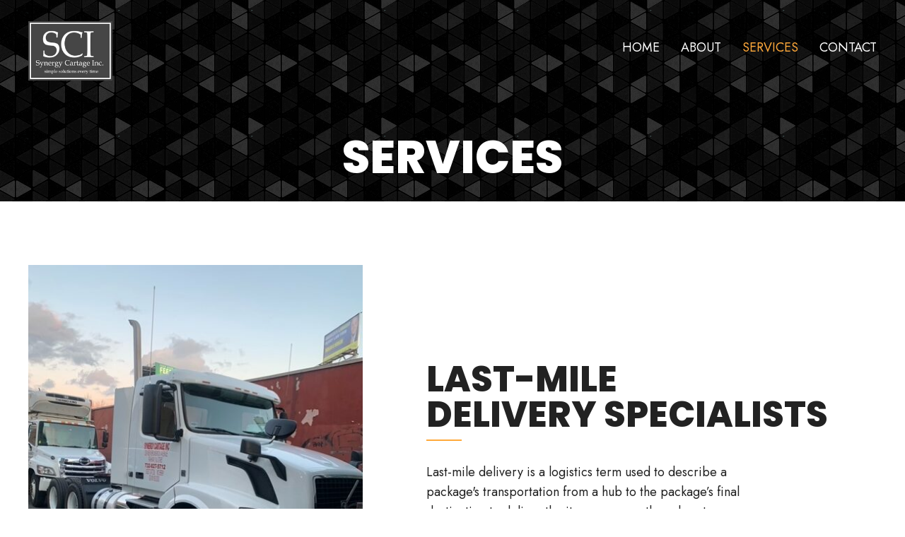

--- FILE ---
content_type: text/html; charset=UTF-8
request_url: https://synergycartage.com/services/
body_size: 12176
content:
<!DOCTYPE html>
<html lang="en-US">
<head>
<meta charset="UTF-8" />
<meta name='viewport' content='width=device-width, initial-scale=1.0' />
<meta http-equiv='X-UA-Compatible' content='IE=edge' />
<link rel="profile" href="https://gmpg.org/xfn/11" />
<meta name='robots' content='index, follow, max-image-preview:large, max-snippet:-1, max-video-preview:-1' />
	<style>img:is([sizes="auto" i], [sizes^="auto," i]) { contain-intrinsic-size: 3000px 1500px }</style>
	
	<!-- This site is optimized with the Yoast SEO plugin v20.8 - https://yoast.com/wordpress/plugins/seo/ -->
	<title>Last-mile Delivery Services in New York | Synergy Cartage Inc.</title>
	<meta name="description" content="Last-mile delivery is a logistics term used to describe a package&#039;s transportation from a hub to the package’s final destination to deliver the item as quickly and cost-effectively possible. With our years of experience and motivation, we are above the regular truck carriers in the NY metro area. Learn more." />
	<link rel="canonical" href="https://synergycartage.com/services/" />
	<meta property="og:locale" content="en_US" />
	<meta property="og:type" content="article" />
	<meta property="og:title" content="Last-mile Delivery Services in New York | Synergy Cartage Inc." />
	<meta property="og:description" content="Last-mile delivery is a logistics term used to describe a package&#039;s transportation from a hub to the package’s final destination to deliver the item as quickly and cost-effectively possible. With our years of experience and motivation, we are above the regular truck carriers in the NY metro area. Learn more." />
	<meta property="og:url" content="https://synergycartage.com/services/" />
	<meta property="og:site_name" content="Synergy Cartage Inc." />
	<meta property="article:modified_time" content="2020-12-18T00:27:48+00:00" />
	<meta property="og:image" content="https://synergycartage.com/wp-content/uploads/2020/12/image0-rotated.jpeg" />
	<meta name="twitter:card" content="summary_large_image" />
	<meta name="twitter:label1" content="Est. reading time" />
	<meta name="twitter:data1" content="1 minute" />
	<script type="application/ld+json" class="yoast-schema-graph">{"@context":"https://schema.org","@graph":[{"@type":"WebPage","@id":"https://synergycartage.com/services/","url":"https://synergycartage.com/services/","name":"Last-mile Delivery Services in New York | Synergy Cartage Inc.","isPartOf":{"@id":"https://synergycartage.com/#website"},"primaryImageOfPage":{"@id":"https://synergycartage.com/services/#primaryimage"},"image":{"@id":"https://synergycartage.com/services/#primaryimage"},"thumbnailUrl":"https://synergycartage.com/wp-content/uploads/2020/12/image0-rotated.jpeg","datePublished":"2020-11-25T04:59:28+00:00","dateModified":"2020-12-18T00:27:48+00:00","description":"Last-mile delivery is a logistics term used to describe a package's transportation from a hub to the package’s final destination to deliver the item as quickly and cost-effectively possible. With our years of experience and motivation, we are above the regular truck carriers in the NY metro area. Learn more.","breadcrumb":{"@id":"https://synergycartage.com/services/#breadcrumb"},"inLanguage":"en-US","potentialAction":[{"@type":"ReadAction","target":["https://synergycartage.com/services/"]}]},{"@type":"ImageObject","inLanguage":"en-US","@id":"https://synergycartage.com/services/#primaryimage","url":"https://synergycartage.com/wp-content/uploads/2020/12/image0-rotated.jpeg","contentUrl":"https://synergycartage.com/wp-content/uploads/2020/12/image0-rotated.jpeg","width":480,"height":640},{"@type":"BreadcrumbList","@id":"https://synergycartage.com/services/#breadcrumb","itemListElement":[{"@type":"ListItem","position":1,"name":"Home","item":"https://synergycartage.com/"},{"@type":"ListItem","position":2,"name":"Services"}]},{"@type":"WebSite","@id":"https://synergycartage.com/#website","url":"https://synergycartage.com/","name":"Synergy Cartage Inc.","description":"","potentialAction":[{"@type":"SearchAction","target":{"@type":"EntryPoint","urlTemplate":"https://synergycartage.com/?s={search_term_string}"},"query-input":"required name=search_term_string"}],"inLanguage":"en-US"}]}</script>
	<!-- / Yoast SEO plugin. -->


<link rel='dns-prefetch' href='//fonts.googleapis.com' />
<link href='https://fonts.gstatic.com' crossorigin rel='preconnect' />
<link rel="alternate" type="application/rss+xml" title="Synergy Cartage Inc. &raquo; Feed" href="https://synergycartage.com/feed/" />
<link rel="alternate" type="application/rss+xml" title="Synergy Cartage Inc. &raquo; Comments Feed" href="https://synergycartage.com/comments/feed/" />
<script>
window._wpemojiSettings = {"baseUrl":"https:\/\/s.w.org\/images\/core\/emoji\/16.0.1\/72x72\/","ext":".png","svgUrl":"https:\/\/s.w.org\/images\/core\/emoji\/16.0.1\/svg\/","svgExt":".svg","source":{"concatemoji":"https:\/\/synergycartage.com\/wp-includes\/js\/wp-emoji-release.min.js?ver=6.8.3"}};
/*! This file is auto-generated */
!function(s,n){var o,i,e;function c(e){try{var t={supportTests:e,timestamp:(new Date).valueOf()};sessionStorage.setItem(o,JSON.stringify(t))}catch(e){}}function p(e,t,n){e.clearRect(0,0,e.canvas.width,e.canvas.height),e.fillText(t,0,0);var t=new Uint32Array(e.getImageData(0,0,e.canvas.width,e.canvas.height).data),a=(e.clearRect(0,0,e.canvas.width,e.canvas.height),e.fillText(n,0,0),new Uint32Array(e.getImageData(0,0,e.canvas.width,e.canvas.height).data));return t.every(function(e,t){return e===a[t]})}function u(e,t){e.clearRect(0,0,e.canvas.width,e.canvas.height),e.fillText(t,0,0);for(var n=e.getImageData(16,16,1,1),a=0;a<n.data.length;a++)if(0!==n.data[a])return!1;return!0}function f(e,t,n,a){switch(t){case"flag":return n(e,"\ud83c\udff3\ufe0f\u200d\u26a7\ufe0f","\ud83c\udff3\ufe0f\u200b\u26a7\ufe0f")?!1:!n(e,"\ud83c\udde8\ud83c\uddf6","\ud83c\udde8\u200b\ud83c\uddf6")&&!n(e,"\ud83c\udff4\udb40\udc67\udb40\udc62\udb40\udc65\udb40\udc6e\udb40\udc67\udb40\udc7f","\ud83c\udff4\u200b\udb40\udc67\u200b\udb40\udc62\u200b\udb40\udc65\u200b\udb40\udc6e\u200b\udb40\udc67\u200b\udb40\udc7f");case"emoji":return!a(e,"\ud83e\udedf")}return!1}function g(e,t,n,a){var r="undefined"!=typeof WorkerGlobalScope&&self instanceof WorkerGlobalScope?new OffscreenCanvas(300,150):s.createElement("canvas"),o=r.getContext("2d",{willReadFrequently:!0}),i=(o.textBaseline="top",o.font="600 32px Arial",{});return e.forEach(function(e){i[e]=t(o,e,n,a)}),i}function t(e){var t=s.createElement("script");t.src=e,t.defer=!0,s.head.appendChild(t)}"undefined"!=typeof Promise&&(o="wpEmojiSettingsSupports",i=["flag","emoji"],n.supports={everything:!0,everythingExceptFlag:!0},e=new Promise(function(e){s.addEventListener("DOMContentLoaded",e,{once:!0})}),new Promise(function(t){var n=function(){try{var e=JSON.parse(sessionStorage.getItem(o));if("object"==typeof e&&"number"==typeof e.timestamp&&(new Date).valueOf()<e.timestamp+604800&&"object"==typeof e.supportTests)return e.supportTests}catch(e){}return null}();if(!n){if("undefined"!=typeof Worker&&"undefined"!=typeof OffscreenCanvas&&"undefined"!=typeof URL&&URL.createObjectURL&&"undefined"!=typeof Blob)try{var e="postMessage("+g.toString()+"("+[JSON.stringify(i),f.toString(),p.toString(),u.toString()].join(",")+"));",a=new Blob([e],{type:"text/javascript"}),r=new Worker(URL.createObjectURL(a),{name:"wpTestEmojiSupports"});return void(r.onmessage=function(e){c(n=e.data),r.terminate(),t(n)})}catch(e){}c(n=g(i,f,p,u))}t(n)}).then(function(e){for(var t in e)n.supports[t]=e[t],n.supports.everything=n.supports.everything&&n.supports[t],"flag"!==t&&(n.supports.everythingExceptFlag=n.supports.everythingExceptFlag&&n.supports[t]);n.supports.everythingExceptFlag=n.supports.everythingExceptFlag&&!n.supports.flag,n.DOMReady=!1,n.readyCallback=function(){n.DOMReady=!0}}).then(function(){return e}).then(function(){var e;n.supports.everything||(n.readyCallback(),(e=n.source||{}).concatemoji?t(e.concatemoji):e.wpemoji&&e.twemoji&&(t(e.twemoji),t(e.wpemoji)))}))}((window,document),window._wpemojiSettings);
</script>
<style id='wp-emoji-styles-inline-css'>

	img.wp-smiley, img.emoji {
		display: inline !important;
		border: none !important;
		box-shadow: none !important;
		height: 1em !important;
		width: 1em !important;
		margin: 0 0.07em !important;
		vertical-align: -0.1em !important;
		background: none !important;
		padding: 0 !important;
	}
</style>
<link rel='stylesheet' id='wp-block-library-css' href='https://synergycartage.com/wp-includes/css/dist/block-library/style.min.css?ver=6.8.3' media='all' />
<style id='wp-block-library-theme-inline-css'>
.wp-block-audio :where(figcaption){color:#555;font-size:13px;text-align:center}.is-dark-theme .wp-block-audio :where(figcaption){color:#ffffffa6}.wp-block-audio{margin:0 0 1em}.wp-block-code{border:1px solid #ccc;border-radius:4px;font-family:Menlo,Consolas,monaco,monospace;padding:.8em 1em}.wp-block-embed :where(figcaption){color:#555;font-size:13px;text-align:center}.is-dark-theme .wp-block-embed :where(figcaption){color:#ffffffa6}.wp-block-embed{margin:0 0 1em}.blocks-gallery-caption{color:#555;font-size:13px;text-align:center}.is-dark-theme .blocks-gallery-caption{color:#ffffffa6}:root :where(.wp-block-image figcaption){color:#555;font-size:13px;text-align:center}.is-dark-theme :root :where(.wp-block-image figcaption){color:#ffffffa6}.wp-block-image{margin:0 0 1em}.wp-block-pullquote{border-bottom:4px solid;border-top:4px solid;color:currentColor;margin-bottom:1.75em}.wp-block-pullquote cite,.wp-block-pullquote footer,.wp-block-pullquote__citation{color:currentColor;font-size:.8125em;font-style:normal;text-transform:uppercase}.wp-block-quote{border-left:.25em solid;margin:0 0 1.75em;padding-left:1em}.wp-block-quote cite,.wp-block-quote footer{color:currentColor;font-size:.8125em;font-style:normal;position:relative}.wp-block-quote:where(.has-text-align-right){border-left:none;border-right:.25em solid;padding-left:0;padding-right:1em}.wp-block-quote:where(.has-text-align-center){border:none;padding-left:0}.wp-block-quote.is-large,.wp-block-quote.is-style-large,.wp-block-quote:where(.is-style-plain){border:none}.wp-block-search .wp-block-search__label{font-weight:700}.wp-block-search__button{border:1px solid #ccc;padding:.375em .625em}:where(.wp-block-group.has-background){padding:1.25em 2.375em}.wp-block-separator.has-css-opacity{opacity:.4}.wp-block-separator{border:none;border-bottom:2px solid;margin-left:auto;margin-right:auto}.wp-block-separator.has-alpha-channel-opacity{opacity:1}.wp-block-separator:not(.is-style-wide):not(.is-style-dots){width:100px}.wp-block-separator.has-background:not(.is-style-dots){border-bottom:none;height:1px}.wp-block-separator.has-background:not(.is-style-wide):not(.is-style-dots){height:2px}.wp-block-table{margin:0 0 1em}.wp-block-table td,.wp-block-table th{word-break:normal}.wp-block-table :where(figcaption){color:#555;font-size:13px;text-align:center}.is-dark-theme .wp-block-table :where(figcaption){color:#ffffffa6}.wp-block-video :where(figcaption){color:#555;font-size:13px;text-align:center}.is-dark-theme .wp-block-video :where(figcaption){color:#ffffffa6}.wp-block-video{margin:0 0 1em}:root :where(.wp-block-template-part.has-background){margin-bottom:0;margin-top:0;padding:1.25em 2.375em}
</style>
<style id='classic-theme-styles-inline-css'>
/*! This file is auto-generated */
.wp-block-button__link{color:#fff;background-color:#32373c;border-radius:9999px;box-shadow:none;text-decoration:none;padding:calc(.667em + 2px) calc(1.333em + 2px);font-size:1.125em}.wp-block-file__button{background:#32373c;color:#fff;text-decoration:none}
</style>
<style id='global-styles-inline-css'>
:root{--wp--preset--aspect-ratio--square: 1;--wp--preset--aspect-ratio--4-3: 4/3;--wp--preset--aspect-ratio--3-4: 3/4;--wp--preset--aspect-ratio--3-2: 3/2;--wp--preset--aspect-ratio--2-3: 2/3;--wp--preset--aspect-ratio--16-9: 16/9;--wp--preset--aspect-ratio--9-16: 9/16;--wp--preset--color--black: #000000;--wp--preset--color--cyan-bluish-gray: #abb8c3;--wp--preset--color--white: #ffffff;--wp--preset--color--pale-pink: #f78da7;--wp--preset--color--vivid-red: #cf2e2e;--wp--preset--color--luminous-vivid-orange: #ff6900;--wp--preset--color--luminous-vivid-amber: #fcb900;--wp--preset--color--light-green-cyan: #7bdcb5;--wp--preset--color--vivid-green-cyan: #00d084;--wp--preset--color--pale-cyan-blue: #8ed1fc;--wp--preset--color--vivid-cyan-blue: #0693e3;--wp--preset--color--vivid-purple: #9b51e0;--wp--preset--gradient--vivid-cyan-blue-to-vivid-purple: linear-gradient(135deg,rgba(6,147,227,1) 0%,rgb(155,81,224) 100%);--wp--preset--gradient--light-green-cyan-to-vivid-green-cyan: linear-gradient(135deg,rgb(122,220,180) 0%,rgb(0,208,130) 100%);--wp--preset--gradient--luminous-vivid-amber-to-luminous-vivid-orange: linear-gradient(135deg,rgba(252,185,0,1) 0%,rgba(255,105,0,1) 100%);--wp--preset--gradient--luminous-vivid-orange-to-vivid-red: linear-gradient(135deg,rgba(255,105,0,1) 0%,rgb(207,46,46) 100%);--wp--preset--gradient--very-light-gray-to-cyan-bluish-gray: linear-gradient(135deg,rgb(238,238,238) 0%,rgb(169,184,195) 100%);--wp--preset--gradient--cool-to-warm-spectrum: linear-gradient(135deg,rgb(74,234,220) 0%,rgb(151,120,209) 20%,rgb(207,42,186) 40%,rgb(238,44,130) 60%,rgb(251,105,98) 80%,rgb(254,248,76) 100%);--wp--preset--gradient--blush-light-purple: linear-gradient(135deg,rgb(255,206,236) 0%,rgb(152,150,240) 100%);--wp--preset--gradient--blush-bordeaux: linear-gradient(135deg,rgb(254,205,165) 0%,rgb(254,45,45) 50%,rgb(107,0,62) 100%);--wp--preset--gradient--luminous-dusk: linear-gradient(135deg,rgb(255,203,112) 0%,rgb(199,81,192) 50%,rgb(65,88,208) 100%);--wp--preset--gradient--pale-ocean: linear-gradient(135deg,rgb(255,245,203) 0%,rgb(182,227,212) 50%,rgb(51,167,181) 100%);--wp--preset--gradient--electric-grass: linear-gradient(135deg,rgb(202,248,128) 0%,rgb(113,206,126) 100%);--wp--preset--gradient--midnight: linear-gradient(135deg,rgb(2,3,129) 0%,rgb(40,116,252) 100%);--wp--preset--font-size--small: 13px;--wp--preset--font-size--medium: 20px;--wp--preset--font-size--large: 36px;--wp--preset--font-size--x-large: 42px;--wp--preset--spacing--20: 0.44rem;--wp--preset--spacing--30: 0.67rem;--wp--preset--spacing--40: 1rem;--wp--preset--spacing--50: 1.5rem;--wp--preset--spacing--60: 2.25rem;--wp--preset--spacing--70: 3.38rem;--wp--preset--spacing--80: 5.06rem;--wp--preset--shadow--natural: 6px 6px 9px rgba(0, 0, 0, 0.2);--wp--preset--shadow--deep: 12px 12px 50px rgba(0, 0, 0, 0.4);--wp--preset--shadow--sharp: 6px 6px 0px rgba(0, 0, 0, 0.2);--wp--preset--shadow--outlined: 6px 6px 0px -3px rgba(255, 255, 255, 1), 6px 6px rgba(0, 0, 0, 1);--wp--preset--shadow--crisp: 6px 6px 0px rgba(0, 0, 0, 1);}:where(.is-layout-flex){gap: 0.5em;}:where(.is-layout-grid){gap: 0.5em;}body .is-layout-flex{display: flex;}.is-layout-flex{flex-wrap: wrap;align-items: center;}.is-layout-flex > :is(*, div){margin: 0;}body .is-layout-grid{display: grid;}.is-layout-grid > :is(*, div){margin: 0;}:where(.wp-block-columns.is-layout-flex){gap: 2em;}:where(.wp-block-columns.is-layout-grid){gap: 2em;}:where(.wp-block-post-template.is-layout-flex){gap: 1.25em;}:where(.wp-block-post-template.is-layout-grid){gap: 1.25em;}.has-black-color{color: var(--wp--preset--color--black) !important;}.has-cyan-bluish-gray-color{color: var(--wp--preset--color--cyan-bluish-gray) !important;}.has-white-color{color: var(--wp--preset--color--white) !important;}.has-pale-pink-color{color: var(--wp--preset--color--pale-pink) !important;}.has-vivid-red-color{color: var(--wp--preset--color--vivid-red) !important;}.has-luminous-vivid-orange-color{color: var(--wp--preset--color--luminous-vivid-orange) !important;}.has-luminous-vivid-amber-color{color: var(--wp--preset--color--luminous-vivid-amber) !important;}.has-light-green-cyan-color{color: var(--wp--preset--color--light-green-cyan) !important;}.has-vivid-green-cyan-color{color: var(--wp--preset--color--vivid-green-cyan) !important;}.has-pale-cyan-blue-color{color: var(--wp--preset--color--pale-cyan-blue) !important;}.has-vivid-cyan-blue-color{color: var(--wp--preset--color--vivid-cyan-blue) !important;}.has-vivid-purple-color{color: var(--wp--preset--color--vivid-purple) !important;}.has-black-background-color{background-color: var(--wp--preset--color--black) !important;}.has-cyan-bluish-gray-background-color{background-color: var(--wp--preset--color--cyan-bluish-gray) !important;}.has-white-background-color{background-color: var(--wp--preset--color--white) !important;}.has-pale-pink-background-color{background-color: var(--wp--preset--color--pale-pink) !important;}.has-vivid-red-background-color{background-color: var(--wp--preset--color--vivid-red) !important;}.has-luminous-vivid-orange-background-color{background-color: var(--wp--preset--color--luminous-vivid-orange) !important;}.has-luminous-vivid-amber-background-color{background-color: var(--wp--preset--color--luminous-vivid-amber) !important;}.has-light-green-cyan-background-color{background-color: var(--wp--preset--color--light-green-cyan) !important;}.has-vivid-green-cyan-background-color{background-color: var(--wp--preset--color--vivid-green-cyan) !important;}.has-pale-cyan-blue-background-color{background-color: var(--wp--preset--color--pale-cyan-blue) !important;}.has-vivid-cyan-blue-background-color{background-color: var(--wp--preset--color--vivid-cyan-blue) !important;}.has-vivid-purple-background-color{background-color: var(--wp--preset--color--vivid-purple) !important;}.has-black-border-color{border-color: var(--wp--preset--color--black) !important;}.has-cyan-bluish-gray-border-color{border-color: var(--wp--preset--color--cyan-bluish-gray) !important;}.has-white-border-color{border-color: var(--wp--preset--color--white) !important;}.has-pale-pink-border-color{border-color: var(--wp--preset--color--pale-pink) !important;}.has-vivid-red-border-color{border-color: var(--wp--preset--color--vivid-red) !important;}.has-luminous-vivid-orange-border-color{border-color: var(--wp--preset--color--luminous-vivid-orange) !important;}.has-luminous-vivid-amber-border-color{border-color: var(--wp--preset--color--luminous-vivid-amber) !important;}.has-light-green-cyan-border-color{border-color: var(--wp--preset--color--light-green-cyan) !important;}.has-vivid-green-cyan-border-color{border-color: var(--wp--preset--color--vivid-green-cyan) !important;}.has-pale-cyan-blue-border-color{border-color: var(--wp--preset--color--pale-cyan-blue) !important;}.has-vivid-cyan-blue-border-color{border-color: var(--wp--preset--color--vivid-cyan-blue) !important;}.has-vivid-purple-border-color{border-color: var(--wp--preset--color--vivid-purple) !important;}.has-vivid-cyan-blue-to-vivid-purple-gradient-background{background: var(--wp--preset--gradient--vivid-cyan-blue-to-vivid-purple) !important;}.has-light-green-cyan-to-vivid-green-cyan-gradient-background{background: var(--wp--preset--gradient--light-green-cyan-to-vivid-green-cyan) !important;}.has-luminous-vivid-amber-to-luminous-vivid-orange-gradient-background{background: var(--wp--preset--gradient--luminous-vivid-amber-to-luminous-vivid-orange) !important;}.has-luminous-vivid-orange-to-vivid-red-gradient-background{background: var(--wp--preset--gradient--luminous-vivid-orange-to-vivid-red) !important;}.has-very-light-gray-to-cyan-bluish-gray-gradient-background{background: var(--wp--preset--gradient--very-light-gray-to-cyan-bluish-gray) !important;}.has-cool-to-warm-spectrum-gradient-background{background: var(--wp--preset--gradient--cool-to-warm-spectrum) !important;}.has-blush-light-purple-gradient-background{background: var(--wp--preset--gradient--blush-light-purple) !important;}.has-blush-bordeaux-gradient-background{background: var(--wp--preset--gradient--blush-bordeaux) !important;}.has-luminous-dusk-gradient-background{background: var(--wp--preset--gradient--luminous-dusk) !important;}.has-pale-ocean-gradient-background{background: var(--wp--preset--gradient--pale-ocean) !important;}.has-electric-grass-gradient-background{background: var(--wp--preset--gradient--electric-grass) !important;}.has-midnight-gradient-background{background: var(--wp--preset--gradient--midnight) !important;}.has-small-font-size{font-size: var(--wp--preset--font-size--small) !important;}.has-medium-font-size{font-size: var(--wp--preset--font-size--medium) !important;}.has-large-font-size{font-size: var(--wp--preset--font-size--large) !important;}.has-x-large-font-size{font-size: var(--wp--preset--font-size--x-large) !important;}
:where(.wp-block-post-template.is-layout-flex){gap: 1.25em;}:where(.wp-block-post-template.is-layout-grid){gap: 1.25em;}
:where(.wp-block-columns.is-layout-flex){gap: 2em;}:where(.wp-block-columns.is-layout-grid){gap: 2em;}
:root :where(.wp-block-pullquote){font-size: 1.5em;line-height: 1.6;}
</style>
<link rel='stylesheet' id='font-awesome-5-css' href='https://synergycartage.com/wp-content/plugins/bb-plugin/fonts/fontawesome/5.15.1/css/all.min.css?ver=2.4.1.1' media='all' />
<link rel='stylesheet' id='fl-builder-layout-9-css' href='https://synergycartage.com/wp-content/uploads/bb-plugin/cache/9-layout.css?ver=865c28cebbb41e10d90371cd391f4f57' media='all' />
<link rel='stylesheet' id='wp-components-css' href='https://synergycartage.com/wp-includes/css/dist/components/style.min.css?ver=6.8.3' media='all' />
<link rel='stylesheet' id='godaddy-styles-css' href='https://synergycartage.com/wp-content/mu-plugins/vendor/wpex/godaddy-launch/includes/Dependencies/GoDaddy/Styles/build/latest.css?ver=2.0.2' media='all' />
<link rel='stylesheet' id='uabb-animate-css' href='https://synergycartage.com/wp-content/plugins/bb-ultimate-addon/modules/info-list/css/animate.css' media='all' />
<link rel='stylesheet' id='fl-builder-layout-bundle-178c3728ce4c186123c8e668bcfe4530-css' href='https://synergycartage.com/wp-content/uploads/bb-plugin/cache/178c3728ce4c186123c8e668bcfe4530-layout-bundle.css?ver=2.4.1.1-1.3.2.3' media='all' />
<link rel='stylesheet' id='gd-core-css' href='https://synergycartage.com/wp-content/plugins/pws-core/public/css/GD-cORe-public.css?ver=4.0.0' media='all' />
<link rel='stylesheet' id='jquery-magnificpopup-css' href='https://synergycartage.com/wp-content/plugins/bb-plugin/css/jquery.magnificpopup.min.css?ver=2.4.1.1' media='all' />
<link rel='stylesheet' id='bootstrap-css' href='https://synergycartage.com/wp-content/themes/bb-theme/css/bootstrap.min.css?ver=1.7.7' media='all' />
<link rel='stylesheet' id='fl-automator-skin-css' href='https://synergycartage.com/wp-content/uploads/bb-theme/skin-627bc58e66075.css?ver=1.7.7' media='all' />
<link rel='stylesheet' id='pp-animate-css' href='https://synergycartage.com/wp-content/plugins/bbpowerpack/assets/css/animate.min.css?ver=3.5.1' media='all' />
<link rel='stylesheet' id='fl-builder-google-fonts-1f816bd501468ec08942b4344e185852-css' href='//fonts.googleapis.com/css?family=Jost%3A300%2C400%2C700%7CPoppins%3A800&#038;ver=6.8.3' media='all' />
<script src="https://synergycartage.com/wp-includes/js/jquery/jquery.min.js?ver=3.7.1" id="jquery-core-js"></script>
<script src="https://synergycartage.com/wp-includes/js/jquery/jquery-migrate.min.js?ver=3.4.1" id="jquery-migrate-js"></script>
<script src="https://synergycartage.com/wp-includes/js/imagesloaded.min.js?ver=6.8.3" id="imagesloaded-js"></script>
<script src="https://synergycartage.com/wp-content/plugins/wp-smush-pro/app/assets/js/smush-lazy-load.min.js?ver=3.7.2" id="smush-lazy-load-js"></script>
<script src="https://synergycartage.com/wp-content/plugins/pws-core/public/js/GD-cORe-public.js?ver=4.0.0" id="gd-core-js"></script>
<link rel="https://api.w.org/" href="https://synergycartage.com/wp-json/" /><link rel="alternate" title="JSON" type="application/json" href="https://synergycartage.com/wp-json/wp/v2/pages/9" /><link rel="EditURI" type="application/rsd+xml" title="RSD" href="https://synergycartage.com/xmlrpc.php?rsd" />
<link rel='shortlink' href='https://synergycartage.com/?p=9' />
<link rel="alternate" title="oEmbed (JSON)" type="application/json+oembed" href="https://synergycartage.com/wp-json/oembed/1.0/embed?url=https%3A%2F%2Fsynergycartage.com%2Fservices%2F" />
<link rel="alternate" title="oEmbed (XML)" type="text/xml+oembed" href="https://synergycartage.com/wp-json/oembed/1.0/embed?url=https%3A%2F%2Fsynergycartage.com%2Fservices%2F&#038;format=xml" />
		<script>
			var bb_powerpack = {
				ajaxurl: 'https://synergycartage.com/wp-admin/admin-ajax.php'
			};
		</script>
				<script>
			document.documentElement.className = document.documentElement.className.replace( 'no-js', 'js' );
		</script>
		<style>.recentcomments a{display:inline !important;padding:0 !important;margin:0 !important;}</style><link rel="icon" href="https://synergycartage.com/wp-content/uploads/2020/11/fav.png" sizes="32x32" />
<link rel="icon" href="https://synergycartage.com/wp-content/uploads/2020/11/fav.png" sizes="192x192" />
<link rel="apple-touch-icon" href="https://synergycartage.com/wp-content/uploads/2020/11/fav.png" />
<meta name="msapplication-TileImage" content="https://synergycartage.com/wp-content/uploads/2020/11/fav.png" />
		<style id="wp-custom-css">
			/*-------------------------------
            TYPOGRAPHY 
--------------------------------*/

body p, 
.entry-content p, 
.entry-content ul li,  
.entry-content ul,  
.entry-content a, 
.pp-sub-heading p {

}
a:focus {
    outline: none;
}


/*--------------------------------
            HEADER 
---------------------------------*/
/*---
  Media queries? Y/N
---*/
div#head4header .fl-row-content-wrap {
   /* box-shadow: 0 0 5px #333;*/
	box-shadow:none;
}
header.fl-builder-content.fl-builder-content-12.fl-theme-builder-header-sticky.fl-theme-builder-header-scrolled {
    background: #000;
	box-shadow: 0 0 5px #333;
}

header.fl-builder-content.fl-builder-content-12.fl-theme-builder-header-sticky.fl-theme-builder-header-scrolled .fl-node-5fbde70dbaf4e > .fl-module-content {
    margin-top: 10px;
    margin-bottom: 10px;
}

/*-------------------------------
            NAVIGATION
--------------------------------*/
/*---
  Media queries? Y/N
---*/
.uabb-creative-menu .menu.uabb-creative-menu-horizontal ul.sub-menu > li a span.uabb-menu-toggle {
    float: none;
}


/*--------------------------------
            BUTTONS
----------------------------------*/
/*---
  Media queries? Y/N
---*/

a.button, 
span.fl-button-text, 
span.uabb-button-text.uabb-creative-button-text, 
.gform_button.button, 
a.fl-button {

}



/*----------------------------------
            FOOTER
---------------------------------*/
/*---
  Media queries? Y/N
---*/
footer ul li a {
  display: inline-block;
}

/*------------------------------
            BB MODULES
---------------------------------*/

/*---
  MODULE NAME
  Description of section
  Media queries? Y/N
---*/
.cta-btn .uabb-infobox-text.uabb-text-editor p {
    padding-top: 10px;
}

/*------------------------------
            PAGE SPECIFIC 
---------------------------------*/

/*---
  PAGE NAME
  Description of section
  Media queries? Y/N
---*/

div#gform_confirmation_message_1 {
    padding-bottom: 22px;
}

/*-------------------------------
        LARGE SCREENS ONLY
---------------------------------*/

@media screen and (min-width: 769px){ 


}


/*-------------------------------
        LAPTOP SCREEN - 1366
---------------------------------*/

@media screen and (max-width: 1366px){ 


}
@media screen and (min-device-width: 1281px) and (max-device-width: 1400px) { 
.fl-col.fl-col-small.fl-col-small-full-width.footer-1 {
    width: 29%;
}

	.fl-col.fl-col-small.fl-col-small-full-width.footer-2{
    width: 38.11%;
		
	}
	
	.fl-module.fl-module-pp-image.fl-node-5fbde70dbaf4e .pp-photo-container img {
    width: 119px;
}
div#footer1logo .pp-photo-container {
    width: 119px;
}	
	
.fl-col.fl-col-small.fl-col-small-full-width.footer-3 {
    width: 28.11%;
}
.h1-desc > .fl-module-content {
    margin-right: 20px;
}
.hero-1 > .fl-col-content {
    padding-left: 70px;
}
	h1{
		font-size:50px !important;
	}
	
.fl-builder-content .fl-node-5fbdf29000abb > .fl-col-content {
 min-height: 429px;
}
.fl-node-5fbdf3629f1e5 > .fl-col-content {
    padding-top: 122px;
    padding-left: 40px;
}
		
		
}




@media screen and (min-device-width: 1025px) and (max-device-width: 1280px) { 
.fl-col.fl-col-small.fl-col-small-full-width.footer-1 {
    width: 29%;
}

	.fl-col.fl-col-small.fl-col-small-full-width.footer-2{
    width: 38.11%;
		
	}
	
	.fl-module.fl-module-pp-image.fl-node-5fbde70dbaf4e .pp-photo-container img {
    width: 119px;
}
div#footer1logo .pp-photo-container {
    width: 119px;
}	
	
.fl-col.fl-col-small.fl-col-small-full-width.footer-3 {
    width: 28.11%;
}
.h1-desc > .fl-module-content {
    margin-right: 20px;
}
.hero-1 > .fl-col-content {
    padding-left: 82px;
}
	h1{
		font-size:50px !important;
	}
	
.fl-builder-content .fl-node-5fbdf29000abb > .fl-col-content {
 min-height: 429px;
}
.fl-node-5fbdf3629f1e5 > .fl-col-content {
    padding-top: 122px;
    padding-left: 40px;
}	
	
}
/*-------------------------------
      IPAD PRO SCREENS - 1024
---------------------------------*/

@media screen and (min-device-width: 769px) and (max-device-width: 1024px) { 
    /* STYLES HERE */
}

@media screen and (max-width: 1024px){ 


}


/*--------------------------------
    TABLET SCREENS AND SMALLER
--------------------------------*/

@media screen and (max-width: 768px){
.fl-builder-content[data-overlay="1"]:not(.fl-theme-builder-header-sticky) {
  position: relative;
	background:#000;
	border-bottom: 2px solid #ffa93b;
}
.fl-col-small {
  max-width: 100%;
}
footer .uabb-info-list-content-wrapper .uabb-info-list-icon {
    margin-bottom: 7px !important;
}
	
.contact-1 .uabb-info-list-content-wrapper .uabb-info-list-icon {
    margin-bottom: 7px !important;
}	
	
div#footer1menu ul li {
    padding: 10px 0px;
    border: none;
}
.fl-html img {
    margin: 0 auto;
    display: block;

}
.final-row.fl-row > .fl-row-content-wrap {
    background: #ffa93b;
}	
.home-h1 > .fl-row-content-wrap {
    border-top: 2px solid #ffa93b;
}	
.fl-builder-content .cta-btn .uabb-infobox-left-right-wrap .uabb-imgicon-wrap {
    padding: 0;
    margin-bottom: -2px;
}
.services-list .uabb-info-list .uabb-info-list-wrapper > li {
    width: 50%;
    float: left;
}
	
}


/*-------------------------------
        MOBILE SCREENS ONLY
---------------------------------*/

@media screen and (max-width: 480px){ 
.services-list .uabb-info-list .uabb-info-list-wrapper > li {
    width: 100%;
    float: left;
}


}
		</style>
		</head>
<body class="wp-singular page-template-default page page-id-9 wp-theme-bb-theme fl-builder fl-theme-builder-header fl-theme-builder-footer fl-framework-bootstrap fl-preset-default fl-full-width fl-scroll-to-top fl-search-active" itemscope="itemscope" itemtype="https://schema.org/WebPage">
<a aria-label="Skip to content" class="fl-screen-reader-text" href="#fl-main-content">Skip to content</a><div class="fl-page">
	<header class="fl-builder-content fl-builder-content-12 fl-builder-global-templates-locked" data-post-id="12" data-type="header" data-sticky="0" data-sticky-breakpoint="medium" data-shrink="0" data-overlay="1" data-overlay-bg="default" data-shrink-image-height="50px" itemscope="itemscope" itemtype="http://schema.org/WPHeader"><div id="head4header" class="fl-row fl-row-full-width fl-row-bg-color fl-node-5fbde6da036f8" data-node="5fbde6da036f8">
	<div class="fl-row-content-wrap">
		<div class="uabb-row-separator uabb-top-row-separator" >
</div>
						<div class="fl-row-content fl-row-fixed-width fl-node-content">
		
<div class="fl-col-group fl-node-5fbde6da03727 fl-col-group-equal-height fl-col-group-align-center fl-col-group-custom-width" data-node="5fbde6da03727">
			<div class="fl-col fl-node-5fbde6da0372b fl-col-small fl-col-small-full-width" data-node="5fbde6da0372b">
	<div class="fl-col-content fl-node-content">
	<div class="fl-module fl-module-pp-image fl-node-5fbde70dbaf4e" data-node="5fbde70dbaf4e">
	<div class="fl-module-content fl-node-content">
		<div class="pp-photo-container">
	<div class="pp-photo pp-photo-align-left pp-photo-align-responsive-default" itemscope itemtype="http://schema.org/ImageObject">
		<div class="pp-photo-content ">
			<div class="pp-photo-content-inner">
									<a href="https://synergycartage.com" target="_self" itemprop="url">
										<img loading="lazy" decoding="async" width="200" height="141"   alt="Synergy Cartage Inc." itemprop="image" data-src="https://synergycartage.com/wp-content/uploads/2020/11/logo.png" class="pp-photo-img wp-image-30 size-full lazyload" src="[data-uri]" /><noscript><img loading="lazy" decoding="async" width="200" height="141"   alt="Synergy Cartage Inc." itemprop="image" data-src="https://synergycartage.com/wp-content/uploads/2020/11/logo.png" class="pp-photo-img wp-image-30 size-full lazyload" src="[data-uri]" /><noscript><img loading="lazy" decoding="async" width="200" height="141" class="pp-photo-img wp-image-30 size-full" src="https://synergycartage.com/wp-content/uploads/2020/11/logo.png" alt="Synergy Cartage Inc." itemprop="image"  /></noscript></noscript>
						<div class="pp-overlay-bg"></div>
															</a>
															</div>
		</div>
	</div>
</div>
	</div>
</div>
	</div>
</div>
			<div class="fl-col fl-node-5fbde6da0372c" data-node="5fbde6da0372c">
	<div class="fl-col-content fl-node-content">
	<div id="head4menu" class="fl-module fl-module-pp-advanced-menu fl-node-5fbde6da0372f" data-node="5fbde6da0372f">
	<div class="fl-module-content fl-node-content">
		<div class="pp-advanced-menu pp-advanced-menu-accordion-collapse pp-menu-default">
   	   <div class="pp-clear"></div>

		
	   	<ul id="menu-header-menu" class="menu pp-advanced-menu-horizontal pp-toggle-arrows"><li id="menu-item-16" class="menu-item menu-item-type-post_type menu-item-object-page menu-item-home"><a href="https://synergycartage.com/" tabindex="0" role="link"><span class="menu-item-text">Home</span></a></li>
<li id="menu-item-17" class="menu-item menu-item-type-post_type menu-item-object-page"><a href="https://synergycartage.com/about/" tabindex="0" role="link"><span class="menu-item-text">About</span></a></li>
<li id="menu-item-19" class="menu-item menu-item-type-post_type menu-item-object-page current-menu-item page_item page-item-9 current_page_item"><a href="https://synergycartage.com/services/" aria-current="page" tabindex="0" role="link"><span class="menu-item-text">Services</span></a></li>
<li id="menu-item-18" class="menu-item menu-item-type-post_type menu-item-object-page"><a href="https://synergycartage.com/contact/" tabindex="0" role="link"><span class="menu-item-text">Contact</span></a></li>
</ul>
		</div>
<div class="pp-advanced-menu-mobile-toggle hamburger"><div class="pp-hamburger"><div class="pp-hamburger-box"><div class="pp-hamburger-inner"></div></div></div></div><div class="pp-advanced-menu pp-advanced-menu-accordion-collapse off-canvas">
	<div class="pp-clear"></div>
	<div class="pp-off-canvas-menu pp-menu-right">
		<div class="pp-menu-close-btn">×</div>

		
		<ul id="menu-header-menu-1" class="menu pp-advanced-menu-horizontal pp-toggle-arrows"><li id="menu-item-16" class="menu-item menu-item-type-post_type menu-item-object-page menu-item-home"><a href="https://synergycartage.com/" tabindex="0" role="link"><span class="menu-item-text">Home</span></a></li>
<li id="menu-item-17" class="menu-item menu-item-type-post_type menu-item-object-page"><a href="https://synergycartage.com/about/" tabindex="0" role="link"><span class="menu-item-text">About</span></a></li>
<li id="menu-item-19" class="menu-item menu-item-type-post_type menu-item-object-page current-menu-item page_item page-item-9 current_page_item"><a href="https://synergycartage.com/services/" aria-current="page" tabindex="0" role="link"><span class="menu-item-text">Services</span></a></li>
<li id="menu-item-18" class="menu-item menu-item-type-post_type menu-item-object-page"><a href="https://synergycartage.com/contact/" tabindex="0" role="link"><span class="menu-item-text">Contact</span></a></li>
</ul>
		
	</div>
</div>
	</div>
</div>
	</div>
</div>
	</div>
		</div>
	</div>
</div>
</header><div class="uabb-js-breakpoint" style="display: none;"></div>	<div id="fl-main-content" class="fl-page-content" itemprop="mainContentOfPage" role="main">

		
<div class="fl-content-full container">
	<div class="row">
		<div class="fl-content col-md-12">
			<article class="fl-post post-9 page type-page status-publish hentry" id="fl-post-9" itemscope="itemscope" itemtype="https://schema.org/CreativeWork">

			<div class="fl-post-content clearfix" itemprop="text">
		<div class="fl-builder-content fl-builder-content-9 fl-builder-content-primary fl-builder-global-templates-locked" data-post-id="9"><div class="fl-row fl-row-full-width fl-row-bg-photo fl-node-5fbe02af0fbf4 fl-row-custom-height fl-row-align-center inner-hero" data-node="5fbe02af0fbf4">
	<div class="fl-row-content-wrap">
		<div class="uabb-row-separator uabb-top-row-separator" >
</div>
						<div class="fl-row-content fl-row-fixed-width fl-node-content">
		
<div class="fl-col-group fl-node-5fbe02af0fbfa" data-node="5fbe02af0fbfa">
			<div class="fl-col fl-node-5fbe02af0fbfc" data-node="5fbe02af0fbfc">
	<div class="fl-col-content fl-node-content">
	<div class="fl-module fl-module-info-box fl-node-5fbe02af0fbfd" data-node="5fbe02af0fbfd">
	<div class="fl-module-content fl-node-content">
		<div class="uabb-module-content uabb-infobox infobox-center infobox-responsive-center ">
	<div class="uabb-infobox-left-right-wrap">
	<div class="uabb-infobox-content"> 
			<div class='uabb-infobox-title-wrap'><p class="uabb-infobox-title">Services</p></div>		</div>	</div>
</div>
	</div>
</div>
	</div>
</div>
	</div>
		</div>
	</div>
</div>
<div class="fl-row fl-row-full-width fl-row-bg-color fl-node-5fbe02af0fbff home-h1" data-node="5fbe02af0fbff">
	<div class="fl-row-content-wrap">
		<div class="uabb-row-separator uabb-top-row-separator" >
</div>
						<div class="fl-row-content fl-row-fixed-width fl-node-content">
		
<div class="fl-col-group fl-node-5fbe02af0fc00 fl-col-group-equal-height fl-col-group-align-center fl-col-group-responsive-reversed" data-node="5fbe02af0fc00">
			<div class="fl-col fl-node-5fbe02af0fc01 fl-col-small fl-col-small-full-width" data-node="5fbe02af0fc01">
	<div class="fl-col-content fl-node-content">
	<div class="fl-module fl-module-pp-image fl-node-5fbe02af0fc03" data-node="5fbe02af0fc03">
	<div class="fl-module-content fl-node-content">
		<div class="pp-photo-container">
	<div class="pp-photo pp-photo-align-left pp-photo-align-responsive-center" itemscope itemtype="http://schema.org/ImageObject">
		<div class="pp-photo-content ">
			<div class="pp-photo-content-inner">
										<img fetchpriority="high" decoding="async" width="480" height="640"  src="https://synergycartage.com/wp-content/uploads/2020/12/image0-rotated.jpeg" alt="image0" itemprop="image" srcset="https://synergycartage.com/wp-content/uploads/2020/12/image0-rotated.jpeg 480w, https://synergycartage.com/wp-content/uploads/2020/12/image0-225x300.jpeg 225w" sizes="(max-width: 480px) 100vw, 480px" class="pp-photo-img wp-image-177 size-full no-lazyload" />
						<div class="pp-overlay-bg"></div>
																					</div>
		</div>
	</div>
</div>
	</div>
</div>
	</div>
</div>
			<div class="fl-col fl-node-5fbe02af0fc02" data-node="5fbe02af0fc02">
	<div class="fl-col-content fl-node-content">
	<div class="fl-module fl-module-pp-heading fl-node-5fbe02af0fc04" data-node="5fbe02af0fc04">
	<div class="fl-module-content fl-node-content">
		<div class="pp-heading-content">
		<div class="pp-heading  pp-left">

		<h1 class="heading-title">

			
			<span class="title-text pp-primary-title">Last-mile</span>
											<span class="title-text pp-secondary-title"> Delivery Specialists</span>
			
			
		</h1>

	</div>
			<div class="pp-heading-separator line_only pp-left">

						
							<span class="pp-separator-line"></span>
			
			
		</div>
		
	</div>
	</div>
</div>
<div class="fl-module fl-module-rich-text fl-node-5fbe02af0fc07" data-node="5fbe02af0fc07">
	<div class="fl-module-content fl-node-content">
		<div class="fl-rich-text">
	<p>Last-mile delivery is a logistics term used to describe a package's transportation from a hub to the package’s final destination to deliver the item as promptly and cost-effectively as possible. Our customer comes first, and we respond to their needs within the shortest possible time. We act with honesty and integrity and demonstrate fairness in our interactions.</p>
</div>
	</div>
</div>
	</div>
</div>
	</div>
		</div>
	</div>
</div>
<div class="fl-row fl-row-full-width fl-row-bg-color fl-node-5fbe02af0fc0c" data-node="5fbe02af0fc0c">
	<div class="fl-row-content-wrap">
		<div class="uabb-row-separator uabb-top-row-separator" >
</div>
						<div class="fl-row-content fl-row-fixed-width fl-node-content">
		
<div class="fl-col-group fl-node-5fbe02af0fc0d fl-col-group-equal-height fl-col-group-align-center" data-node="5fbe02af0fc0d">
			<div class="fl-col fl-node-5fbe02af0fc0e fl-col-small fl-col-small-full-width" data-node="5fbe02af0fc0e">
	<div class="fl-col-content fl-node-content">
	<div class="fl-module fl-module-pp-heading fl-node-5fbe02af0fc06" data-node="5fbe02af0fc06">
	<div class="fl-module-content fl-node-content">
		<div class="pp-heading-content">
		<div class="pp-heading  pp-left">

		<h2 class="heading-title">

			
			<span class="title-text pp-primary-title">Efficient & Cost-effective</span>
			
			
		</h2>

	</div>
			<div class="pp-heading-separator line_only pp-left">

						
							<span class="pp-separator-line"></span>
			
			
		</div>
				<div class="pp-sub-heading">
			<p>The last-mile carrier process involves delivering a package from the nearest shipping hub to its final destination. We believe economical and convenient last-mile delivery is vital for maintaining customer loyalty and satisfaction.</p>		</div>
	
	</div>
	</div>
</div>
	</div>
</div>
			<div class="fl-col fl-node-5fbe02af0fc0f fl-col-small fl-col-small-full-width" data-node="5fbe02af0fc0f">
	<div class="fl-col-content fl-node-content">
	<div class="fl-module fl-module-pp-image fl-node-5fbe02af0fc12" data-node="5fbe02af0fc12">
	<div class="fl-module-content fl-node-content">
		<div class="pp-photo-container">
	<div class="pp-photo pp-photo-align-right pp-photo-align-responsive-center" itemscope itemtype="http://schema.org/ImageObject">
		<div class="pp-photo-content ">
			<div class="pp-photo-content-inner">
										<img loading="lazy" decoding="async" width="1254" height="836"  src="https://synergycartage.com/wp-content/uploads/2020/11/fmfy6RQe15.jpg" alt="Synergy Cartage Inc." itemprop="image" srcset="https://synergycartage.com/wp-content/uploads/2020/11/fmfy6RQe15.jpg 1254w, https://synergycartage.com/wp-content/uploads/2020/11/fmfy6RQe15-300x200.jpg 300w, https://synergycartage.com/wp-content/uploads/2020/11/fmfy6RQe15-1024x683.jpg 1024w, https://synergycartage.com/wp-content/uploads/2020/11/fmfy6RQe15-768x512.jpg 768w" sizes="auto, (max-width: 1254px) 100vw, 1254px" class="pp-photo-img wp-image-84 size-full no-lazyload" />
						<div class="pp-overlay-bg"></div>
																					</div>
		</div>
	</div>
</div>
	</div>
</div>
	</div>
</div>
	</div>
		</div>
	</div>
</div>
<div class="fl-row fl-row-full-width fl-row-bg-none fl-node-5fbe02af0fc08" data-node="5fbe02af0fc08">
	<div class="fl-row-content-wrap">
		<div class="uabb-row-separator uabb-top-row-separator" >
</div>
						<div class="fl-row-content fl-row-fixed-width fl-node-content">
		
<div class="fl-col-group fl-node-5fbe02af0fc09 fl-col-group-equal-height fl-col-group-align-center fl-col-group-responsive-reversed" data-node="5fbe02af0fc09">
			<div class="fl-col fl-node-5fbe02af0fc0a fl-col-small fl-col-small-full-width" data-node="5fbe02af0fc0a">
	<div class="fl-col-content fl-node-content">
	<div class="fl-module fl-module-pp-image fl-node-5fbe02af0fc14" data-node="5fbe02af0fc14">
	<div class="fl-module-content fl-node-content">
		<div class="pp-photo-container">
	<div class="pp-photo pp-photo-align-left pp-photo-align-responsive-right" itemscope itemtype="http://schema.org/ImageObject">
		<div class="pp-photo-content ">
			<div class="pp-photo-content-inner">
										<img loading="lazy" decoding="async" width="1254" height="836"  src="https://synergycartage.com/wp-content/uploads/2020/11/fmfY8p739Q.jpg" alt="Synergy Cartage Inc." itemprop="image" srcset="https://synergycartage.com/wp-content/uploads/2020/11/fmfY8p739Q.jpg 1254w, https://synergycartage.com/wp-content/uploads/2020/11/fmfY8p739Q-300x200.jpg 300w, https://synergycartage.com/wp-content/uploads/2020/11/fmfY8p739Q-1024x683.jpg 1024w, https://synergycartage.com/wp-content/uploads/2020/11/fmfY8p739Q-768x512.jpg 768w" sizes="auto, (max-width: 1254px) 100vw, 1254px" class="pp-photo-img wp-image-85 size-full no-lazyload" />
						<div class="pp-overlay-bg"></div>
																					</div>
		</div>
	</div>
</div>
	</div>
</div>
	</div>
</div>
			<div class="fl-col fl-node-5fbe02af0fc0b" data-node="5fbe02af0fc0b">
	<div class="fl-col-content fl-node-content">
	<div class="fl-module fl-module-pp-heading fl-node-5fbe02af0fc05" data-node="5fbe02af0fc05">
	<div class="fl-module-content fl-node-content">
		<div class="pp-heading-content">
		<div class="pp-heading  pp-left">

		<h2 class="heading-title">

			
			<span class="title-text pp-primary-title">Truck Carrier Services </span>
			
			
		</h2>

	</div>
			<div class="pp-heading-separator line_only pp-left">

						
							<span class="pp-separator-line"></span>
			
			
		</div>
				<div class="pp-sub-heading">
			<p>With our years of experience and motivation, we are above the regular truck carriers in the NY metro area. We carry your shipments that need to reach their destination in minimal time.</p><p>We utilize trucks equipped with boxes for hauling cargo for a full-protection environment. Do not worry about getting your freight to its destination on time. Contact us today and let us know how we can help you.</p>		</div>
	
	</div>
	</div>
</div>
<div class="fl-module fl-module-pp-smart-button fl-node-5fbe02af0fbfe" data-node="5fbe02af0fbfe">
	<div class="fl-module-content fl-node-content">
		<div class="pp-button-wrap pp-button-width-auto">
	<a href="/contact/" target="_self" class="pp-button" role="button" aria-label="Contact Us ">
				<span class="pp-button-text">Contact Us </span>
			</a>
</div>
	</div>
</div>
	</div>
</div>
	</div>
		</div>
	</div>
</div>
</div><div class="uabb-js-breakpoint" style="display: none;"></div>	</div><!-- .fl-post-content -->
	
</article>

<!-- .fl-post -->
		</div>
	</div>
</div>


	</div><!-- .fl-page-content -->
	<footer class="fl-builder-content fl-builder-content-14 fl-builder-global-templates-locked" data-post-id="14" data-type="footer" itemscope="itemscope" itemtype="http://schema.org/WPFooter"><div id="footer1topbar" class="fl-row fl-row-full-width fl-row-bg-color fl-node-5fbde826024b5" data-node="5fbde826024b5">
	<div class="fl-row-content-wrap">
		<div class="uabb-row-separator uabb-top-row-separator" >
</div>
						<div class="fl-row-content fl-row-fixed-width fl-node-content">
		
<div class="fl-col-group fl-node-5fbde826024ba" data-node="5fbde826024ba">
			<div class="fl-col fl-node-5fbde826024bb fl-col-has-cols" data-node="5fbde826024bb">
	<div class="fl-col-content fl-node-content">
	
<div class="fl-col-group fl-node-5fbde826024bd fl-col-group-nested fl-col-group-equal-height fl-col-group-align-top" data-node="5fbde826024bd">
			<div class="fl-col fl-node-5fbde826024be fl-col-small fl-col-small-full-width footer-1" data-node="5fbde826024be">
	<div class="fl-col-content fl-node-content">
	<div id="footer1logo" class="fl-module fl-module-pp-image fl-node-5fbde826024c2" data-node="5fbde826024c2">
	<div class="fl-module-content fl-node-content">
		<div class="pp-photo-container">
	<div class="pp-photo pp-photo-align-left pp-photo-align-responsive-center" itemscope itemtype="http://schema.org/ImageObject">
		<div class="pp-photo-content ">
			<div class="pp-photo-content-inner">
									<a href="https://synergycartage.com" target="_self" itemprop="url">
										<img loading="lazy" decoding="async" width="200" height="141"   alt="Synergy Cartage Inc." itemprop="image" data-src="https://synergycartage.com/wp-content/uploads/2020/11/logo.png" class="pp-photo-img wp-image-30 size-full lazyload" src="[data-uri]" /><noscript><img loading="lazy" decoding="async" width="200" height="141"   alt="Synergy Cartage Inc." itemprop="image" data-src="https://synergycartage.com/wp-content/uploads/2020/11/logo.png" class="pp-photo-img wp-image-30 size-full lazyload" src="[data-uri]" /><noscript><img loading="lazy" decoding="async" width="200" height="141" class="pp-photo-img wp-image-30 size-full" src="https://synergycartage.com/wp-content/uploads/2020/11/logo.png" alt="Synergy Cartage Inc." itemprop="image"  /></noscript></noscript>
						<div class="pp-overlay-bg"></div>
															</a>
															</div>
		</div>
	</div>
</div>
	</div>
</div>
	</div>
</div>
			<div class="fl-col fl-node-5fbde826024bf fl-col-small fl-col-small-full-width footer-2" data-node="5fbde826024bf">
	<div class="fl-col-content fl-node-content">
	<div class="fl-module fl-module-info-list fl-node-5fbde9fbe9685 footerinfo" data-node="5fbde9fbe9685">
	<div class="fl-module-content fl-node-content">
		
<div class="uabb-module-content uabb-info-list">
	<ul class="uabb-info-list-wrapper uabb-info-list-left">
		<li class="uabb-info-list-item info-list-item-dynamic0"><div class="uabb-info-list-content-wrapper fl-clearfix uabb-info-list-left"><div class="uabb-info-list-icon info-list-icon-dynamic0"><div class="uabb-module-content uabb-imgicon-wrap">				<span class="uabb-icon-wrap">
			<span class="uabb-icon">
				<i class="fas fa-map-marker-alt"></i>
			</span>
		</span>
	
		</div></div><div class="uabb-info-list-content uabb-info-list-left info-list-content-dynamic0"><span class="uabb-info-list-title"></span ><div class="uabb-info-list-description uabb-text-editor info-list-description-dynamic0"><p><a href="https://goo.gl/maps/sJkqY7Ahvat1iAqh8" target="_blank" rel="noopener">329 New Brunswick Ave., Unit E<br />
Rahway, NJ 07065</a></p>
</div></div></div><div class="uabb-info-list-connector uabb-info-list-left"></div></li><li class="uabb-info-list-item info-list-item-dynamic1"><div class="uabb-info-list-content-wrapper fl-clearfix uabb-info-list-left"><div class="uabb-info-list-icon info-list-icon-dynamic1"><div class="uabb-module-content uabb-imgicon-wrap">				<span class="uabb-icon-wrap">
			<span class="uabb-icon">
				<i class="fas fa-phone-alt"></i>
			</span>
		</span>
	
		</div></div><div class="uabb-info-list-content uabb-info-list-left info-list-content-dynamic1"><span class="uabb-info-list-title"></span ><div class="uabb-info-list-description uabb-text-editor info-list-description-dynamic1"><p><a href="tel:7328275712">(732) 827-5712</a></p></div></div></div><div class="uabb-info-list-connector uabb-info-list-left"></div></li>	</ul>
</div>
	</div>
</div>
	</div>
</div>
			<div class="fl-col fl-node-5fbde826024c0 fl-col-small fl-col-small-full-width footer-3" data-node="5fbde826024c0">
	<div class="fl-col-content fl-node-content">
	<div class="fl-module fl-module-info-list fl-node-5fbde826024ca footerinfo" data-node="5fbde826024ca">
	<div class="fl-module-content fl-node-content">
		
<div class="uabb-module-content uabb-info-list">
	<ul class="uabb-info-list-wrapper uabb-info-list-left">
		<li class="uabb-info-list-item info-list-item-dynamic0"><div class="uabb-info-list-content-wrapper fl-clearfix uabb-info-list-left"><div class="uabb-info-list-icon info-list-icon-dynamic0"><div class="uabb-module-content uabb-imgicon-wrap">				<span class="uabb-icon-wrap">
			<span class="uabb-icon">
				<i class="fas fa-envelope"></i>
			</span>
		</span>
	
		</div></div><div class="uabb-info-list-content uabb-info-list-left info-list-content-dynamic0"><span class="uabb-info-list-title"></span ><div class="uabb-info-list-description uabb-text-editor info-list-description-dynamic0"><p><a href="mailto:dispatch@synergycartage.com">dispatch@synergycartage.com</a></p></div></div></div><div class="uabb-info-list-connector uabb-info-list-left"></div></li><li class="uabb-info-list-item info-list-item-dynamic1"><div class="uabb-info-list-content-wrapper fl-clearfix uabb-info-list-left"><div class="uabb-info-list-icon info-list-icon-dynamic1"><div class="uabb-module-content uabb-imgicon-wrap">				<span class="uabb-icon-wrap">
			<span class="uabb-icon">
				<i class="fas fa-clock"></i>
			</span>
		</span>
	
		</div></div><div class="uabb-info-list-content uabb-info-list-left info-list-content-dynamic1"><span class="uabb-info-list-title"></span ><div class="uabb-info-list-description uabb-text-editor info-list-description-dynamic1"><p><strong>Mon - Fri:</strong> 6:00 AM - 10:00 PM </p></div></div></div><div class="uabb-info-list-connector uabb-info-list-left"></div></li>	</ul>
</div>
	</div>
</div>
	</div>
</div>
	</div>
<div class="fl-module fl-module-separator fl-node-5fbde9068182f" data-node="5fbde9068182f">
	<div class="fl-module-content fl-node-content">
		<div class="fl-separator"></div>
	</div>
</div>
<div id="footer1menu" class="fl-module fl-module-menu fl-node-5fbde826024bc" data-node="5fbde826024bc">
	<div class="fl-module-content fl-node-content">
		<div class="fl-menu">
		<div class="fl-clear"></div>
	<nav aria-label="Menu" itemscope="itemscope" itemtype="https://schema.org/SiteNavigationElement"><ul id="menu-header-menu-2" class="menu fl-menu-horizontal fl-toggle-none"><li id="menu-item-16" class="menu-item menu-item-type-post_type menu-item-object-page menu-item-home"><a href="https://synergycartage.com/">Home</a></li><li id="menu-item-17" class="menu-item menu-item-type-post_type menu-item-object-page"><a href="https://synergycartage.com/about/">About</a></li><li id="menu-item-19" class="menu-item menu-item-type-post_type menu-item-object-page current-menu-item page_item page-item-9 current_page_item"><a href="https://synergycartage.com/services/">Services</a></li><li id="menu-item-18" class="menu-item menu-item-type-post_type menu-item-object-page"><a href="https://synergycartage.com/contact/">Contact</a></li></ul></nav></div>
	</div>
</div>
	</div>
</div>
	</div>
		</div>
	</div>
</div>
<div id="footer1copyright" class="fl-row fl-row-full-width fl-row-bg-color fl-node-5fbde826024c3" data-node="5fbde826024c3">
	<div class="fl-row-content-wrap">
		<div class="uabb-row-separator uabb-top-row-separator" >
</div>
						<div class="fl-row-content fl-row-fixed-width fl-node-content">
		
<div class="fl-col-group fl-node-5fbde826024c4 fl-col-group-equal-height fl-col-group-align-center fl-col-group-custom-width" data-node="5fbde826024c4">
			<div class="fl-col fl-node-5fbde826024c5 fl-col-small fl-col-small-full-width" data-node="5fbde826024c5">
	<div class="fl-col-content fl-node-content">
	<div class="fl-module fl-module-rich-text fl-node-5fbde826024b4" data-node="5fbde826024b4">
	<div class="fl-module-content fl-node-content">
		<div class="fl-rich-text">
	<p>© 2026, Synergy Cartage Inc. All Rights Reserved.</p>
</div>
	</div>
</div>
	</div>
</div>
			<div class="fl-col fl-node-5fbde826024c6 fl-col-small fl-col-small-full-width" data-node="5fbde826024c6">
	<div class="fl-col-content fl-node-content">
	<div class="fl-module fl-module-html fl-node-5fbde826024c7" data-node="5fbde826024c7">
	<div class="fl-module-content fl-node-content">
		<div class="fl-html">
	<div align="right">
<a rel="nofollow" href="https://www.godaddy.com/websites/web-design"
target="_blank"><img alt="GoDaddy Web Design"
src="//nebula.wsimg.com/aadc63d8e8dbd533470bdc4e350bc4af?AccessKeyId=B7351D786AE96FEF6EBB&disposition=0&alloworigin=1"></a></div></div>
	</div>
</div>
	</div>
</div>
	</div>
		</div>
	</div>
</div>
</footer><div class="uabb-js-breakpoint" style="display: none;"></div>	</div><!-- .fl-page -->
<script type="speculationrules">
{"prefetch":[{"source":"document","where":{"and":[{"href_matches":"\/*"},{"not":{"href_matches":["\/wp-*.php","\/wp-admin\/*","\/wp-content\/uploads\/*","\/wp-content\/*","\/wp-content\/plugins\/*","\/wp-content\/themes\/bb-theme\/*","\/*\\?(.+)"]}},{"not":{"selector_matches":"a[rel~=\"nofollow\"]"}},{"not":{"selector_matches":".no-prefetch, .no-prefetch a"}}]},"eagerness":"conservative"}]}
</script>
<a href="#" id="fl-to-top"><span class="sr-only">Scroll To Top</span><i class="fas fa-chevron-up" aria-hidden="true"></i></a><link rel='stylesheet' id='fl-builder-google-fonts-a72c480f3fb0f35cead68c2e2eb3fb19-css' href='//fonts.googleapis.com/css?family=Poppins%3A800&#038;ver=6.8.3' media='all' />
<script src="https://synergycartage.com/wp-content/uploads/bb-plugin/cache/9-layout.js?ver=1035a5ca6932c81c442af6643f7efdd1" id="fl-builder-layout-9-js"></script>
<script src="https://synergycartage.com/wp-content/plugins/coblocks/dist/js/coblocks-animation.js?ver=2.24.4" id="coblocks-animation-js"></script>
<script src="https://synergycartage.com/wp-content/plugins/bb-plugin/js/jquery.ba-throttle-debounce.min.js?ver=2.4.1.1" id="jquery-throttle-js"></script>
<script src="https://synergycartage.com/wp-content/plugins/bb-plugin/js/jquery.waypoints.min.js?ver=2.4.1.1" id="jquery-waypoints-js"></script>
<script src="https://synergycartage.com/wp-content/uploads/bb-plugin/cache/52edc6e3ae631f1635255b4486ed704a-layout-bundle.js?ver=2.4.1.1-1.3.2.3" id="fl-builder-layout-bundle-52edc6e3ae631f1635255b4486ed704a-js"></script>
<script src="https://synergycartage.com/wp-content/plugins/bb-plugin/js/jquery.magnificpopup.min.js?ver=2.4.1.1" id="jquery-magnificpopup-js"></script>
<script src="https://synergycartage.com/wp-content/themes/bb-theme/js/bootstrap.min.js?ver=1.7.7" id="bootstrap-js"></script>
<script id="fl-automator-js-extra">
var themeopts = {"medium_breakpoint":"1024","mobile_breakpoint":"768"};
</script>
<script src="https://synergycartage.com/wp-content/themes/bb-theme/js/theme.min.js?ver=1.7.7" id="fl-automator-js"></script>
		<script>'undefined'=== typeof _trfq || (window._trfq = []);'undefined'=== typeof _trfd && (window._trfd=[]),
                _trfd.push({'tccl.baseHost':'secureserver.net'}),
                _trfd.push({'ap':'wpaas_v2'},
                    {'server':'90db9d6a0759'},
                    {'pod':'c12-prod-p3-us-west-2'},
                                        {'xid':'43806436'},
                    {'wp':'6.8.3'},
                    {'php':'8.2.30'},
                    {'loggedin':'0'},
                    {'cdn':'1'},
                    {'builder':'beaver-builder'},
                    {'theme':'bb-theme'},
                    {'wds':'1'},
                    {'wp_alloptions_count':'210'},
                    {'wp_alloptions_bytes':'75011'},
                    {'gdl_coming_soon_page':'0'}
                    , {'appid':'856927'}                 );
            var trafficScript = document.createElement('script'); trafficScript.src = 'https://img1.wsimg.com/signals/js/clients/scc-c2/scc-c2.min.js'; window.document.head.appendChild(trafficScript);</script>
		<script>window.addEventListener('click', function (elem) { var _elem$target, _elem$target$dataset, _window, _window$_trfq; return (elem === null || elem === void 0 ? void 0 : (_elem$target = elem.target) === null || _elem$target === void 0 ? void 0 : (_elem$target$dataset = _elem$target.dataset) === null || _elem$target$dataset === void 0 ? void 0 : _elem$target$dataset.eid) && ((_window = window) === null || _window === void 0 ? void 0 : (_window$_trfq = _window._trfq) === null || _window$_trfq === void 0 ? void 0 : _window$_trfq.push(["cmdLogEvent", "click", elem.target.dataset.eid]));});</script>
		<script src='https://img1.wsimg.com/traffic-assets/js/tccl-tti.min.js' onload="window.tti.calculateTTI()"></script>
		</body>
</html>


--- FILE ---
content_type: text/css
request_url: https://synergycartage.com/wp-content/uploads/bb-plugin/cache/178c3728ce4c186123c8e668bcfe4530-layout-bundle.css?ver=2.4.1.1-1.3.2.3
body_size: 9704
content:
.fl-node-5fbde6da036f8 > .fl-row-content-wrap {background-color: rgba(255,255,255,0);border-top-width: 1px;border-right-width: 0px;border-bottom-width: 1px;border-left-width: 0px;}.fl-node-5fbde6da036f8 .fl-row-content {max-width: 1720px;} .fl-node-5fbde6da036f8 > .fl-row-content-wrap {padding-top:10px;padding-bottom:10px;}.fl-node-5fbde6da0372b {width: 22.55%;}.fl-node-5fbde6da0372b > .fl-col-content {border-top-width: 1px;border-right-width: 1px;border-bottom-width: 1px;border-left-width: 1px;}@media(max-width: 768px) {.fl-builder-content .fl-node-5fbde6da0372b {width: 70% !important;max-width: none;clear: none;float: left;}}.fl-node-5fbde6da0372c {width: 77.45%;}.fl-node-5fbde6da0372c > .fl-col-content {border-top-width: 1px;border-right-width: 1px;border-bottom-width: 1px;border-left-width: 1px;}@media(max-width: 768px) {.fl-builder-content .fl-node-5fbde6da0372c {width: 20% !important;max-width: none;clear: none;float: left;}}.pp-photo-container .pp-photo-align-left {text-align: left;}.pp-photo-container .pp-photo-align-center {text-align: center;}.pp-photo-container .pp-photo-align-right {text-align: right;}.pp-photo {line-height: 0;position: relative;}.pp-photo-align-left {text-align: left;}.pp-photo-align-center {text-align: center;}.pp-photo-align-right {text-align: right;}.pp-photo-content {display: inline-block;line-height: 0;position: relative;max-width: 100%;}.pp-photo-content img {display: inline;max-width: 100%;}.pp-photo-crop-circle img {-webkit-border-radius: 100% !important;-moz-border-radius: 100% !important;border-radius: 100% !important;}.pp-photo-caption {font-size: 13px;line-height: 18px;overflow: hidden;text-overflow: ellipsis;white-space: normal;width: 100%;}.pp-photo-caption-below {padding-bottom: 20px;padding-top: 10px;}.pp-photo-caption-overlay {bottom: 0;color: #fff;left: 0;padding: 10px 15px;position: absolute;right: 0;-webkit-transition:opacity 0.3s ease-in;-moz-transition:opacity 0.3s ease-in;transition:opacity 0.3s ease-in;}.pp-overlay-wrap .pp-overlay-bg {bottom: 0;content: '';left: 0;opacity: 0;position: absolute;right: 0;top: 0;-webkit-transition: opacity .3s linear;-moz-transition: opacity .3s linear;-o-transition: opacity .3s linear;-ms-transition: opacity .3s linear;transition: opacity .3s linear;}.pp-photo-caption-hover {left: 50%;opacity: 0;position: absolute;top: 50%;-webkit-transform: translate(-50%, -50%);-moz-transform: translate(-50%, -50%);-o-transform: translate(-50%, -50%);-ms-transform: translate(-50%, -50%);transform: translate(-50%, -50%);-webkit-transition: opacity .3s linear;-moz-transition: opacity .3s linear;-o-transition: opacity .3s linear;-ms-transition: opacity .3s linear;transition: opacity .3s linear;}.pp-photo-container .pp-photo-content:hover .pp-overlay-bg,.pp-photo-container .pp-photo-content:hover .pp-photo-caption-hover {opacity: 1;-webkit-transition: opacity .3s linear;-moz-transition: opacity .3s linear;-o-transition: opacity .3s linear;-ms-transition: opacity .3s linear;transition: opacity .3s linear;}.pp-photo-container a:focus {outline: none;}.pp-photo-container .pp-photo-content .pp-photo-content-inner {overflow: hidden;position: relative;}.pp-photo-content-inner img {-webkit-transition-duration: 0.3s;-moz-transition-duration: 0.3s;-ms-transition-duration: 0.3s;-o-transition-duration: 0.3s;transition-duration: 0.3s;}.fl-node-5fbde70dbaf4e .pp-photo-container .pp-photo-content {}.fl-node-5fbde70dbaf4e .pp-photo-container .pp-photo-content .pp-photo-content-inner {background-clip: border-box;transition: all 0.3s ease-in-out;}.fl-node-5fbde70dbaf4e .pp-photo-container .pp-photo-content:hover .pp-photo-content-inner {}.fl-node-5fbde70dbaf4e .pp-photo-container .pp-photo-content .pp-photo-content-inner a {display: block;text-decoration: none !important;}.fl-node-5fbde70dbaf4e .pp-photo-container .pp-photo-content .pp-photo-content-inner img {border-color: #000000;border-width: 1px;border-style: none;border-top-left-radius: px;border-top-right-radius: px;border-bottom-left-radius: px;border-bottom-right-radius: px;}.fl-node-5fbde70dbaf4e .pp-photo-caption {background-color: #dddddd;color: #000000;}.fl-node-5fbde70dbaf4e .pp-overlay-wrap .pp-overlay-bg {background-color: #dddddd;border-top-left-radius: px;border-top-right-radius: px;border-bottom-left-radius: px;border-bottom-right-radius: px;}@media only screen and (max-width: 1024px) {.fl-node-5fbde70dbaf4e .pp-photo-container .pp-photo-content .pp-photo-content-inner img {border-top-left-radius: px;border-top-right-radius: px;border-bottom-left-radius: px;border-bottom-right-radius: px;}}@media only screen and (max-width: 768px) {.fl-node-5fbde70dbaf4e .pp-photo-container .pp-photo-align-responsive-left {text-align: left !important;}.fl-node-5fbde70dbaf4e .pp-photo-container .pp-photo-align-responsive-center {text-align: center !important;}.fl-node-5fbde70dbaf4e .pp-photo-container .pp-photo-align-responsive-right {text-align: right !important;}.fl-node-5fbde70dbaf4e .pp-photo-container .pp-photo-content .pp-photo-content-inner img {border-top-left-radius: px;border-top-right-radius: px;border-bottom-left-radius: px;border-bottom-right-radius: px;}}.fl-node-5fbde70dbaf4e .pp-photo-container .pp-photo-content .pp-photo-content-inner {padding-top: 0px;padding-right: 0px;padding-bottom: 0px;padding-left: 0px;}.fl-node-5fbde70dbaf4e .pp-photo-caption {padding-top: 10px;padding-right: 10px;padding-bottom: 10px;padding-left: 10px;}@media(max-width: 768px) {.fl-node-5fbde70dbaf4e .pp-photo-container .pp-photo-content .pp-photo-content-inner img {width: 100px;}} .fl-node-5fbde70dbaf4e > .fl-module-content {margin-top:20px;margin-bottom:10px;}.pp-advanced-menu ul,.pp-advanced-menu li {list-style: none;margin: 0;padding: 0;}.pp-advanced-menu .menu:before,.pp-advanced-menu .menu:after {content: '';display: table;clear: both;}.pp-advanced-menu .menu {padding-left: 0;}.pp-advanced-menu li {position: relative;}.pp-advanced-menu a {display: block;text-decoration: none;outline: 0;}.pp-advanced-menu a:hover,.pp-advanced-menu a:focus {text-decoration: none;outline: 0;}.pp-advanced-menu .sub-menu {width: 220px;margin: 0 auto;}.fl-module[data-node] .pp-advanced-menu .pp-advanced-menu-expanded .sub-menu {background-color: transparent;-webkit-box-shadow: none;-ms-box-shadow: none;box-shadow: none;}.pp-advanced-menu .pp-has-submenu:focus,.pp-advanced-menu .pp-has-submenu .sub-menu:focus,.pp-advanced-menu .pp-has-submenu-container:focus {outline: 0;}.pp-advanced-menu .pp-has-submenu-container {position: relative;}.pp-advanced-menu .pp-advanced-menu-accordion .pp-has-submenu > .sub-menu {display: none;}.pp-advanced-menu .pp-menu-toggle {position: absolute;top: 50%;right: 20px;cursor: pointer;}.pp-advanced-menu .pp-toggle-arrows .pp-menu-toggle:before,.pp-advanced-menu .pp-toggle-none .pp-menu-toggle:before {border-color: #333;}.pp-advanced-menu .pp-menu-expanded .pp-menu-toggle {display: none;}.pp-advanced-menu-mobile-toggle {position: relative;padding: 8px;background-color: transparent;border: none;color: #333;border-radius: 0;cursor: pointer;line-height: 0;display: -webkit-box;display: -webkit-flex;display: -ms-flexbox;display: flex;-webkit-box-align: center;-webkit-align-items: center;-ms-flex-align: center;align-items: center;-webkit-box-pack: center;-webkit-justify-content: center;-ms-flex-pack: center;justify-content: center;}.pp-advanced-menu-mobile-toggle.text {width: 100%;text-align: center;}.pp-advanced-menu-mobile-toggle.hamburger .pp-advanced-menu-mobile-toggle-label,.pp-advanced-menu-mobile-toggle.hamburger-label .pp-advanced-menu-mobile-toggle-label {display: inline-block;margin-left: 10px;line-height: 0.8;}.pp-advanced-menu-mobile-toggle.hamburger .pp-svg-container,.pp-advanced-menu-mobile-toggle.hamburger-label .pp-svg-container {display: inline-block;position: relative;width: 1.4em;height: 1.4em;vertical-align: middle;}.pp-advanced-menu-mobile-toggle.hamburger .hamburger-menu,.pp-advanced-menu-mobile-toggle.hamburger-label .hamburger-menu {position: absolute;top: 0;left: 0;right: 0;bottom: 0;}.pp-advanced-menu-mobile-toggle.hamburger .hamburger-menu rect,.pp-advanced-menu-mobile-toggle.hamburger-label .hamburger-menu rect {fill: currentColor;}.pp-advanced-menu-mobile-toggle .pp-hamburger {font: inherit;display: inline-block;overflow: visible;margin: 0;cursor: pointer;transition-timing-function: linear;transition-duration: .15s;transition-property: opacity,filter;text-transform: none;color: inherit;border: 0;background-color: transparent;line-height: 0;}.pp-advanced-menu-mobile-toggle .pp-hamburger .pp-hamburger-box {position: relative;display: inline-block;width: 30px;height: 18px;}.pp-advanced-menu-mobile-toggle .pp-hamburger-box .pp-hamburger-inner {top: 50%;display: block;margin-top: -2px;transition-timing-function: cubic-bezier(0.55, 0.055, 0.675, 0.19);transition-duration: 75ms;}.pp-advanced-menu-mobile-toggle .pp-hamburger .pp-hamburger-box .pp-hamburger-inner,.pp-advanced-menu-mobile-toggle .pp-hamburger .pp-hamburger-box .pp-hamburger-inner:before,.pp-advanced-menu-mobile-toggle .pp-hamburger .pp-hamburger-box .pp-hamburger-inner:after {background-color: #000;position: absolute;width: 30px;height: 3px;transition-timing-function: ease;transition-duration: .15s;transition-property: transform;border-radius: 4px;}.pp-advanced-menu-mobile-toggle .pp-hamburger .pp-hamburger-box .pp-hamburger-inner:before, .pp-advanced-menu-mobile-toggle .pp-hamburger .pp-hamburger-box .pp-hamburger-inner:after {display: block;content: "";}.pp-advanced-menu-mobile-toggle .pp-hamburger .pp-hamburger-box .pp-hamburger-inner:before {transition: top 75ms ease .12s,opacity 75ms ease;top: -8px;}.pp-advanced-menu-mobile-toggle .pp-hamburger .pp-hamburger-box .pp-hamburger-inner:after {transition: bottom 75ms ease, transform 75ms cubic-bezier(0.55, 0.055, 0.675, 0.19) 0.12s;bottom: -8px;}.pp-advanced-menu.off-canvas .pp-off-canvas-menu .pp-menu-close-btn {position: relative;cursor: pointer;float: right;top: 20px;right: 20px;line-height: 1;z-index: 1;font-style: normal;font-family: Helvetica, Arial, sans-serif;font-weight: 100;}.pp-advanced-menu.off-canvas .pp-off-canvas-menu.pp-menu-right .pp-menu-close-btn {float: left;right: 0;left: 20px;}.pp-advanced-menu.off-canvas .pp-off-canvas-menu ul.menu {overflow-y: auto;width: 100%;}.pp-advanced-menu .pp-menu-overlay {position: fixed;width: 100%;height: 100%;top: 0;left: 0;background: rgba(0,0,0,0.8);z-index: 999;overflow-y: auto;overflow-x: hidden;}.pp-advanced-menu .pp-menu-overlay > ul.menu {position: relative;top: 50%;width: 100%;height: 60%;margin: 0 auto;-webkit-transform: translateY(-50%);-moz-transform: translateY(-50%);transform: translateY(-50%);}.pp-advanced-menu .pp-overlay-fade {opacity: 0;visibility: hidden;-webkit-transition: opacity 0.5s, visibility 0s 0.5s;transition: opacity 0.5s, visibility 0s 0.5s;}.pp-advanced-menu.menu-open .pp-overlay-fade {opacity: 1;visibility: visible;-webkit-transition: opacity 0.5s;transition: opacity 0.5s;}.pp-advanced-menu .pp-overlay-corner {opacity: 0;visibility: hidden;-webkit-transform: translateY(50px) translateX(50px);-moz-transform: translateY(50px) translateX(50px);transform: translateY(50px) translateX(50px);-webkit-transition: opacity 0.5s, -webkit-transform 0.5s, visibility 0s 0.5s;-moz-transition: opacity 0.5s, -moz-transform 0.5s, visibility 0s 0.5s;transition: opacity 0.5s, transform 0.5s, visibility 0s 0.5s;}.pp-advanced-menu.menu-open .pp-overlay-corner {opacity: 1;visibility: visible;-webkit-transform: translateY(0%);-moz-transform: translateY(0%);transform: translateY(0%);-webkit-transition: opacity 0.5s, -webkit-transform 0.5s;-moz-transition: opacity 0.5s, -moz-transform 0.5s;transition: opacity 0.5s, transform 0.5s;}.pp-advanced-menu .pp-overlay-slide-down {visibility: hidden;-webkit-transform: translateY(-100%);-moz-transform: translateY(-100%);transform: translateY(-100%);-webkit-transition: -webkit-transform 0.4s ease-in-out, visibility 0s 0.4s;-moz-transition: -moz-transform 0.4s ease-in-out, visibility 0s 0.4s;transition: transform 0.4s ease-in-out, visibility 0s 0.4s;}.pp-advanced-menu.menu-open .pp-overlay-slide-down {visibility: visible;-webkit-transform: translateY(0%);-moz-transform: translateY(0%);transform: translateY(0%);-webkit-transition: -webkit-transform 0.4s ease-in-out;-moz-transition: -moz-transform 0.4s ease-in-out;transition: transform 0.4s ease-in-out;}.pp-advanced-menu .pp-overlay-scale {visibility: hidden;opacity: 0;-webkit-transform: scale(0.9);-moz-transform: scale(0.9);transform: scale(0.9);-webkit-transition: -webkit-transform 0.2s, opacity 0.2s, visibility 0s 0.2s;-moz-transition: -moz-transform 0.2s, opacity 0.2s, visibility 0s 0.2s;transition: transform 0.2s, opacity 0.2s, visibility 0s 0.2s;}.pp-advanced-menu.menu-open .pp-overlay-scale {visibility: visible;opacity: 1;-webkit-transform: scale(1);-moz-transform: scale(1);transform: scale(1);-webkit-transition: -webkit-transform 0.4s, opacity 0.4s;-moz-transition: -moz-transform 0.4s, opacity 0.4s;transition: transform 0.4s, opacity 0.4s;}.pp-advanced-menu .pp-overlay-door {visibility: hidden;width: 0;left: 50%;-webkit-transform: translateX(-50%);-moz-transform: translateX(-50%);transform: translateX(-50%);-webkit-transition: width 0.5s 0.3s, visibility 0s 0.8s;-moz-transition: width 0.5s 0.3s, visibility 0s 0.8s;transition: width 0.5s 0.3s, visibility 0s 0.8s;}.pp-advanced-menu.menu-open .pp-overlay-door {visibility: visible;width: 100%;-webkit-transition: width 0.5s;-moz-transition: width 0.5s;transition: width 0.5s;}.pp-advanced-menu .pp-overlay-door > ul.menu {left: 0;right: 0;-webkit-transform: translateY(-50%);-moz-transform: translateY(-50%);transform: translateY(-50%);}.pp-advanced-menu .pp-overlay-door > ul,.pp-advanced-menu .pp-overlay-door .pp-menu-close-btn {opacity: 0;-webkit-transition: opacity 0.3s 0.5s;-moz-transition: opacity 0.3s 0.5s;transition: opacity 0.3s 0.5s;}.pp-advanced-menu.menu-open .pp-overlay-door > ul,.pp-advanced-menu.menu-open .pp-overlay-door .pp-menu-close-btn {opacity: 1;-webkit-transition-delay: 0.5s;-moz-transition-delay: 0.5s;transition-delay: 0.5s;}.pp-advanced-menu.menu-close .pp-overlay-door > ul,.pp-advanced-menu.menu-close .pp-overlay-door .pp-menu-close-btn {-webkit-transition-delay: 0s;-moz-transition-delay: 0s;transition-delay: 0s;}.pp-advanced-menu .pp-menu-overlay .pp-toggle-arrows .pp-has-submenu-container a > span {}.pp-advanced-menu .pp-menu-overlay .pp-menu-close-btn {position: absolute;display: block;width: 55px;height: 45px;right: 20px;top: 50px;overflow: hidden;border: none;outline: none;z-index: 100;font-size: 30px;cursor: pointer;background-color: transparent;-webkit-touch-callout: none;-webkit-user-select: none;-khtml-user-select: none;-moz-user-select: none;-ms-user-select: none;user-select: none;-webkit-transition: background-color 0.3s;-moz-transition: background-color 0.3s;transition: background-color 0.3s;}.pp-advanced-menu .pp-menu-overlay .pp-menu-close-btn:before,.pp-advanced-menu .pp-menu-overlay .pp-menu-close-btn:after {content: '';position: absolute;left: 50%;width: 2px;height: 40px;background-color: #ffffff;-webkit-transition: -webkit-transform 0.3s;-moz-transition: -moz-transform 0.3s;transition: transform 0.3s;-webkit-transform: translateY(0) rotate(45deg);-moz-transform: translateY(0) rotate(45deg);transform: translateY(0) rotate(45deg);}.pp-advanced-menu .pp-menu-overlay .pp-menu-close-btn:after {-webkit-transform: translateY(0) rotate(-45deg);-moz-transform: translateY(0) rotate(-45deg);transform: translateY(0) rotate(-45deg);}.pp-advanced-menu .pp-off-canvas-menu {position: fixed;top: 0;z-index: 999998;width: 320px;height: 100%;background: #333;overflow-y: auto;overflow-x: hidden;-ms-overflow-style: -ms-autohiding-scrollbar;-webkit-transition: all 0.5s;-moz-transition: all 0.5s;transition: all 0.5s;-webkit-perspective: 1000;-moz-perspective: 1000;perspective: 1000;backface-visibility: hidden;will-change: transform;-webkit-overflow-scrolling: touch;}.pp-advanced-menu .pp-off-canvas-menu.pp-menu-left {left: 0;-webkit-transform: translate3d(-350px, 0, 0);-moz-transform: translate3d(-350px, 0, 0);transform: translate3d(-350px, 0, 0);}.pp-advanced-menu .pp-off-canvas-menu.pp-menu-right {right: 0;-webkit-transform: translate3d(350px, 0, 0);-moz-transform: translate3d(350px, 0, 0);transform: translate3d(350px, 0, 0);}html.pp-off-canvas-menu-open .pp-advanced-menu.menu-open .pp-off-canvas-menu {-webkit-transform: translate3d(0, 0, 0);-moz-transform: translate3d(0, 0, 0);transform: translate3d(0, 0, 0);}.pp-advanced-menu.off-canvas {overflow-y: auto;}.pp-advanced-menu.off-canvas .pp-clear {position: fixed;top: 0;left: 0;width: 100%;height: 100%;z-index: 999998;background: rgba(0,0,0,0.1);visibility: hidden;opacity: 0;-webkit-transition: all 0.5s ease-in-out;-moz-transition: all 0.5s ease-in-out;transition: all 0.5s ease-in-out;}.pp-advanced-menu.off-canvas.menu-open .pp-clear {visibility: visible;opacity: 1;}.fl-builder-edit .pp-advanced-menu.off-canvas .pp-clear {z-index: 100010;}.pp-advanced-menu .pp-off-canvas-menu .menu {margin-top: 0;}.pp-advanced-menu li.mega-menu .hide-heading > a,.pp-advanced-menu li.mega-menu .hide-heading > .pp-has-submenu-container > a {display: none;}ul.pp-advanced-menu-horizontal li.mega-menu {position: static;}ul.pp-advanced-menu-horizontal li.mega-menu > ul.sub-menu {top: inherit !important;left: 0 !important;right: 0 !important;width: 100%;background: #ffffff;}ul.pp-advanced-menu-horizontal li.mega-menu.pp-has-submenu:hover > ul.sub-menu,ul.pp-advanced-menu-horizontal li.mega-menu.pp-has-submenu.focus > ul.sub-menu {display: flex !important;}ul.pp-advanced-menu-horizontal li.mega-menu > ul.sub-menu li {border-color: transparent;}ul.pp-advanced-menu-horizontal li.mega-menu > ul.sub-menu > li {width: 100%;}ul.pp-advanced-menu-horizontal li.mega-menu > ul.sub-menu > li > .pp-has-submenu-container a {font-weight: bold;}ul.pp-advanced-menu-horizontal li.mega-menu > ul.sub-menu > li > .pp-has-submenu-container a:hover {background: transparent;}ul.pp-advanced-menu-horizontal li.mega-menu > ul.sub-menu .pp-menu-toggle {display: none;}ul.pp-advanced-menu-horizontal li.mega-menu > ul.sub-menu ul.sub-menu {background: transparent;-webkit-box-shadow: none;-ms-box-shadow: none;box-shadow: none;display: block;min-width: 0;opacity: 1;padding: 0;position: static;visibility: visible;}.rtl .pp-advanced-menu:not(.full-screen) .menu .pp-has-submenu .sub-menu {text-align: inherit;right: 0; left: auto;}.rtl .pp-advanced-menu .menu .pp-has-submenu .pp-has-submenu .sub-menu {right: 100%; left: auto;}.rtl .pp-advanced-menu .menu .pp-menu-toggle,.rtl .pp-advanced-menu.off-canvas .menu.pp-toggle-arrows .pp-menu-toggle {right: auto;left: 10px;}.rtl .pp-advanced-menu.off-canvas .menu.pp-toggle-arrows .pp-menu-toggle {left: 28px;}.rtl .pp-advanced-menu.full-screen .menu .pp-menu-toggle {left: 0;}.rtl .pp-advanced-menu:not(.off-canvas) .menu:not(.pp-advanced-menu-accordion) .pp-has-submenu .pp-has-submenu .pp-menu-toggle {right: auto;left: 0;}.rtl .pp-advanced-menu:not(.full-screen):not(.off-canvas) .menu:not(.pp-advanced-menu-accordion):not(.pp-advanced-menu-vertical) .pp-has-submenu .pp-has-submenu .pp-menu-toggle:before {-webkit-transform: translateY( -5px ) rotate( 135deg );-ms-transform: translateY( -5px ) rotate( 135deg );transform: translateY( -5px ) rotate( 135deg );}.rtl .pp-advanced-menu .menu .pp-has-submenu-container > a > span,.rtl .pp-advanced-menu .menu.pp-advanced-menu-horizontal.pp-toggle-arrows .pp-has-submenu-container > a > span {padding-right: 0;padding-left: 28px;}.rtl .pp-advanced-menu.off-canvas .menu .pp-has-submenu-container > a > span,.rtl .pp-advanced-menu.off-canvas .menu.pp-advanced-menu-horizontal.pp-toggle-arrows .pp-has-submenu-container > a > span {padding-left: 0;}@media (max-width: 768px) { .fl-module[data-node] .pp-advanced-menu .sub-menu {background-color: transparent;-webkit-box-shadow: none;-ms-box-shadow: none;box-shadow: none;} }.fl-node-5fbde6da0372f .pp-advanced-menu {text-align: right;}.fl-node-5fbde6da0372f .pp-advanced-menu .menu > li {margin-left: 25px;margin-bottom: 5px;}.fl-node-5fbde6da0372f .pp-advanced-menu .pp-has-submenu-container a > span {padding-right: 38px;}.fl-node-5fbde6da0372f-clone {display: none;}.fl-node-5fbde6da0372f .pp-advanced-menu-mobile-toggle + .pp-clear + ul.menu {display: none;}@media (min-width: 768px) {.fl-node-5fbde6da0372f .pp-advanced-menu-mobile-toggle + .pp-clear + ul.menu {display: block;}}.fl-node-5fbde6da0372f .pp-advanced-menu .pp-menu-toggle:before {content: '';position: absolute;right: 50%;top: 50%;z-index: 1;display: block;width: 9px;height: 9px;margin: -5px -5px 0 0;border-right: 2px solid;border-bottom: 2px solid;-webkit-transform-origin: right bottom;-ms-transform-origin: right bottom;transform-origin: right bottom;-webkit-transform: translateX( -5px ) rotate( 45deg );-ms-transform: translateX( -5px ) rotate( 45deg );transform: translateX( -5px ) rotate( 45deg );}.fl-node-5fbde6da0372f .pp-advanced-menu .pp-has-submenu.pp-active > .pp-has-submenu-container .pp-menu-toggle {-webkit-transform: rotate( -180deg );-ms-transform: rotate( -180deg );transform: rotate( -180deg );}.fl-node-5fbde6da0372f .menu .pp-has-submenu .sub-menu {display: none;}.fl-node-5fbde6da0372f .pp-advanced-menu li:first-child {border-top: none;}@media ( max-width: 768px ) {.fl-node-5fbde6da0372f .pp-advanced-menu .menu {margin-top: 20px;}.fl-node-5fbde6da0372f .pp-advanced-menu .menu {}.fl-node-5fbde6da0372f .pp-advanced-menu .menu > li {margin-left: 0 !important;margin-right: 0 !important;}.fl-node-5fbde6da0372f .pp-advanced-menu .pp-off-canvas-menu .pp-menu-close-btn,.fl-node-5fbde6da0372f .pp-advanced-menu .pp-menu-overlay .pp-menu-close-btn {display: block;}.fl-node-5fbde6da0372f .pp-advanced-menu .sub-menu {box-shadow: none;border: 0;}} @media ( min-width: 769px ) {.fl-node-5fbde6da0372f .menu > li {display: inline-block;}.fl-node-5fbde6da0372f .menu li {border-top: none;}.fl-node-5fbde6da0372f .menu li:first-child {border: none;}.fl-node-5fbde6da0372f .menu li li {border-left: none;}.fl-node-5fbde6da0372f .menu .pp-has-submenu .sub-menu {position: absolute;top: 100%;left: 0;z-index: 10;visibility: hidden;opacity: 0;text-align:left;}.fl-node-5fbde6da0372f .pp-has-submenu .pp-has-submenu .sub-menu {top: 0;left: 100%;}.fl-node-5fbde6da0372f .pp-advanced-menu .pp-has-submenu:hover > .sub-menu,.fl-node-5fbde6da0372f .pp-advanced-menu .pp-has-submenu.focus > .sub-menu {display: block;visibility: visible;opacity: 1;}.fl-node-5fbde6da0372f .menu .pp-has-submenu.pp-menu-submenu-right .sub-menu {top: 100%;left: inherit;right: 0;}.fl-node-5fbde6da0372f .menu .pp-has-submenu .pp-has-submenu.pp-menu-submenu-right .sub-menu {top: 0;left: inherit;right: 100%;}.fl-node-5fbde6da0372f .pp-advanced-menu .pp-has-submenu.pp-active > .pp-has-submenu-container .pp-menu-toggle {-webkit-transform: none;-ms-transform: none;transform: none;}.fl-node-5fbde6da0372f .pp-advanced-menu .pp-has-submenu .pp-has-submenu .pp-menu-toggle:before {-webkit-transform: translateY( -5px ) rotate( -45deg );-ms-transform: translateY( -5px ) rotate( -45deg );transform: translateY( -5px ) rotate( -45deg );}.fl-node-5fbde6da0372f .pp-advanced-menu-mobile-toggle {display: none;}}.fl-node-5fbde6da0372f .pp-advanced-menu .pp-menu-toggle {right: 10px;}.fl-node-5fbde6da0372f .pp-advanced-menu .menu > li > a,.fl-node-5fbde6da0372f .pp-advanced-menu .menu > li > .pp-has-submenu-container > a {border-style: solid;border-top-width: 0px;border-bottom-width: 0px;border-left-width: 0px;border-right-width: 0px;border-color: #;background-color: #;color: #ffffff;}.fl-node-5fbde6da0372f .pp-advanced-menu .menu > li > a:hover,.fl-node-5fbde6da0372f .pp-advanced-menu .menu > li > .pp-has-submenu-container > a:hover {}.fl-node-5fbde6da0372f .pp-advanced-menu .pp-toggle-arrows .pp-menu-toggle:before,.fl-node-5fbde6da0372f .pp-advanced-menu .pp-toggle-none .pp-menu-toggle:before {border-color: #ffffff;}.fl-node-5fbde6da0372f .pp-advanced-menu .pp-toggle-arrows li:hover .pp-menu-toggle:before,.fl-node-5fbde6da0372f .pp-advanced-menu .pp-toggle-none li:hover .pp-menu-toggle:before {border-color: #ffa93b;}.fl-node-5fbde6da0372f .pp-advanced-menu .pp-toggle-arrows li a:hover .pp-menu-toggle:before,.fl-node-5fbde6da0372f .pp-advanced-menu .pp-toggle-none li a:hover .pp-menu-toggle:before {border-color: #ffa93b;}.fl-node-5fbde6da0372f .menu > li > a:hover,.fl-node-5fbde6da0372f .menu > li > a:focus,.fl-node-5fbde6da0372f .menu > li:hover > .pp-has-submenu-container > a,.fl-node-5fbde6da0372f .menu > li:focus > .pp-has-submenu-container > a,.fl-node-5fbde6da0372f .menu > li.current-menu-item > a,.fl-node-5fbde6da0372f .menu > li.current-menu-item > .pp-has-submenu-container > a {color: #ffa93b;}.fl-node-5fbde6da0372f .pp-advanced-menu .pp-toggle-arrows .pp-has-submenu-container:hover .pp-menu-toggle:before,.fl-node-5fbde6da0372f .pp-advanced-menu .pp-toggle-arrows .pp-has-submenu-container.focus .pp-menu-toggle:before,.fl-node-5fbde6da0372f .pp-advanced-menu .pp-toggle-arrows li.current-menu-item > .pp-has-submenu-container .pp-menu-toggle:before,.fl-node-5fbde6da0372f .pp-advanced-menu .pp-toggle-none .pp-has-submenu-container:hover .pp-menu-toggle:before,.fl-node-5fbde6da0372f .pp-advanced-menu .pp-toggle-none .pp-has-submenu-container.focus .pp-menu-toggle:before,.fl-node-5fbde6da0372f .pp-advanced-menu .pp-toggle-none li.current-menu-item > .pp-has-submenu-container .pp-menu-toggle:before {border-color: #ffa93b;}.fl-node-5fbde6da0372f .pp-advanced-menu .sub-menu {}@media (min-width: 768px) {.fl-node-5fbde6da0372f .pp-advanced-menu .sub-menu {}}.fl-node-5fbde6da0372f ul.pp-advanced-menu-horizontal li.mega-menu > ul.sub-menu {}.fl-node-5fbde6da0372f .sub-menu > li > a,.fl-node-5fbde6da0372f .sub-menu > li > .pp-has-submenu-container > a {border-width: 0;border-style: solid;border-bottom-width: px;border-color: #;background-color: #dbdbdb;color: #333333;}.fl-node-5fbde6da0372f .sub-menu > li:last-child > a,.fl-node-5fbde6da0372f .sub-menu > li:last-child > .pp-has-submenu-container > a {border: 0;}.fl-node-5fbde6da0372f .sub-menu > li > a:hover,.fl-node-5fbde6da0372f .sub-menu > li > a:focus,.fl-node-5fbde6da0372f .sub-menu > li > .pp-has-submenu-container > a:hover,.fl-node-5fbde6da0372f .sub-menu > li > .pp-has-submenu-container > a:focus,.fl-node-5fbde6da0372f .sub-menu > li.current-menu-item > a,.fl-node-5fbde6da0372f .sub-menu > li.current-menu-item > .pp-has-submenu-container > a {background-color: #777777;color: #ffffff;}.fl-node-5fbde6da0372f .pp-advanced-menu .pp-toggle-arrows .sub-menu .pp-menu-toggle:before,.fl-node-5fbde6da0372f .pp-advanced-menu .pp-toggle-none .sub-menu .pp-menu-toggle:before {border-color: #333333;}.fl-node-5fbde6da0372f .pp-advanced-menu .pp-toggle-arrows .sub-menu li:hover .pp-menu-toggle:before,.fl-node-5fbde6da0372f .pp-advanced-menu .pp-toggle-none .sub-menu li:hover .pp-menu-toggle:before {border-color: #ffffff;}.fl-node-5fbde6da0372f .pp-advanced-menu-horizontal.pp-toggle-arrows .pp-has-submenu-container > a > span {padding-right: 0px;}.fl-node-5fbde6da0372f .pp-advanced-menu-horizontal.pp-toggle-arrows .pp-menu-toggle,.fl-node-5fbde6da0372f .pp-advanced-menu-horizontal.pp-toggle-none .pp-menu-toggle {width: 28px;height: 28px;margin: -14px 0 0;}.fl-node-5fbde6da0372f .pp-advanced-menu-horizontal.pp-toggle-arrows .pp-menu-toggle,.fl-node-5fbde6da0372f .pp-advanced-menu-horizontal.pp-toggle-none .pp-menu-toggle,.fl-node-5fbde6da0372f .pp-advanced-menu-vertical.pp-toggle-arrows .pp-menu-toggle,.fl-node-5fbde6da0372f .pp-advanced-menu-vertical.pp-toggle-none .pp-menu-toggle {width: 28px;height: 28px;margin: -14px 0 0;}.fl-node-5fbde6da0372f .pp-advanced-menu-mobile-toggle {color: #ffffff;text-align: right;-webkit-justify-content: flex-end;-ms-flex-pack: flex-end;justify-content: flex-end;}.fl-node-5fbde6da0372f .pp-advanced-menu-mobile-toggle .pp-hamburger .pp-hamburger-box,.fl-node-5fbde6da0372f .pp-advanced-menu-mobile-toggle .pp-hamburger .pp-hamburger-box .pp-hamburger-inner,.fl-node-5fbde6da0372f .pp-advanced-menu-mobile-toggle .pp-hamburger .pp-hamburger-box .pp-hamburger-inner:before,.fl-node-5fbde6da0372f .pp-advanced-menu-mobile-toggle .pp-hamburger .pp-hamburger-box .pp-hamburger-inner:after {width: 30px;}.fl-node-5fbde6da0372f .pp-advanced-menu-mobile-toggle .pp-hamburger .pp-hamburger-box .pp-hamburger-inner,.fl-node-5fbde6da0372f .pp-advanced-menu-mobile-toggle .pp-hamburger .pp-hamburger-box .pp-hamburger-inner:before,.fl-node-5fbde6da0372f .pp-advanced-menu-mobile-toggle .pp-hamburger .pp-hamburger-box .pp-hamburger-inner:after {background-color: #ffffff;height: 3px;}.fl-node-5fbde6da0372f .pp-advanced-menu-mobile-toggle rect {fill: #ffffff;}@media ( max-width: 768px ) {.fl-node-5fbde6da0372f .pp-advanced-menu {text-align: center;}}@media ( min-width: 769px ) {.fl-node-5fbde6da0372f ul.sub-menu {padding: 0;}.fl-node-5fbde6da0372f .pp-advanced-menu-horizontal.pp-toggle-arrows .pp-has-submenu-container > a > span {padding-right: 28px;}}@media only screen and (max-width: 1024px) {.fl-node-5fbde6da0372f .pp-advanced-menu {text-align: ;}.fl-node-5fbde6da0372f .pp-advanced-menu .menu > li {}.fl-node-5fbde6da0372f .sub-menu > li > a,.fl-node-5fbde6da0372f .sub-menu > li > .pp-has-submenu-container > a {border-bottom-width: px;background-color: }.fl-node-5fbde6da0372f .sub-menu {width: auto;}.fl-node-5fbde6da0372f .pp-advanced-menu-mobile-toggle {-webkit-justify-content: center;-ms-flex-pack: center;justify-content: center;}}@media only screen and (max-width: 768px) {.fl-node-5fbde6da0372f .pp-advanced-menu {text-align: center;}.fl-node-5fbde6da0372f .pp-advanced-menu {}.fl-node-5fbde6da0372f .pp-advanced-menu .menu > li {}.fl-node-5fbde6da0372f .sub-menu > li > a,.fl-node-5fbde6da0372f .sub-menu > li > .pp-has-submenu-container > a {border-bottom-width: px;background-color: }.fl-node-5fbde6da0372f .pp-advanced-menu-mobile-toggle {text-align: right;-webkit-justify-content: flex-end;-ms-flex-pack: flex-end;justify-content: flex-end;}}.fl-node-5fbde6da0372f .pp-advanced-menu .pp-off-canvas-menu {background-color: rgba(0, 0, 0, 1);-webkit-box-shadow: 0px 0px 10px 0px rgba(0, 0, 0, 0.1);-moz-box-shadow: 0px 0px 10px 0px rgba(0, 0, 0, 0.1);box-shadow: 0px 0px 10px 0px rgba(0, 0, 0, 0.1);}.fl-node-5fbde6da0372f .pp-advanced-menu .pp-off-canvas-menu .pp-menu-close-btn {font-size: 40px;color: #ffffff;}.fl-node-5fbde6da0372f .pp-advanced-menu.off-canvas .menu {}.fl-node-5fbde6da0372f .pp-advanced-menu.off-canvas .sub-menu {box-shadow: none;border: none;}.fl-node-5fbde6da0372f .pp-advanced-menu.off-canvas .menu > li.current-menu-parent.pp-has-submenu .sub-menu {display: block;}.fl-node-5fbde6da0372f .pp-advanced-menu.off-canvas .menu > li,.fl-node-5fbde6da0372f .pp-advanced-menu.off-canvas .sub-menu > li {display: block;}.fl-node-5fbde6da0372f .pp-advanced-menu.off-canvas .menu > li > a,.fl-node-5fbde6da0372f .pp-advanced-menu.off-canvas .menu > li > .pp-has-submenu-container > a,.fl-node-5fbde6da0372f .pp-advanced-menu.off-canvas .sub-menu > li > a,.fl-node-5fbde6da0372f .pp-advanced-menu.off-canvas .sub-menu > li > .pp-has-submenu-container > a,.fl-node-5fbde6da0372f .pp-advanced-menu.off-canvas .sub-menu > li > a:hover,.fl-node-5fbde6da0372f .pp-advanced-menu.off-canvas .sub-menu > li > a:focus,.fl-node-5fbde6da0372f .pp-advanced-menu.off-canvas .sub-menu > li > .pp-has-submenu-container > a:hover,.fl-node-5fbde6da0372f .pp-advanced-menu.off-canvas .sub-menu > li > .pp-has-submenu-container > a:focus {background-color: transparent;}.fl-node-5fbde6da0372f .pp-advanced-menu.off-canvas .sub-menu > li > a,.fl-node-5fbde6da0372f .pp-advanced-menu.off-canvas .sub-menu > li > .pp-has-submenu-container > a {background-color: #dbdbdb;}.fl-node-5fbde6da0372f .pp-advanced-menu.off-canvas .sub-menu > li > a:hover,.fl-node-5fbde6da0372f .pp-advanced-menu.off-canvas .sub-menu > li > a:focus,.fl-node-5fbde6da0372f .pp-advanced-menu.off-canvas .sub-menu > li > .pp-has-submenu-container > a:hover,.fl-node-5fbde6da0372f .pp-advanced-menu.off-canvas .sub-menu > li > .pp-has-submenu-container > a:focus,.fl-node-5fbde6da0372f .pp-advanced-menu.off-canvas .sub-menu > li.current-menu-item > a,.fl-node-5fbde6da0372f .pp-advanced-menu.off-canvas .sub-menu > li.current-menu-item > .pp-has-submenu-container > a {background-color: #777777;}.fl-node-5fbde6da0372f .pp-advanced-menu.off-canvas .menu li a,.fl-node-5fbde6da0372f .pp-advanced-menu.off-canvas .menu li .pp-has-submenu-container a {color: #ffffff;border-style: solid;border-bottom-color: transparent;-webkit-transition: all 0.3s ease-in-out;-moz-transition: all 0.3s ease-in-out;transition: all 0.3s ease-in-out;}.fl-node-5fbde6da0372f .pp-advanced-menu.off-canvas .menu li a:hover,.fl-node-5fbde6da0372f .pp-advanced-menu.off-canvas .menu li a:focus,.fl-node-5fbde6da0372f .pp-advanced-menu.off-canvas .menu li.current-menu-item > a,.fl-node-5fbde6da0372f .pp-advanced-menu.off-canvas .menu li .pp-has-submenu-container a:hover,.fl-node-5fbde6da0372f .pp-advanced-menu.off-canvas .menu li .pp-has-submenu-container a:focus,.fl-node-5fbde6da0372f .pp-advanced-menu.off-canvas .menu li.current-menu-parent .pp-has-submenu-container li.current-menu-item > a,.fl-node-5fbde6da0372f .pp-advanced-menu.off-canvas .menu li.pp-active > .pp-has-submenu-container > a {color: #ffa93b;}.fl-node-5fbde6da0372f .pp-advanced-menu .pp-off-canvas-menu.pp-menu-left,.fl-node-5fbde6da0372f .menu-open.pp-advanced-menu .pp-off-canvas-menu.pp-menu-left,.fl-node-5fbde6da0372f .pp-advanced-menu .pp-off-canvas-menu.pp-menu-right,.fl-node-5fbde6da0372f .menu-open.pp-advanced-menu .pp-off-canvas-menu.pp-menu-right {transition-duration: 0.5s;}.fl-node-5fbde6da0372f .pp-advanced-menu.off-canvas .pp-toggle-arrows .pp-menu-toggle:before,.fl-node-5fbde6da0372f .pp-advanced-menu.off-canvas .pp-toggle-none .pp-menu-toggle:before,.fl-node-5fbde6da0372f .pp-advanced-menu.off-canvas .pp-toggle-arrows .sub-menu .pp-menu-toggle:before,.fl-node-5fbde6da0372f .pp-advanced-menu.off-canvas .pp-toggle-none .sub-menu .pp-menu-toggle:before {border-color: #ffffff;}.fl-node-5fbde6da0372f .pp-advanced-menu.off-canvas .pp-toggle-arrows li:hover .pp-menu-toggle:before,.fl-node-5fbde6da0372f .pp-advanced-menu.off-canvas .pp-toggle-none li:hover .pp-menu-toggle:before,.fl-node-5fbde6da0372f .pp-advanced-menu.off-canvas .pp-toggle-arrows li a:hover .pp-menu-toggle:before,.fl-node-5fbde6da0372f .pp-advanced-menu.off-canvas .pp-toggle-none li a:hover .pp-menu-toggle:before,.fl-node-5fbde6da0372f .pp-advanced-menu.off-canvas .pp-toggle-arrows .sub-menu li:hover .pp-menu-toggle:before,.fl-node-5fbde6da0372f .pp-advanced-menu.off-canvas .pp-toggle-none .sub-menu li:hover .pp-menu-toggle:before,.fl-node-5fbde6da0372f .pp-advanced-menu.off-canvas .pp-toggle-arrows .sub-menu li a:hover .pp-menu-toggle:before,.fl-node-5fbde6da0372f .pp-advanced-menu.off-canvas .pp-toggle-none .sub-menu li a:hover .pp-menu-toggle:before,.fl-node-5fbde6da0372f .pp-advanced-menu.off-canvas .pp-toggle-arrows .pp-has-submenu-container.focus .pp-menu-toggle:before,.fl-node-5fbde6da0372f .pp-advanced-menu.off-canvas .pp-toggle-arrows li.pp-active > .pp-has-submenu-container .pp-menu-toggle:before,.fl-node-5fbde6da0372f .pp-advanced-menu.off-canvas .menu li a:focus .pp-menu-toggle:before {border-color: #ffa93b;}.fl-node-5fbde6da0372f .pp-advanced-menu.off-canvas .pp-toggle-arrows .pp-menu-toggle {width: 28px;height: 28px;margin: -28px;padding: 28px;right: 28px;}@media ( max-width: 768px ) {.fl-node-5fbde6da0372f .pp-advanced-menu.pp-menu-default {display: none;}}@media ( max-width: 1024px ) {html.pp-off-canvas-menu-open {overflow: hidden !important;}}@media only screen and (max-width: 1024px) {}@media only screen and (max-width: 768px) {}.fl-node-5fbde6da0372f .pp-advanced-menu .menu a {text-transform: uppercase;}.fl-node-5fbde6da0372f .pp-advanced-menu .menu .sub-menu a {font-size: 14px;text-transform: uppercase;}.fl-node-5fbde6da0372f .pp-advanced-menu .menu > li > a, .fl-node-5fbde6da0372f .pp-advanced-menu .menu > li > .pp-has-submenu-container > a {padding-top: 10px;padding-right: 0px;padding-bottom: 5px;padding-left: 0px;}.fl-node-5fbde6da0372f .sub-menu {border-top-width: 0px;border-right-width: 0px;border-bottom-width: 0px;border-left-width: 0px;box-shadow: 2px 2px 2px 1px rgba(0, 0, 0, 0.3);}.fl-node-5fbde6da0372f .sub-menu > li > a, .fl-node-5fbde6da0372f .sub-menu > li > .pp-has-submenu-container > a {padding-top: 10px;padding-right: 15px;padding-bottom: 10px;padding-left: 15px;}.fl-node-5fbde6da0372f .pp-advanced-menu.off-canvas .menu {padding-top: 50px;padding-right: 30px;padding-bottom: 30px;padding-left: 30px;}.fl-node-5fbde6da0372f .pp-advanced-menu.off-canvas .menu li a, .fl-node-5fbde6da0372f .pp-advanced-menu.off-canvas .menu li .pp-has-submenu-container a {border-top-width: 0px;border-right-width: 0px;border-bottom-width: 1px;border-left-width: 0px;padding-top: 10px;padding-right: 10px;padding-bottom: 10px;padding-left: 10px;}.fl-node-5fbde6da0372f .pp-advanced-menu.off-canvas .sub-menu > li > a, .fl-node-5fbde6da0372f .pp-advanced-menu.off-canvas .sub-menu > li > .pp-has-submenu-container > a {padding-top: 10px;padding-right: 15px;padding-bottom: 10px;padding-left: 15px;} .fl-node-5fbde6da0372f > .fl-module-content {margin-top:5px;margin-bottom:5px;}div#head4header .fl-row-content-wrap { box-shadow: 0 0 5px #333; } .woocommerce .woocommerce-error, .woocommerce-page .woocommerce-error, .fl-theme-builder-woo-notices, .woocommerce-message{ max-width: 100%;position: fixed;top: 20%;right: 0;z-index: 999;padding: 20px;}.fl-builder-content[data-type="header"].fl-theme-builder-header-sticky {left: 0;position: fixed;right: 0;top: 0;width: 100%;z-index: 100;}.admin-bar .fl-builder-content[data-type="header"].fl-theme-builder-header-sticky {top: 32px;}.fl-builder-content[data-shrink="1"] .fl-row-content-wrap,.fl-builder-content[data-shrink="1"] .fl-col-content,.fl-builder-content[data-shrink="1"] .fl-module-content,.fl-builder-content[data-shrink="1"] img {-webkit-transition: all 0.4s ease-in-out, background-position 1ms;-moz-transition: all 0.4s ease-in-out, background-position 1ms;transition: all 0.4s ease-in-out, background-position 1ms;}.fl-builder-content[data-shrink="1"] img {width: auto;}.fl-builder-content[data-shrink="1"] img.fl-photo-img {width: auto;height: auto;}.fl-builder-content[data-type="header"].fl-theme-builder-header-shrink .fl-row-content-wrap {margin-bottom: 0;margin-top: 0;}.fl-theme-builder-header-shrink-row-bottom.fl-row-content-wrap {padding-bottom: 5px;}.fl-theme-builder-header-shrink-row-top.fl-row-content-wrap {padding-top: 5px;}.fl-builder-content[data-type="header"].fl-theme-builder-header-shrink .fl-col-content {margin-bottom: 0;margin-top: 0;padding-bottom: 0;padding-top: 0;}.fl-theme-builder-header-shrink-module-bottom.fl-module-content {margin-bottom: 5px;}.fl-theme-builder-header-shrink-module-top.fl-module-content {margin-top: 5px;}.fl-builder-content[data-type="header"].fl-theme-builder-header-shrink img {-webkit-transition: all 0.4s ease-in-out, background-position 1ms;-moz-transition: all 0.4s ease-in-out, background-position 1ms;transition: all 0.4s ease-in-out, background-position 1ms;}.fl-builder-content[data-overlay="1"]:not(.fl-theme-builder-header-sticky) {position: absolute;width: 100%;z-index: 100;}.fl-builder-edit body:not(.single-fl-theme-layout) .fl-builder-content[data-overlay="1"] {display: none;}body:not(.single-fl-theme-layout) .fl-builder-content[data-overlay="1"]:not(.fl-theme-builder-header-scrolled):not([data-overlay-bg="default"]) .fl-row-content-wrap,body:not(.single-fl-theme-layout) .fl-builder-content[data-overlay="1"]:not(.fl-theme-builder-header-scrolled):not([data-overlay-bg="default"]) .fl-col-content {background: transparent;}.fl-col-group-equal-height.fl-col-group-align-bottom .fl-col-content {-webkit-justify-content: flex-end;justify-content: flex-end;-webkit-box-align: end; -webkit-box-pack: end;-ms-flex-pack: end;}.uabb-module-content h1,.uabb-module-content h2,.uabb-module-content h3,.uabb-module-content h4,.uabb-module-content h5,.uabb-module-content h6 {margin: 0;clear: both;}.fl-module-content a,.fl-module-content a:hover,.fl-module-content a:focus {text-decoration: none;}.uabb-row-separator {position: absolute;width: 100%;left: 0;}.uabb-top-row-separator {top: 0;bottom: auto}.uabb-bottom-row-separator {top: auto;bottom: 0;}.fl-builder-content-editing .fl-visible-medium.uabb-row,.fl-builder-content-editing .fl-visible-medium-mobile.uabb-row,.fl-builder-content-editing .fl-visible-mobile.uabb-row {display: none !important;}@media (max-width: 992px) {.fl-builder-content-editing .fl-visible-desktop.uabb-row,.fl-builder-content-editing .fl-visible-mobile.uabb-row {display: none !important;}.fl-builder-content-editing .fl-visible-desktop-medium.uabb-row,.fl-builder-content-editing .fl-visible-medium.uabb-row,.fl-builder-content-editing .fl-visible-medium-mobile.uabb-row {display: block !important;}}@media (max-width: 768px) {.fl-builder-content-editing .fl-visible-desktop.uabb-row,.fl-builder-content-editing .fl-visible-desktop-medium.uabb-row,.fl-builder-content-editing .fl-visible-medium.uabb-row {display: none !important;}.fl-builder-content-editing .fl-visible-medium-mobile.uabb-row,.fl-builder-content-editing .fl-visible-mobile.uabb-row {display: block !important;}}.fl-responsive-preview-content .fl-builder-content-editing {overflow-x: hidden;overflow-y: visible;}.uabb-row-separator svg {width: 100%;}.uabb-top-row-separator.uabb-has-svg svg {position: absolute;padding: 0;margin: 0;left: 50%;top: -1px;bottom: auto;-webkit-transform: translateX(-50%);-ms-transform: translateX(-50%);transform: translateX(-50%);}.uabb-bottom-row-separator.uabb-has-svg svg {position: absolute;padding: 0;margin: 0;left: 50%;bottom: -1px;top: auto;-webkit-transform: translateX(-50%);-ms-transform: translateX(-50%);transform: translateX(-50%);}.uabb-bottom-row-separator.uabb-has-svg .uasvg-wave-separator {bottom: 0;}.uabb-top-row-separator.uabb-has-svg .uasvg-wave-separator {top: 0;}.uabb-bottom-row-separator.uabb-svg-triangle svg,.uabb-bottom-row-separator.uabb-xlarge-triangle svg,.uabb-top-row-separator.uabb-xlarge-triangle-left svg,.uabb-bottom-row-separator.uabb-svg-circle svg,.uabb-top-row-separator.uabb-slime-separator svg,.uabb-top-row-separator.uabb-grass-separator svg,.uabb-top-row-separator.uabb-grass-bend-separator svg,.uabb-bottom-row-separator.uabb-mul-triangles-separator svg,.uabb-top-row-separator.uabb-wave-slide-separator svg,.uabb-top-row-separator.uabb-pine-tree-separator svg,.uabb-top-row-separator.uabb-pine-tree-bend-separator svg,.uabb-bottom-row-separator.uabb-stamp-separator svg,.uabb-bottom-row-separator.uabb-xlarge-circle svg,.uabb-top-row-separator.uabb-wave-separator svg{left: 50%;-webkit-transform: translateX(-50%) scaleY(-1); -moz-transform: translateX(-50%) scaleY(-1);-ms-transform: translateX(-50%) scaleY(-1); -o-transform: translateX(-50%) scaleY(-1);transform: translateX(-50%) scaleY(-1);}.uabb-bottom-row-separator.uabb-big-triangle svg {left: 50%;-webkit-transform: scale(1) scaleY(-1) translateX(-50%); -moz-transform: scale(1) scaleY(-1) translateX(-50%);-ms-transform: scale(1) scaleY(-1) translateX(-50%); -o-transform: scale(1) scaleY(-1) translateX(-50%);transform: scale(1) scaleY(-1) translateX(-50%);}.uabb-top-row-separator.uabb-big-triangle svg {left: 50%;-webkit-transform: translateX(-50%) scale(1); -moz-transform: translateX(-50%) scale(1);-ms-transform: translateX(-50%) scale(1); -o-transform: translateX(-50%) scale(1);transform: translateX(-50%) scale(1);}.uabb-top-row-separator.uabb-xlarge-triangle-right svg {left: 50%;-webkit-transform: translateX(-50%) scale(-1); -moz-transform: translateX(-50%) scale(-1);-ms-transform: translateX(-50%) scale(-1); -o-transform: translateX(-50%) scale(-1);transform: translateX(-50%) scale(-1);}.uabb-bottom-row-separator.uabb-xlarge-triangle-right svg {left: 50%;-webkit-transform: translateX(-50%) scaleX(-1); -moz-transform: translateX(-50%) scaleX(-1);-ms-transform: translateX(-50%) scaleX(-1); -o-transform: translateX(-50%) scaleX(-1);transform: translateX(-50%) scaleX(-1);}.uabb-top-row-separator.uabb-curve-up-separator svg {left: 50%; -webkit-transform: translateX(-50%) scaleY(-1); -moz-transform: translateX(-50%) scaleY(-1);-ms-transform: translateX(-50%) scaleY(-1); -o-transform: translateX(-50%) scaleY(-1);transform: translateX(-50%) scaleY(-1);}.uabb-top-row-separator.uabb-curve-down-separator svg {left: 50%;-webkit-transform: translateX(-50%) scale(-1); -moz-transform: translateX(-50%) scale(-1);-ms-transform: translateX(-50%) scale(-1); -o-transform: translateX(-50%) scale(-1);transform: translateX(-50%) scale(-1);}.uabb-bottom-row-separator.uabb-curve-down-separator svg {left: 50%;-webkit-transform: translateX(-50%) scaleX(-1); -moz-transform: translateX(-50%) scaleX(-1);-ms-transform: translateX(-50%) scaleX(-1); -o-transform: translateX(-50%) scaleX(-1);transform: translateX(-50%) scaleX(-1);}.uabb-top-row-separator.uabb-tilt-left-separator svg {left: 50%;-webkit-transform: translateX(-50%) scale(-1); -moz-transform: translateX(-50%) scale(-1);-ms-transform: translateX(-50%) scale(-1); -o-transform: translateX(-50%) scale(-1);transform: translateX(-50%) scale(-1);}.uabb-top-row-separator.uabb-tilt-right-separator svg{left: 50%;-webkit-transform: translateX(-50%) scaleY(-1); -moz-transform: translateX(-50%) scaleY(-1);-ms-transform: translateX(-50%) scaleY(-1); -o-transform: translateX(-50%) scaleY(-1);transform: translateX(-50%) scaleY(-1);}.uabb-bottom-row-separator.uabb-tilt-left-separator svg {left: 50%;-webkit-transform: translateX(-50%); -moz-transform: translateX(-50%);-ms-transform: translateX(-50%); -o-transform: translateX(-50%);transform: translateX(-50%);}.uabb-bottom-row-separator.uabb-tilt-right-separator svg {left: 50%;-webkit-transform: translateX(-50%) scaleX(-1); -moz-transform: translateX(-50%) scaleX(-1);-ms-transform: translateX(-50%) scaleX(-1); -o-transform: translateX(-50%) scaleX(-1);transform: translateX(-50%) scaleX(-1);}.uabb-top-row-separator.uabb-tilt-left-separator,.uabb-top-row-separator.uabb-tilt-right-separator {top: 0;}.uabb-bottom-row-separator.uabb-tilt-left-separator,.uabb-bottom-row-separator.uabb-tilt-right-separator {bottom: 0;}.uabb-top-row-separator.uabb-arrow-outward-separator svg,.uabb-top-row-separator.uabb-arrow-inward-separator svg,.uabb-top-row-separator.uabb-cloud-separator svg,.uabb-top-row-separator.uabb-multi-triangle svg {left: 50%;-webkit-transform: translateX(-50%) scaleY(-1); -moz-transform: translateX(-50%) scaleY(-1);-ms-transform: translateX(-50%) scaleY(-1); -o-transform: translateX(-50%) scaleY(-1);transform: translateX(-50%) scaleY(-1);}.uabb-bottom-row-separator.uabb-multi-triangle svg {bottom: -2px;}.uabb-row-separator.uabb-round-split:after,.uabb-row-separator.uabb-round-split:before {left: 0;width: 50%;background: inherit inherit/inherit inherit inherit inherit;content: '';position: absolute}.uabb-button-wrap a,.uabb-button-wrap a:visited {display: inline-block;font-size: 16px;line-height: 18px;text-decoration: none;text-shadow: none;}.uabb-button-wrap a *,.uabb-button-wrap a:visited * {}.fl-builder-content .uabb-button:hover {text-decoration: none;}.fl-builder-content .uabb-button-width-full .uabb-button {display: block;text-align: center;}.uabb-button-width-custom .uabb-button {display: inline-block;text-align: center;max-width: 100%;}.fl-builder-content .uabb-button-left {text-align: left;}.fl-builder-content .uabb-button-center {text-align: center;}.fl-builder-content .uabb-button-right {text-align: right;}.fl-builder-content .uabb-button i,.fl-builder-content .uabb-button i:before {font-size: 1em;height: 1em;line-height: 1em;width: 1em;}.uabb-button .uabb-button-icon-after {margin-left: 8px;margin-right: 0;}.uabb-button .uabb-button-icon-before {margin-left: 0;margin-right: 8px;}.uabb-button .uabb-button-icon-no-text {margin: 0;}.uabb-button-has-icon .uabb-button-text {vertical-align: middle;}.uabb-icon-wrap {display: inline-block;}.uabb-icon a {text-decoration: none;}.uabb-icon i {display: block;}.uabb-icon i:before {border: none !important;background: none !important;}.uabb-icon-text {display: table-cell;text-align: left;padding-left: 15px;vertical-align: middle;}.uabb-icon-text *:last-child {margin: 0 !important;padding: 0 !important;}.uabb-icon-text a {text-decoration: none;}.uabb-photo {line-height: 0;position: relative;z-index: 2;}.uabb-photo-align-left {text-align: left;}.uabb-photo-align-center {text-align: center;}.uabb-photo-align-right {text-align: right;}.uabb-photo-content {border-radius: 0;display: inline-block;line-height: 0;position: relative;max-width: 100%;overflow: hidden;}.uabb-photo-content img {border-radius: inherit;display: inline;height: auto;max-width: 100%;width: auto;}.fl-builder-content .uabb-photo-crop-circle img {-webkit-border-radius: 100%;-moz-border-radius: 100%;border-radius: 100%;}.fl-builder-content .uabb-photo-crop-square img {-webkit-border-radius: 0;-moz-border-radius: 0;border-radius: 0;}.uabb-photo-caption {font-size: 13px;line-height: 18px;overflow: hidden;text-overflow: ellipsis;white-space: nowrap;}.uabb-photo-caption-below {padding-bottom: 20px;padding-top: 10px;}.uabb-photo-caption-hover {background: rgba(0,0,0,0.7);bottom: 0;color: #fff;left: 0;opacity: 0;visibility: hidden;filter: alpha(opacity = 0);padding: 10px 15px;position: absolute;right: 0;-webkit-transition:visibility 200ms linear;-moz-transition:visibility 200ms linear;transition:visibility 200ms linear;}.uabb-photo-content:hover .uabb-photo-caption-hover {opacity: 100;visibility: visible;}.uabb-active-btn {background: #1e8cbe;border-color: #0074a2;-webkit-box-shadow: inset 0 1px 0 rgba(120,200,230,.6);box-shadow: inset 0 1px 0 rgba(120,200,230,.6);color: white;}.fl-builder-bar .fl-builder-add-content-button {display: block !important;opacity: 1 !important;}.uabb-imgicon-wrap .uabb-icon {display: block;}.uabb-imgicon-wrap .uabb-icon i{float: none;}.uabb-imgicon-wrap .uabb-image {line-height: 0;position: relative;}.uabb-imgicon-wrap .uabb-image-align-left {text-align: left;}.uabb-imgicon-wrap .uabb-image-align-center {text-align: center;}.uabb-imgicon-wrap .uabb-image-align-right {text-align: right;}.uabb-imgicon-wrap .uabb-image-content {display: inline-block;border-radius: 0;line-height: 0;position: relative;max-width: 100%;}.uabb-imgicon-wrap .uabb-image-content img {display: inline;height: auto !important;max-width: 100%;width: auto;border-radius: inherit;box-shadow: none;box-sizing: content-box;}.fl-builder-content .uabb-imgicon-wrap .uabb-image-crop-circle img {-webkit-border-radius: 100%;-moz-border-radius: 100%;border-radius: 100%;}.fl-builder-content .uabb-imgicon-wrap .uabb-image-crop-square img {-webkit-border-radius: 0;-moz-border-radius: 0;border-radius: 0;}.uabb-creative-button-wrap a,.uabb-creative-button-wrap a:visited {background: #fafafa;border: 1px solid #ccc;color: #333;display: inline-block;vertical-align: middle;text-align: center;overflow: hidden;text-decoration: none;text-shadow: none;box-shadow: none;position: relative;-webkit-transition: all 200ms linear; -moz-transition: all 200ms linear;-ms-transition: all 200ms linear; -o-transition: all 200ms linear;transition: all 200ms linear;}.uabb-creative-button-wrap a:focus {text-decoration: none;text-shadow: none;box-shadow: none;}.uabb-creative-button-wrap a .uabb-creative-button-text,.uabb-creative-button-wrap a .uabb-creative-button-icon,.uabb-creative-button-wrap a:visited .uabb-creative-button-text,.uabb-creative-button-wrap a:visited .uabb-creative-button-icon {-webkit-transition: all 200ms linear; -moz-transition: all 200ms linear;-ms-transition: all 200ms linear; -o-transition: all 200ms linear;transition: all 200ms linear;}.uabb-creative-button-wrap a:hover {text-decoration: none;}.uabb-creative-button-wrap .uabb-creative-button-width-full .uabb-creative-button {display: block;text-align: center;}.uabb-creative-button-wrap .uabb-creative-button-width-custom .uabb-creative-button {display: inline-block;text-align: center;max-width: 100%;}.uabb-creative-button-wrap .uabb-creative-button-left {text-align: left;}.uabb-creative-button-wrap .uabb-creative-button-center {text-align: center;}.uabb-creative-button-wrap .uabb-creative-button-right {text-align: right;}.uabb-creative-button-wrap .uabb-creative-button i {font-size: 1.3em;height: auto;vertical-align: middle;width: auto;}.uabb-creative-button-wrap .uabb-creative-button .uabb-creative-button-icon-after {margin-left: 8px;margin-right: 0;}.uabb-creative-button-wrap .uabb-creative-button .uabb-creative-button-icon-before {margin-right: 8px;margin-left: 0;}.uabb-creative-button-wrap.uabb-creative-button-icon-no-text .uabb-creative-button i {margin: 0;}.uabb-creative-button-wrap .uabb-creative-button-has-icon .uabb-creative-button-text {vertical-align: middle;}.uabb-creative-button-wrap a,.uabb-creative-button-wrap a:visited {padding: 12px 24px;}.uabb-creative-button.uabb-creative-transparent-btn {background: transparent;}.uabb-creative-button.uabb-creative-transparent-btn:after {content: '';position: absolute;z-index: 1;-webkit-transition: all 200ms linear; -moz-transition: all 200ms linear;-ms-transition: all 200ms linear; -o-transition: all 200ms linear;transition: all 200ms linear;}.uabb-transparent-fill-top-btn:after,.uabb-transparent-fill-bottom-btn:after {width: 100%;height: 0;left: 0;}.uabb-transparent-fill-top-btn:after {top: 0;}.uabb-transparent-fill-bottom-btn:after {bottom: 0;}.uabb-transparent-fill-left-btn:after,.uabb-transparent-fill-right-btn:after {width: 0;height: 100%;top: 0;}.uabb-transparent-fill-left-btn:after {left: 0;}.uabb-transparent-fill-right-btn:after {right: 0;}.uabb-transparent-fill-center-btn:after{width: 0;height: 100%;top: 50%;left: 50%;-webkit-transform: translateX(-50%) translateY(-50%); -moz-transform: translateX(-50%) translateY(-50%);-ms-transform: translateX(-50%) translateY(-50%); -o-transform: translateX(-50%) translateY(-50%);transform: translateX(-50%) translateY(-50%);}.uabb-transparent-fill-diagonal-btn:after,.uabb-transparent-fill-horizontal-btn:after {width: 100%;height: 0;top: 50%;left: 50%;}.uabb-transparent-fill-diagonal-btn{overflow: hidden;}.uabb-transparent-fill-diagonal-btn:after{-webkit-transform: translateX(-50%) translateY(-50%) rotate( 45deg ); -moz-transform: translateX(-50%) translateY(-50%) rotate( 45deg );-ms-transform: translateX(-50%) translateY(-50%) rotate( 45deg ); -o-transform: translateX(-50%) translateY(-50%) rotate( 45deg );transform: translateX(-50%) translateY(-50%) rotate( 45deg );}.uabb-transparent-fill-horizontal-btn:after{-webkit-transform: translateX(-50%) translateY(-50%); -moz-transform: translateX(-50%) translateY(-50%);-ms-transform: translateX(-50%) translateY(-50%); -o-transform: translateX(-50%) translateY(-50%);transform: translateX(-50%) translateY(-50%);}.uabb-creative-button-wrap .uabb-creative-threed-btn.uabb-threed_down-btn,.uabb-creative-button-wrap .uabb-creative-threed-btn.uabb-threed_up-btn,.uabb-creative-button-wrap .uabb-creative-threed-btn.uabb-threed_left-btn,.uabb-creative-button-wrap .uabb-creative-threed-btn.uabb-threed_right-btn {-webkit-transition: none; -moz-transition: none;-ms-transition: none; -o-transition: none;transition: none;}.perspective {-webkit-perspective: 800px; -moz-perspective: 800px;perspective: 800px;margin: 0;}.uabb-creative-button.uabb-creative-threed-btn:after {content: '';position: absolute;z-index: -1;-webkit-transition: all 200ms linear; -moz-transition: all 200ms linear;transition: all 200ms linear;}.uabb-creative-button.uabb-creative-threed-btn {outline: 1px solid transparent;-webkit-transform-style: preserve-3d; -moz-transform-style: preserve-3d;transform-style: preserve-3d;}.uabb-creative-threed-btn.uabb-animate_top-btn:after {height: 40%;left: 0;top: -40%;width: 100%;-webkit-transform-origin: 0% 100%; -moz-transform-origin: 0% 100%;transform-origin: 0% 100%;-webkit-transform: rotateX(90deg); -moz-transform: rotateX(90deg);transform: rotateX(90deg);}.uabb-creative-threed-btn.uabb-animate_bottom-btn:after {width: 100%;height: 40%;left: 0;top: 100%;-webkit-transform-origin: 0% 0%; -moz-transform-origin: 0% 0%;-ms-transform-origin: 0% 0%;transform-origin: 0% 0%;-webkit-transform: rotateX(-90deg); -moz-transform: rotateX(-90deg);-ms-transform: rotateX(-90deg);transform: rotateX(-90deg);}.uabb-creative-threed-btn.uabb-animate_left-btn:after {width: 20%;height: 100%;left: -20%;top: 0;-webkit-transform-origin: 100% 0%; -moz-transform-origin: 100% 0%;-ms-transform-origin: 100% 0%;transform-origin: 100% 0%;-webkit-transform: rotateY(-60deg); -moz-transform: rotateY(-60deg);-ms-transform: rotateY(-60deg);transform: rotateY(-60deg);}.uabb-creative-threed-btn.uabb-animate_right-btn:after {width: 20%;height: 100%;left: 104%;top: 0;-webkit-transform-origin: 0% 0%; -moz-transform-origin: 0% 0%;-ms-transform-origin: 0% 0%;transform-origin: 0% 0%;-webkit-transform: rotateY(120deg); -moz-transform: rotateY(120deg);-ms-transform: rotateY(120deg);transform: rotateY(120deg);}.uabb-animate_top-btn:hover{-webkit-transform: rotateX(-15deg); -moz-transform: rotateX(-15deg);-ms-transform: rotateX(-15deg); -o-transform: rotateX(-15deg);transform: rotateX(-15deg);}.uabb-animate_bottom-btn:hover{-webkit-transform: rotateX(15deg); -moz-transform: rotateX(15deg);-ms-transform: rotateX(15deg); -o-transform: rotateX(15deg);transform: rotateX(15deg);}.uabb-animate_left-btn:hover{-webkit-transform: rotateY(6deg); -moz-transform: rotateY(6deg);-ms-transform: rotateY(6deg); -o-transform: rotateY(6deg);transform: rotateY(6deg);}.uabb-animate_right-btn:hover{-webkit-transform: rotateY(-6deg); -moz-transform: rotateY(-6deg);-ms-transform: rotateY(-6deg); -o-transform: rotateY(-6deg);transform: rotateY(-6deg);}.uabb-creative-flat-btn.uabb-animate_to_right-btn,.uabb-creative-flat-btn.uabb-animate_to_left-btn,.uabb-creative-flat-btn.uabb-animate_from_top-btn,.uabb-creative-flat-btn.uabb-animate_from_bottom-btn {overflow: hidden;position: relative;}.uabb-creative-flat-btn.uabb-animate_to_right-btn i,.uabb-creative-flat-btn.uabb-animate_to_left-btn i,.uabb-creative-flat-btn.uabb-animate_from_top-btn i,.uabb-creative-flat-btn.uabb-animate_from_bottom-btn i {bottom: 0;height: 100%;margin: 0;opacity: 1;position: absolute;right: 0;width: 100%;-webkit-transition: all 200ms linear; -moz-transition: all 200ms linear;transition: all 200ms linear;-webkit-transform: translateY(0); -moz-transform: translateY(0); -o-transform: translateY(0);-ms-transform: translateY(0);transform: translateY(0);}.uabb-creative-flat-btn.uabb-animate_to_right-btn .uabb-button-text,.uabb-creative-flat-btn.uabb-animate_to_left-btn .uabb-button-text,.uabb-creative-flat-btn.uabb-animate_from_top-btn .uabb-button-text,.uabb-creative-flat-btn.uabb-animate_from_bottom-btn .uabb-button-text {display: inline-block;width: 100%;height: 100%;-webkit-transition: all 200ms linear; -moz-transition: all 200ms linear;-ms-transition: all 200ms linear; -o-transition: all 200ms linear;transition: all 200ms linear;-webkit-backface-visibility: hidden; -moz-backface-visibility: hidden;backface-visibility: hidden;}.uabb-creative-flat-btn.uabb-animate_to_right-btn i:before,.uabb-creative-flat-btn.uabb-animate_to_left-btn i:before,.uabb-creative-flat-btn.uabb-animate_from_top-btn i:before,.uabb-creative-flat-btn.uabb-animate_from_bottom-btn i:before {position: absolute;top: 50%;left: 50%;-webkit-transform: translateX(-50%) translateY(-50%);-moz-transform: translateX(-50%) translateY(-50%);-o-transform: translateX(-50%) translateY(-50%);-ms-transform: translateX(-50%) translateY(-50%);transform: translateX(-50%) translateY(-50%);}.uabb-creative-flat-btn.uabb-animate_to_right-btn:hover i,.uabb-creative-flat-btn.uabb-animate_to_left-btn:hover i {left: 0;}.uabb-creative-flat-btn.uabb-animate_from_top-btn:hover i,.uabb-creative-flat-btn.uabb-animate_from_bottom-btn:hover i {top: 0;}.uabb-creative-flat-btn.uabb-animate_to_right-btn i {top: 0;left: -100%;}.uabb-creative-flat-btn.uabb-animate_to_right-btn:hover .uabb-button-text {-webkit-transform: translateX(200%); -moz-transform: translateX(200%);-ms-transform: translateX(200%); -o-transform: translateX(200%);transform: translateX(200%);}.uabb-creative-flat-btn.uabb-animate_to_left-btn i {top: 0;left: 100%;}.uabb-creative-flat-btn.uabb-animate_to_left-btn:hover .uabb-button-text {-webkit-transform: translateX(-200%); -moz-transform: translateX(-200%);-ms-transform: translateX(-200%); -o-transform: translateX(-200%);transform: translateX(-200%);}.uabb-creative-flat-btn.uabb-animate_from_top-btn i {top: -100%;left: 0;}.uabb-creative-flat-btn.uabb-animate_from_top-btn:hover .uabb-button-text {-webkit-transform: translateY(400px); -moz-transform: translateY(400px);-ms-transform: translateY(400px); -o-transform: translateY(400px);transform: translateY(400px);}.uabb-creative-flat-btn.uabb-animate_from_bottom-btn i {top: 100%;left: 0;}.uabb-creative-flat-btn.uabb-animate_from_bottom-btn:hover .uabb-button-text {-webkit-transform: translateY(-400px); -moz-transform: translateY(-400px);-ms-transform: translateY(-400px); -o-transform: translateY(-400px);transform: translateY(-400px);}.uabb-tab-acc-content .wp-video, .uabb-tab-acc-content video.wp-video-shortcode, .uabb-tab-acc-content .mejs-container:not(.mejs-audio), .uabb-tab-acc-content .mejs-overlay.load,.uabb-adv-accordion-content .wp-video, .uabb-adv-accordion-content video.wp-video-shortcode, .uabb-adv-accordion-content .mejs-container:not(.mejs-audio), .uabb-adv-accordion-content .mejs-overlay.load {width: 100% !important;height: 100% !important;}.uabb-tab-acc-content .mejs-container:not(.mejs-audio),.uabb-adv-accordion-content .mejs-container:not(.mejs-audio) {padding-top: 56.25%;}.uabb-tab-acc-content .wp-video, .uabb-tab-acc-content video.wp-video-shortcode,.uabb-adv-accordion-content .wp-video, .uabb-adv-accordion-content video.wp-video-shortcode {max-width: 100% !important;}.uabb-tab-acc-content video.wp-video-shortcode,.uabb-adv-accordion-content video.wp-video-shortcode {position: relative;}.uabb-tab-acc-content .mejs-container:not(.mejs-audio) .mejs-mediaelement,.uabb-adv-accordion-content .mejs-container:not(.mejs-audio) .mejs-mediaelement {position: absolute;top: 0;right: 0;bottom: 0;left: 0;}.uabb-tab-acc-content .mejs-overlay-play,.uabb-adv-accordion-content .mejs-overlay-play {top: 0;right: 0;bottom: 0;left: 0;width: auto !important;height: auto !important;}.fl-row-content-wrap .uabb-row-particles-background {width:100%;height:100%;position:absolute;left:0;top:0;}.uabb-col-particles-background {width:100%;height:100%;position:absolute;left:0;top:0;}.uabb-creative-button-wrap a,.uabb-creative-button-wrap a:visited {}.uabb-dual-button .uabb-btn,.uabb-dual-button .uabb-btn:visited {}.uabb-js-breakpoint {content:"default";display:none;}@media screen and (max-width: 1024px) {.uabb-js-breakpoint {content:"1024";}}@media screen and (max-width: 768px) {.uabb-js-breakpoint {content:"768";}}.fl-builder-row-settings #fl-field-separator_position {display: none !important;}.fl-node-5fbde826024b5 > .fl-row-content-wrap {background-color: #000000;border-top-width: 1px;border-right-width: 0px;border-bottom-width: 1px;border-left-width: 0px;}.fl-node-5fbde826024b5 .fl-row-content {max-width: 1720px;} .fl-node-5fbde826024b5 > .fl-row-content-wrap {padding-top:20px;padding-bottom:20px;}@media ( max-width: 768px ) { .fl-node-5fbde826024b5.fl-row > .fl-row-content-wrap {padding-top:20px;padding-bottom:20px;}}.fl-node-5fbde826024c3 {color: #2b2b2b;}.fl-builder-content .fl-node-5fbde826024c3 *:not(input):not(textarea):not(select):not(a):not(h1):not(h2):not(h3):not(h4):not(h5):not(h6):not(.fl-menu-mobile-toggle) {color: inherit;}.fl-builder-content .fl-node-5fbde826024c3 a {color: #2b2b2b;}.fl-builder-content .fl-node-5fbde826024c3 a:hover {color: #2b2b2b;}.fl-builder-content .fl-node-5fbde826024c3 h1,.fl-builder-content .fl-node-5fbde826024c3 h2,.fl-builder-content .fl-node-5fbde826024c3 h3,.fl-builder-content .fl-node-5fbde826024c3 h4,.fl-builder-content .fl-node-5fbde826024c3 h5,.fl-builder-content .fl-node-5fbde826024c3 h6,.fl-builder-content .fl-node-5fbde826024c3 h1 a,.fl-builder-content .fl-node-5fbde826024c3 h2 a,.fl-builder-content .fl-node-5fbde826024c3 h3 a,.fl-builder-content .fl-node-5fbde826024c3 h4 a,.fl-builder-content .fl-node-5fbde826024c3 h5 a,.fl-builder-content .fl-node-5fbde826024c3 h6 a {color: #2b2b2b;}.fl-node-5fbde826024c3 > .fl-row-content-wrap {background-color: #e8e8e8;}.fl-node-5fbde826024c3 .fl-row-content {max-width: 1720px;} .fl-node-5fbde826024c3 > .fl-row-content-wrap {padding-top:5px;padding-bottom:3px;}@media ( max-width: 768px ) { .fl-node-5fbde826024c3.fl-row > .fl-row-content-wrap {padding-bottom:10px;}}.fl-node-5fbde826024bb {width: 100%;}.fl-node-5fbde826024be {width: 39.49%;}.fl-node-5fbde826024be > .fl-col-content {border-top-left-radius: 0px;border-top-right-radius: 0px;border-bottom-left-radius: 0px;border-bottom-right-radius: 0px;box-shadow: 0px 0px 0px 0px rgba(0, 0, 0, 0.5);}.fl-builder-content .fl-node-5fbde826024bf a {color: #dddddd;}.fl-builder-content .fl-node-5fbde826024bf a:hover {color: #ffa93b;}.fl-node-5fbde826024bf {width: 39.62%;} .fl-node-5fbde826024bf > .fl-col-content {padding-top:25px;}@media ( max-width: 768px ) { .fl-node-5fbde826024bf.fl-col > .fl-col-content {padding-top:0px;}}.fl-node-5fbde826024c0 {color: #dddddd;}.fl-builder-content .fl-node-5fbde826024c0 *:not(input):not(textarea):not(select):not(a):not(h1):not(h2):not(h3):not(h4):not(h5):not(h6):not(.fl-menu-mobile-toggle) {color: #dddddd;}.fl-builder-content .fl-node-5fbde826024c0 a {color: #dddddd;}.fl-builder-content .fl-node-5fbde826024c0 a:hover {color: #ffa93b;}.fl-builder-content .fl-node-5fbde826024c0 h1,.fl-builder-content .fl-node-5fbde826024c0 h2,.fl-builder-content .fl-node-5fbde826024c0 h3,.fl-builder-content .fl-node-5fbde826024c0 h4,.fl-builder-content .fl-node-5fbde826024c0 h5,.fl-builder-content .fl-node-5fbde826024c0 h6,.fl-builder-content .fl-node-5fbde826024c0 h1 a,.fl-builder-content .fl-node-5fbde826024c0 h2 a,.fl-builder-content .fl-node-5fbde826024c0 h3 a,.fl-builder-content .fl-node-5fbde826024c0 h4 a,.fl-builder-content .fl-node-5fbde826024c0 h5 a,.fl-builder-content .fl-node-5fbde826024c0 h6 a {color: #dddddd;}.fl-node-5fbde826024c0 {width: 20.89%;} .fl-node-5fbde826024c0 > .fl-col-content {padding-top:25px;}@media ( max-width: 768px ) { .fl-node-5fbde826024c0.fl-col > .fl-col-content {padding-top:0px;}}.fl-node-5fbde826024c5 {width: 50%;}.fl-node-5fbde826024c5 > .fl-col-content {border-top-left-radius: 0px;border-top-right-radius: 0px;border-bottom-left-radius: 0px;border-bottom-right-radius: 0px;box-shadow: 0px 0px 0px 0px rgba(0, 0, 0, 0.5);}@media(max-width: 1024px) {.fl-builder-content .fl-node-5fbde826024c5 {width: 50% !important;max-width: none;-webkit-box-flex: 0 1 auto;-moz-box-flex: 0 1 auto;-webkit-flex: 0 1 auto;-ms-flex: 0 1 auto;flex: 0 1 auto;}}@media(max-width: 768px) {.fl-builder-content .fl-node-5fbde826024c5 {width: 100% !important;max-width: none;clear: none;float: left;}}.fl-node-5fbde826024c6 {width: 50%;}.fl-node-5fbde826024c6 > .fl-col-content {border-top-left-radius: 0px;border-top-right-radius: 0px;border-bottom-left-radius: 0px;border-bottom-right-radius: 0px;box-shadow: 0px 0px 0px 0px rgba(0, 0, 0, 0.5);}@media(max-width: 1024px) {.fl-builder-content .fl-node-5fbde826024c6 {width: 50% !important;max-width: none;-webkit-box-flex: 0 1 auto;-moz-box-flex: 0 1 auto;-webkit-flex: 0 1 auto;-ms-flex: 0 1 auto;flex: 0 1 auto;}}@media(max-width: 768px) {.fl-builder-content .fl-node-5fbde826024c6 {width: 100% !important;max-width: none;clear: none;float: left;}}.fl-node-5fbde826024c2 .pp-photo-container .pp-photo-content {}.fl-node-5fbde826024c2 .pp-photo-container .pp-photo-content .pp-photo-content-inner {background-clip: border-box;transition: all 0.3s ease-in-out;}.fl-node-5fbde826024c2 .pp-photo-container .pp-photo-content:hover .pp-photo-content-inner {}.fl-node-5fbde826024c2 .pp-photo-container .pp-photo-content .pp-photo-content-inner a {display: block;text-decoration: none !important;}.fl-node-5fbde826024c2 .pp-photo-container .pp-photo-content .pp-photo-content-inner img {border-color: #000000;border-width: 1px;border-style: none;border-top-left-radius: 0px;border-top-right-radius: 0px;border-bottom-left-radius: 0px;border-bottom-right-radius: 0px;}.fl-node-5fbde826024c2 .pp-photo-caption {background-color: rgba(221, 221, 221, 0.5);color: #000000;}.fl-node-5fbde826024c2 .pp-overlay-wrap .pp-overlay-bg {background-color: rgba(221, 221, 221, 0.5);border-top-left-radius: 0px;border-top-right-radius: 0px;border-bottom-left-radius: 0px;border-bottom-right-radius: 0px;}@media only screen and (max-width: 1024px) {.fl-node-5fbde826024c2 .pp-photo-container .pp-photo-content .pp-photo-content-inner img {border-top-left-radius: px;border-top-right-radius: px;border-bottom-left-radius: px;border-bottom-right-radius: px;}}@media only screen and (max-width: 768px) {.fl-node-5fbde826024c2 .pp-photo-container .pp-photo-align-responsive-left {text-align: left !important;}.fl-node-5fbde826024c2 .pp-photo-container .pp-photo-align-responsive-center {text-align: center !important;}.fl-node-5fbde826024c2 .pp-photo-container .pp-photo-align-responsive-right {text-align: right !important;}.fl-node-5fbde826024c2 .pp-photo-container .pp-photo-content .pp-photo-content-inner img {border-top-left-radius: px;border-top-right-radius: px;border-bottom-left-radius: px;border-bottom-right-radius: px;}}.fl-node-5fbde826024c2 .pp-photo-container .pp-photo-content .pp-photo-content-inner {border-style: none;border-width: 0;background-clip: border-box;border-color: #cccccc;border-top-width: 1px;border-right-width: 1px;border-bottom-width: 1px;border-left-width: 1px;border-top-left-radius: 0px;border-top-right-radius: 0px;border-bottom-left-radius: 0px;border-bottom-right-radius: 0px;padding-top: 0px;padding-right: 0px;padding-bottom: 0px;padding-left: 0px;}.fl-node-5fbde826024c2 .pp-photo-caption {font-size: 18px;line-height: 1.6;text-align: center;padding-top: 10px;padding-right: 10px;padding-bottom: 10px;padding-left: 10px;} .fl-node-5fbde826024c2 > .fl-module-content {margin-top:10px;margin-bottom:10px;}@media ( max-width: 768px ) { .fl-node-5fbde826024c2.fl-module > .fl-module-content {margin-bottom:20px;}}.uabb-info-list .uabb-info-list-wrapper {margin: 0;padding: 0;}.uabb-info-list .uabb-info-list-left,.uabb-info-list .uabb-info-list-right {float:none;}.uabb-info-list-content-wrapper .uabb-info-list-content h2,.uabb-info-list-content-wrapper .uabb-info-list-content h3,.uabb-info-list-content-wrapper .uabb-info-list-content h4,.uabb-info-list-content-wrapper .uabb-info-list-content h5,.uabb-info-list-content-wrapper .uabb-info-list-content h6 {margin: 0;padding: 0;}.uabb-info-list .uabb-info-list-wrapper > li {list-style: none;margin: 0;padding: 0;position: relative;}.uabb-info-list-content-wrapper {position: relative;z-index: 5;}.uabb-info-list-icon {position: relative;z-index: 5;}.uabb-module-content .uabb-text-editor *:not(a) {color: inherit;}.uabb-module-content .uabb-text-editor *:not(i) {font-family: inherit;}.uabb-module-content .uabb-text-editor *:not(h1):not(h2):not(h3):not(h4):not(h5):not(h6) {font-size: inherit;line-height: inherit; }.uabb-module-content .uabb-text-editor *:not(h1):not(h2):not(h3):not(h4):not(h5):not(h6):not(strong):not(b):not(i) {font-weight: inherit;}.uabb-info-list-content .uabb-info-list-description p:last-of-type {margin-bottom: 0;}.uabb-info-list-connector,.uabb-info-list-connector-top {height: 100%;position: absolute;z-index: 1;border-width: 0 0 0 1px;}.uabb-info-list-connector-top {top: 0;}.uabb-info-list-item:first-child .uabb-info-list-connector-top {display: none;}.uabb-info-list-wrapper li:last-child .uabb-info-list-connector {display: none;}.uabb-info-list-content-wrapper.uabb-info-list-left .uabb-info-list-icon,.uabb-info-list-content-wrapper.uabb-info-list-right .uabb-info-list-icon {display: inline-block;vertical-align: top;}.uabb-info-list-content-wrapper.uabb-info-list-left .uabb-info-list-content,.uabb-info-list-content-wrapper.uabb-info-list-right .uabb-info-list-content {display: inline-block;} .uabb-info-list-content-wrapper.uabb-info-list-top .uabb-info-list-icon,.uabb-info-list-content-wrapper.uabb-info-list-top .uabb-info-list-content {display: block;}.uabb-info-list-content-wrapper.uabb-info-list-left .uabb-info-list-icon {margin-right: 20px;}.uabb-info-list-content-wrapper.uabb-info-list-right{text-align: right;direction: rtl;}.uabb-info-list-content-wrapper.uabb-info-list-right * {direction: ltr;}.uabb-info-list-content-wrapper.uabb-info-list-right .uabb-info-list-icon {margin-left: 20px;}.uabb-info-list-wrapper.uabb-info-list-top {display: block;}.uabb-info-list-wrapper.uabb-info-list-top li {display: inline-block;}.uabb-info-list-wrapper.uabb-info-list-top li .uabb-info-list-icon {float: none;margin: 0 auto;}.uabb-info-list-wrapper.uabb-info-list-top li .uabb-info-list-content {margin: 15px;padding-bottom: 0;text-align: center;}.uabb-info-list-wrapper.uabb-info-list-top li .uabb-info-list-connector {height: 0;left: 50%;margin-left: 0;position: absolute;width: 100%;}.uabb-info-list-content.uabb-info-list-top {margin-right: 1em;padding: 0px;}.uabb-info-list-link {position: absolute;width: 100%;height: 100%;left: 0;top: 0;bottom: 0;right: 0;z-index: 9;}.uabb-info-list-item .uabb-info-list-icon .uabb-icon-wrap {vertical-align: middle;}.uabb-info-list-icon .icon{display: inline-block;}.uabb-info-list-item .uabb-info-list-icon a {box-shadow: none;}.uabb-info-list-wrapper.uabb-info-list-top .uabb-info-list-item {width: 100%;vertical-align: top;}.uabb-imgicon-wrap .uabb-icon i {margin: 0;}@media only screen and (max-width:767px) {.uabb-info-list-wrapper.uabb-info-list-top .uabb-info-list-item .uabb-info-list-connector {display:none;}}.fl-node-5fbde9fbe9685 .uabb-info-list-wrapper .uabb-info-list-item:last-child {padding-bottom: 0;}.fl-node-5fbde9fbe9685 .uabb-info-list-content-wrapper.uabb-info-list-left .uabb-info-list-content {width: calc( 100% - 40px );}.fl-node-5fbde9fbe9685 .uabb-info-list-wrapper.uabb-info-list-left li .uabb-info-list-connector,.fl-node-5fbde9fbe9685 .uabb-info-list-wrapper.uabb-info-list-left li .uabb-info-list-connector-top {left: 10px;}.fl-node-5fbde9fbe9685 .uabb-info-list-wrapper .uabb-info-list-item {padding-bottom: 10px;}.fl-node-5fbde9fbe9685 .uabb-info-list .uabb-info-list-icon .custom-character0 {text-align: center;color: ##ffa93b;font-size:20px;width:20px;height:20px;line-height:20px;}.fl-node-5fbde9fbe9685 .info-list-icon-dynamic0 .uabb-imgicon-wrap {text-align: center;}.fl-node-5fbde9fbe9685 .info-list-icon-dynamic0 .uabb-icon-wrap .uabb-icon i,.fl-node-5fbde9fbe9685 .info-list-icon-dynamic0 .uabb-icon-wrap .uabb-icon i:before {color: #dddddd;font-size: 20px;height: auto;width: auto;line-height: 20px;height: 20px;width: 20px;text-align: center;}.fl-node-5fbde9fbe9685 .info-list-icon-dynamic0 .uabb-icon-wrap .uabb-icon i:before {background: none;}.fl-node-5fbde9fbe9685 .info-list-icon-dynamic0 .uabb-icon-wrap .uabb-icon i:hover,.fl-node-5fbde9fbe9685 .info-list-icon-dynamic0 .uabb-icon-wrap .uabb-icon i:hover:before {color: ;}.fl-node-5fbde9fbe9685 .info-list-icon-dynamic0 .uabb-icon-wrap .uabb-icon i:hover:before {background: none;}@media ( max-width: 1024px ) {.fl-node-5fbde9fbe9685 .info-list-icon-dynamic0 .uabb-imgicon-wrap {text-align: ;}}@media ( max-width: 768px ) {.fl-node-5fbde9fbe9685 .info-list-icon-dynamic0 .uabb-imgicon-wrap {text-align: ;}}.fl-node-5fbde9fbe9685 .info-list-icon-dynamic0 .uabb-imgicon-wrap .uabb-photo-img {}.fl-node-5fbde9fbe9685 .uabb-info-list .uabb-info-list-icon .custom-character1 {text-align: center;color: ##ffa93b;font-size:20px;width:20px;height:20px;line-height:20px;}.fl-node-5fbde9fbe9685 .info-list-icon-dynamic1 .uabb-imgicon-wrap {text-align: center;}.fl-node-5fbde9fbe9685 .info-list-icon-dynamic1 .uabb-icon-wrap .uabb-icon i,.fl-node-5fbde9fbe9685 .info-list-icon-dynamic1 .uabb-icon-wrap .uabb-icon i:before {color: #dddddd;font-size: 20px;height: auto;width: auto;line-height: 20px;height: 20px;width: 20px;text-align: center;}.fl-node-5fbde9fbe9685 .info-list-icon-dynamic1 .uabb-icon-wrap .uabb-icon i:before {background: none;}.fl-node-5fbde9fbe9685 .info-list-icon-dynamic1 .uabb-icon-wrap .uabb-icon i:hover,.fl-node-5fbde9fbe9685 .info-list-icon-dynamic1 .uabb-icon-wrap .uabb-icon i:hover:before {color: ;}.fl-node-5fbde9fbe9685 .info-list-icon-dynamic1 .uabb-icon-wrap .uabb-icon i:hover:before {background: none;}@media ( max-width: 1024px ) {.fl-node-5fbde9fbe9685 .info-list-icon-dynamic1 .uabb-imgicon-wrap {text-align: ;}}@media ( max-width: 768px ) {.fl-node-5fbde9fbe9685 .info-list-icon-dynamic1 .uabb-imgicon-wrap {text-align: ;}}.fl-node-5fbde9fbe9685 .info-list-icon-dynamic1 .uabb-imgicon-wrap .uabb-photo-img {}.fl-node-5fbde9fbe9685 .uabb-icon i {float: none;}.fl-node-5fbde9fbe9685 .uabb-icon {display: block;}.fl-node-5fbde9fbe9685 .uabb-info-list-content .uabb-info-list-title,.fl-node-5fbde9fbe9685 .uabb-info-list-content .uabb-info-list-title * {margin-top: 0px;margin-bottom: 0px;}.fl-node-5fbde9fbe9685 .uabb-info-list-content .uabb-info-list-description {}@media ( max-width: 1024px) {.fl-node-5fbde9fbe9685 .uabb-info-list .uabb-info-list-left,.fl-node-5fbde9fbe9685 .uabb-info-list .uabb-info-list-right {text-align: ;}}@media ( max-width: 768px ) {.fl-node-5fbde9fbe9685 .uabb-info-list .uabb-info-list-left,.fl-node-5fbde9fbe9685 .uabb-info-list .uabb-info-list-right {text-align: ;}.fl-builder-content .fl-node-5fbde9fbe9685 .uabb-info-list-content-wrapper .uabb-info-list-icon {padding: 0;margin-bottom: 20px;}.fl-builder-content .fl-node-5fbde9fbe9685 .uabb-info-list-content-wrapper .uabb-info-list-content,.fl-builder-content .fl-node-5fbde9fbe9685 .uabb-info-list-content-wrapper .uabb-info-list-icon {display: block;width: 100%;text-align: center;}.fl-node-5fbde9fbe9685 .uabb-info-list-wrapper.uabb-info-list-left li .uabb-info-list-connector,.fl-node-5fbde9fbe9685 .uabb-info-list-wrapper.uabb-info-list-right li .uabb-info-list-connector,.fl-node-5fbde9fbe9685 .uabb-info-list-wrapper.uabb-info-list-left li .uabb-info-list-connector-top,.fl-node-5fbde9fbe9685 .uabb-info-list-wrapper.uabb-info-list-right li .uabb-info-list-connector-top {display: none;}}@media(max-width: 768px) {.fl-node-5fbde9fbe9685 .uabb-info-list-content .uabb-info-list-title,.fl-node-5fbde9fbe9685 .uabb-info-list-content .uabb-info-list-title * {line-height: 1.2;}} .fl-node-5fbde9fbe9685 > .fl-module-content {margin-top:10px;margin-bottom:10px;}@media ( max-width: 768px ) { .fl-node-5fbde9fbe9685.fl-module > .fl-module-content {margin-top:5px;margin-bottom:5px;}}.fl-node-5fbde826024ca .uabb-info-list-wrapper .uabb-info-list-item:last-child {padding-bottom: 0;}.fl-node-5fbde826024ca .uabb-info-list-content-wrapper.uabb-info-list-left .uabb-info-list-content {width: calc( 100% - 40px );}.fl-node-5fbde826024ca .uabb-info-list-wrapper.uabb-info-list-left li .uabb-info-list-connector,.fl-node-5fbde826024ca .uabb-info-list-wrapper.uabb-info-list-left li .uabb-info-list-connector-top {left: 10px;}.fl-node-5fbde826024ca .uabb-info-list-wrapper .uabb-info-list-item {padding-bottom: 10px;}.fl-node-5fbde826024ca .uabb-info-list .uabb-info-list-icon .custom-character0 {text-align: center;color: ##ffa93b;font-size:20px;width:20px;height:20px;line-height:20px;}.fl-node-5fbde826024ca .info-list-icon-dynamic0 .uabb-imgicon-wrap {text-align: center;}.fl-node-5fbde826024ca .info-list-icon-dynamic0 .uabb-icon-wrap .uabb-icon i,.fl-node-5fbde826024ca .info-list-icon-dynamic0 .uabb-icon-wrap .uabb-icon i:before {color: #dddddd;font-size: 20px;height: auto;width: auto;line-height: 20px;height: 20px;width: 20px;text-align: center;}.fl-node-5fbde826024ca .info-list-icon-dynamic0 .uabb-icon-wrap .uabb-icon i:before {background: none;}.fl-node-5fbde826024ca .info-list-icon-dynamic0 .uabb-icon-wrap .uabb-icon i:hover,.fl-node-5fbde826024ca .info-list-icon-dynamic0 .uabb-icon-wrap .uabb-icon i:hover:before {color: ;}.fl-node-5fbde826024ca .info-list-icon-dynamic0 .uabb-icon-wrap .uabb-icon i:hover:before {background: none;}@media ( max-width: 1024px ) {.fl-node-5fbde826024ca .info-list-icon-dynamic0 .uabb-imgicon-wrap {text-align: ;}}@media ( max-width: 768px ) {.fl-node-5fbde826024ca .info-list-icon-dynamic0 .uabb-imgicon-wrap {text-align: ;}}.fl-node-5fbde826024ca .info-list-icon-dynamic0 .uabb-imgicon-wrap .uabb-photo-img {}.fl-node-5fbde826024ca .uabb-info-list .uabb-info-list-icon .custom-character1 {text-align: center;color: ##ffa93b;font-size:20px;width:20px;height:20px;line-height:20px;}.fl-node-5fbde826024ca .info-list-icon-dynamic1 .uabb-imgicon-wrap {text-align: center;}.fl-node-5fbde826024ca .info-list-icon-dynamic1 .uabb-icon-wrap .uabb-icon i,.fl-node-5fbde826024ca .info-list-icon-dynamic1 .uabb-icon-wrap .uabb-icon i:before {color: #dddddd;font-size: 20px;height: auto;width: auto;line-height: 20px;height: 20px;width: 20px;text-align: center;}.fl-node-5fbde826024ca .info-list-icon-dynamic1 .uabb-icon-wrap .uabb-icon i:before {background: none;}.fl-node-5fbde826024ca .info-list-icon-dynamic1 .uabb-icon-wrap .uabb-icon i:hover,.fl-node-5fbde826024ca .info-list-icon-dynamic1 .uabb-icon-wrap .uabb-icon i:hover:before {color: ;}.fl-node-5fbde826024ca .info-list-icon-dynamic1 .uabb-icon-wrap .uabb-icon i:hover:before {background: none;}@media ( max-width: 1024px ) {.fl-node-5fbde826024ca .info-list-icon-dynamic1 .uabb-imgicon-wrap {text-align: ;}}@media ( max-width: 768px ) {.fl-node-5fbde826024ca .info-list-icon-dynamic1 .uabb-imgicon-wrap {text-align: ;}}.fl-node-5fbde826024ca .info-list-icon-dynamic1 .uabb-imgicon-wrap .uabb-photo-img {}.fl-node-5fbde826024ca .uabb-icon i {float: none;}.fl-node-5fbde826024ca .uabb-icon {display: block;}.fl-node-5fbde826024ca .uabb-info-list-content .uabb-info-list-title,.fl-node-5fbde826024ca .uabb-info-list-content .uabb-info-list-title * {margin-top: 0px;margin-bottom: 0px;}.fl-node-5fbde826024ca .uabb-info-list-content .uabb-info-list-description {}@media ( max-width: 1024px) {.fl-node-5fbde826024ca .uabb-info-list .uabb-info-list-left,.fl-node-5fbde826024ca .uabb-info-list .uabb-info-list-right {text-align: ;}}@media ( max-width: 768px ) {.fl-node-5fbde826024ca .uabb-info-list .uabb-info-list-left,.fl-node-5fbde826024ca .uabb-info-list .uabb-info-list-right {text-align: ;}.fl-builder-content .fl-node-5fbde826024ca .uabb-info-list-content-wrapper .uabb-info-list-icon {padding: 0;margin-bottom: 20px;}.fl-builder-content .fl-node-5fbde826024ca .uabb-info-list-content-wrapper .uabb-info-list-content,.fl-builder-content .fl-node-5fbde826024ca .uabb-info-list-content-wrapper .uabb-info-list-icon {display: block;width: 100%;text-align: center;}.fl-node-5fbde826024ca .uabb-info-list-wrapper.uabb-info-list-left li .uabb-info-list-connector,.fl-node-5fbde826024ca .uabb-info-list-wrapper.uabb-info-list-right li .uabb-info-list-connector,.fl-node-5fbde826024ca .uabb-info-list-wrapper.uabb-info-list-left li .uabb-info-list-connector-top,.fl-node-5fbde826024ca .uabb-info-list-wrapper.uabb-info-list-right li .uabb-info-list-connector-top {display: none;}}@media(max-width: 768px) {.fl-node-5fbde826024ca .uabb-info-list-content .uabb-info-list-title,.fl-node-5fbde826024ca .uabb-info-list-content .uabb-info-list-title * {line-height: 1.2;}} .fl-node-5fbde826024ca > .fl-module-content {margin-top:10px;margin-bottom:10px;}@media ( max-width: 768px ) { .fl-node-5fbde826024ca.fl-module > .fl-module-content {margin-top:5px;margin-bottom:5px;}}.fl-node-5fbde9068182f .fl-separator {border-top:1px solid rgba(204,204,204,0.43);max-width: 100%;margin: auto;}.fl-menu ul,.fl-menu li{list-style: none;margin: 0;padding: 0;}.fl-menu .menu:before,.fl-menu .menu:after{content: '';display: table;clear: both;}.fl-menu li{position: relative;}.fl-menu a{display: block;padding: 10px;text-decoration: none;}.fl-menu a:hover{text-decoration: none;}.fl-menu .sub-menu{min-width: 220px;}.fl-module[data-node] .fl-menu .fl-menu-expanded .sub-menu {background-color: transparent;-webkit-box-shadow: none;-ms-box-shadow: none;box-shadow: none;}.fl-menu .fl-has-submenu:focus,.fl-menu .fl-has-submenu .sub-menu:focus,.fl-menu .fl-has-submenu-container:focus {outline: 0;}.fl-menu .fl-has-submenu-container{ position: relative; }.fl-menu .fl-has-submenu-container a{ padding-right: 38px; }.fl-menu .fl-menu-accordion .fl-has-submenu > .sub-menu{display: none;}.fl-menu .fl-menu-accordion .fl-has-submenu.fl-active .hide-heading > .sub-menu {box-shadow: none;display: block !important;}.fl-menu .fl-menu-toggle{position: absolute;top: 50%;right: 0;cursor: pointer;}.fl-menu .fl-toggle-arrows .fl-menu-toggle:before,.fl-menu .fl-toggle-none .fl-menu-toggle:before{border-color: #333;}.fl-menu .fl-menu-expanded .fl-menu-toggle{display: none;}.fl-menu .fl-menu-mobile-toggle {position: relative;padding: 8px;background-color: transparent;border: none;color: #333;border-radius: 0;}.fl-menu .fl-menu-mobile-toggle.text{width: 100%;text-align: center;}.fl-menu .fl-menu-mobile-toggle.hamburger .fl-menu-mobile-toggle-label,.fl-menu .fl-menu-mobile-toggle.hamburger-label .fl-menu-mobile-toggle-label{display: inline-block;margin-left: 10px;vertical-align: middle;}.fl-menu .fl-menu-mobile-toggle.hamburger .svg-container,.fl-menu .fl-menu-mobile-toggle.hamburger-label .svg-container{display: inline-block;position: relative;width: 1.4em;height: 1.4em;vertical-align: middle;}.fl-menu .fl-menu-mobile-toggle.hamburger .hamburger-menu,.fl-menu .fl-menu-mobile-toggle.hamburger-label .hamburger-menu{position: absolute;top: 0;left: 0;right: 0;bottom: 0;}.fl-menu .fl-menu-mobile-toggle.hamburger .hamburger-menu rect,.fl-menu .fl-menu-mobile-toggle.hamburger-label .hamburger-menu rect{fill: currentColor;}li.mega-menu .hide-heading > a,li.mega-menu .hide-heading > .fl-has-submenu-container,li.mega-menu-disabled .hide-heading > a,li.mega-menu-disabled .hide-heading > .fl-has-submenu-container {display: none;}ul.fl-menu-horizontal li.mega-menu {position: static;}ul.fl-menu-horizontal li.mega-menu > ul.sub-menu {top: inherit !important;left: 0 !important;right: 0 !important;width: 100%;}ul.fl-menu-horizontal li.mega-menu.fl-has-submenu:hover > ul.sub-menu,ul.fl-menu-horizontal li.mega-menu.fl-has-submenu.focus > ul.sub-menu {display: flex !important;}ul.fl-menu-horizontal li.mega-menu > ul.sub-menu li {border-color: transparent;}ul.fl-menu-horizontal li.mega-menu > ul.sub-menu > li {width: 100%;}ul.fl-menu-horizontal li.mega-menu > ul.sub-menu > li > .fl-has-submenu-container a {font-weight: bold;}ul.fl-menu-horizontal li.mega-menu > ul.sub-menu > li > .fl-has-submenu-container a:hover {background: transparent;}ul.fl-menu-horizontal li.mega-menu > ul.sub-menu .fl-menu-toggle {display: none;}ul.fl-menu-horizontal li.mega-menu > ul.sub-menu ul.sub-menu {background: transparent;-webkit-box-shadow: none;-ms-box-shadow: none;box-shadow: none;display: block;min-width: 0;opacity: 1;padding: 0;position: static;visibility: visible;}.fl-menu-mobile-clone {clear: both;}.fl-menu-mobile-clone .fl-menu .menu {float: none !important;}.fl-menu-mobile-close {display: none;}.fl-menu-mobile-close,.fl-menu-mobile-close:hover,.fl-menu-mobile-close:focus {background: none;border: 0 none;color: inherit;font-size: 18px;padding: 10px 6px 10px 14px;}.fl-builder-ie-11 .fl-module-menu .fl-menu-horizontal .fl-has-submenu:hover > .sub-menu {z-index: 60;}.fl-node-5fbde826024bc .fl-menu .menu {}.fl-node-5fbde826024bc .menu a{padding-left: 15px;padding-right: 15px;padding-top: 0;padding-bottom: 0;}.fl-builder-content .fl-node-5fbde826024bc .menu > li > a,.fl-builder-content .fl-node-5fbde826024bc .menu > li > .fl-has-submenu-container > a,.fl-builder-content .fl-node-5fbde826024bc .sub-menu > li > a,.fl-builder-content .fl-node-5fbde826024bc .sub-menu > li > .fl-has-submenu-container > a{color: #dddddd;}.fl-node-5fbde826024bc .fl-menu .fl-toggle-arrows .fl-menu-toggle:before,.fl-node-5fbde826024bc .fl-menu .fl-toggle-none .fl-menu-toggle:before {border-color: #dddddd;}.fl-node-5fbde826024bc .menu > li > a:hover,.fl-node-5fbde826024bc .menu > li > a:focus,.fl-node-5fbde826024bc .menu > li > .fl-has-submenu-container:hover > a,.fl-node-5fbde826024bc .menu > li > .fl-has-submenu-container.focus > a,.fl-node-5fbde826024bc .sub-menu > li > a:hover,.fl-node-5fbde826024bc .sub-menu > li > a:focus,.fl-node-5fbde826024bc .sub-menu > li > .fl-has-submenu-container:hover > a,.fl-node-5fbde826024bc .sub-menu > li > .fl-has-submenu-container.focus > a,.fl-node-5fbde826024bc .menu > li.current-menu-item > a,.fl-node-5fbde826024bc .menu > li.current-menu-item > .fl-has-submenu-container > a,.fl-node-5fbde826024bc .sub-menu > li.current-menu-item > a,.fl-node-5fbde826024bc .sub-menu > li.current-menu-item > .fl-has-submenu-container > a{color: #ffa93b;}.fl-node-5fbde826024bc .fl-menu .fl-toggle-arrows .fl-has-submenu-container:hover > .fl-menu-toggle:before,.fl-node-5fbde826024bc .fl-menu .fl-toggle-arrows .fl-has-submenu-container.focus > .fl-menu-toggle:before,.fl-node-5fbde826024bc .fl-menu .fl-toggle-arrows li.current-menu-item >.fl-has-submenu-container > .fl-menu-toggle:before,.fl-node-5fbde826024bc .fl-menu .fl-toggle-none .fl-has-submenu-container:hover > .fl-menu-toggle:before,.fl-node-5fbde826024bc .fl-menu .fl-toggle-none .fl-has-submenu-container.focus > .fl-menu-toggle:before,.fl-node-5fbde826024bc .fl-menu .fl-toggle-none li.current-menu-item >.fl-has-submenu-container > .fl-menu-toggle:before{border-color: #ffa93b;}.fl-node-5fbde826024bc .menu .fl-has-submenu .sub-menu{display: none;}.fl-node-5fbde826024bc .fl-menu .sub-menu {background-color: #ffffff;-webkit-box-shadow: 0 1px 20px rgba(0,0,0,0.1);-ms-box-shadow: 0 1px 20px rgba(0,0,0,0.1);box-shadow: 0 1px 20px rgba(0,0,0,0.1);}.fl-node-5fbde826024bc .fl-menu-horizontal.fl-toggle-arrows .fl-has-submenu-container a{padding-right: 29px;}.fl-node-5fbde826024bc .fl-menu-horizontal.fl-toggle-arrows .fl-menu-toggle,.fl-node-5fbde826024bc .fl-menu-horizontal.fl-toggle-none .fl-menu-toggle{width: 29px;height: 29px;margin: -14.5px 0 0;}.fl-node-5fbde826024bc .fl-menu-horizontal.fl-toggle-arrows .fl-menu-toggle,.fl-node-5fbde826024bc .fl-menu-horizontal.fl-toggle-none .fl-menu-toggle,.fl-node-5fbde826024bc .fl-menu-vertical.fl-toggle-arrows .fl-menu-toggle,.fl-node-5fbde826024bc .fl-menu-vertical.fl-toggle-none .fl-menu-toggle{width: 29px;height: 29px;margin: -14.5px 0 0;}.fl-node-5fbde826024bc .fl-menu li{border-top: 1px solid transparent;}.fl-node-5fbde826024bc .fl-menu li:first-child{border-top: none;}.fl-node-5fbde826024bc .menu.fl-menu-horizontal li,.fl-node-5fbde826024bc .menu.fl-menu-horizontal li li{border-color: rgba(255,255,255,0.33);}@media ( max-width: 768px ) {.fl-menu-horizontal {text-align: left;}.fl-node-5fbde826024bc .fl-menu .sub-menu {background-color: transparent;-webkit-box-shadow: none;-ms-box-shadow: none;box-shadow: none;}.fl-node-5fbde826024bc .mega-menu.fl-active .hide-heading > .sub-menu,.fl-node-5fbde826024bc .mega-menu-disabled.fl-active .hide-heading > .sub-menu {display: block !important;}} @media ( min-width: 769px ) {.fl-node-5fbde826024bc .fl-menu .menu > li{ display: inline-block; }.fl-node-5fbde826024bc .menu li{border-left: 1px solid transparent;border-top: none;}.fl-node-5fbde826024bc .menu li:first-child{border: none;}.fl-node-5fbde826024bc .menu li li{border-top: 1px solid transparent;border-left: none;}.fl-node-5fbde826024bc .menu .fl-has-submenu .sub-menu{position: absolute;top: 100%;left: 0;z-index: 10;visibility: hidden;opacity: 0;text-align:left;}.fl-node-5fbde826024bc .fl-has-submenu .fl-has-submenu .sub-menu{top: 0;left: 100%;}.fl-node-5fbde826024bc .fl-menu .fl-has-submenu:hover > .sub-menu,.fl-node-5fbde826024bc .fl-menu .fl-has-submenu.focus > .sub-menu{display: block;visibility: visible;opacity: 1;}.fl-node-5fbde826024bc .menu .fl-has-submenu.fl-menu-submenu-right .sub-menu{left: inherit;right: 0;}.fl-node-5fbde826024bc .menu .fl-has-submenu .fl-has-submenu.fl-menu-submenu-right .sub-menu{top: 0;left: inherit;right: 100%;}.fl-node-5fbde826024bc .fl-menu .fl-has-submenu.fl-active > .fl-has-submenu-container .fl-menu-toggle{-webkit-transform: none;-ms-transform: none;transform: none;}.fl-node-5fbde826024bc .fl-menu .fl-menu-toggle{display: none;}.fl-node-5fbde826024bc ul.sub-menu {padding-top: 0px;padding-right: 0px;padding-bottom: 0px;padding-left: 0px;}.fl-node-5fbde826024bc ul.sub-menu a {}}.fl-node-5fbde826024bc ul.fl-menu-horizontal li.mega-menu > ul.sub-menu > li > .fl-has-submenu-container a:hover {color: #dddddd;}.fl-node-5fbde826024bc .fl-menu .menu, .fl-node-5fbde826024bc .fl-menu .menu > li {text-transform: uppercase;}.fl-node-5fbde826024bc .fl-menu {text-align: center;}.fl-node-5fbde826024bc .fl-menu .menu {float: none;display: inline-block;vertical-align: top;}@media(max-width: 1024px) {.fl-node-5fbde826024bc .fl-menu .menu {float: none;display: inline-block;vertical-align: top;}}@media(max-width: 768px) {.fl-node-5fbde826024bc .fl-menu .menu, .fl-node-5fbde826024bc .fl-menu .menu > li {line-height: 1.5;text-align: center;}.fl-node-5fbde826024bc .fl-menu {text-align: center;}.fl-node-5fbde826024bc .fl-menu .menu {float: none;display: inline-block;vertical-align: top;}} .fl-node-5fbde826024bc > .fl-module-content {margin-top:0px;margin-bottom:0px;}.fl-builder-content .fl-rich-text strong {font-weight: bold;}.fl-builder-content .fl-node-5fbde826024b4 .fl-rich-text, .fl-builder-content .fl-node-5fbde826024b4 .fl-rich-text * {font-size: 15px;}@media(max-width: 768px) {.fl-builder-content .fl-node-5fbde826024b4 .fl-rich-text, .fl-builder-content .fl-node-5fbde826024b4 .fl-rich-text * {font-size: 15px;text-align: center;}} .fl-node-5fbde826024b4 > .fl-module-content {margin-top:5px;margin-bottom:0px;} .fl-node-5fbde826024c7 > .fl-module-content {margin-top:0px;margin-bottom:0px;}.fl-col-group-equal-height.fl-col-group-align-bottom .fl-col-content {-webkit-justify-content: flex-end;justify-content: flex-end;-webkit-box-align: end; -webkit-box-pack: end;-ms-flex-pack: end;}.uabb-module-content h1,.uabb-module-content h2,.uabb-module-content h3,.uabb-module-content h4,.uabb-module-content h5,.uabb-module-content h6 {margin: 0;clear: both;}.fl-module-content a,.fl-module-content a:hover,.fl-module-content a:focus {text-decoration: none;}.uabb-row-separator {position: absolute;width: 100%;left: 0;}.uabb-top-row-separator {top: 0;bottom: auto}.uabb-bottom-row-separator {top: auto;bottom: 0;}.fl-builder-content-editing .fl-visible-medium.uabb-row,.fl-builder-content-editing .fl-visible-medium-mobile.uabb-row,.fl-builder-content-editing .fl-visible-mobile.uabb-row {display: none !important;}@media (max-width: 992px) {.fl-builder-content-editing .fl-visible-desktop.uabb-row,.fl-builder-content-editing .fl-visible-mobile.uabb-row {display: none !important;}.fl-builder-content-editing .fl-visible-desktop-medium.uabb-row,.fl-builder-content-editing .fl-visible-medium.uabb-row,.fl-builder-content-editing .fl-visible-medium-mobile.uabb-row {display: block !important;}}@media (max-width: 768px) {.fl-builder-content-editing .fl-visible-desktop.uabb-row,.fl-builder-content-editing .fl-visible-desktop-medium.uabb-row,.fl-builder-content-editing .fl-visible-medium.uabb-row {display: none !important;}.fl-builder-content-editing .fl-visible-medium-mobile.uabb-row,.fl-builder-content-editing .fl-visible-mobile.uabb-row {display: block !important;}}.fl-responsive-preview-content .fl-builder-content-editing {overflow-x: hidden;overflow-y: visible;}.uabb-row-separator svg {width: 100%;}.uabb-top-row-separator.uabb-has-svg svg {position: absolute;padding: 0;margin: 0;left: 50%;top: -1px;bottom: auto;-webkit-transform: translateX(-50%);-ms-transform: translateX(-50%);transform: translateX(-50%);}.uabb-bottom-row-separator.uabb-has-svg svg {position: absolute;padding: 0;margin: 0;left: 50%;bottom: -1px;top: auto;-webkit-transform: translateX(-50%);-ms-transform: translateX(-50%);transform: translateX(-50%);}.uabb-bottom-row-separator.uabb-has-svg .uasvg-wave-separator {bottom: 0;}.uabb-top-row-separator.uabb-has-svg .uasvg-wave-separator {top: 0;}.uabb-bottom-row-separator.uabb-svg-triangle svg,.uabb-bottom-row-separator.uabb-xlarge-triangle svg,.uabb-top-row-separator.uabb-xlarge-triangle-left svg,.uabb-bottom-row-separator.uabb-svg-circle svg,.uabb-top-row-separator.uabb-slime-separator svg,.uabb-top-row-separator.uabb-grass-separator svg,.uabb-top-row-separator.uabb-grass-bend-separator svg,.uabb-bottom-row-separator.uabb-mul-triangles-separator svg,.uabb-top-row-separator.uabb-wave-slide-separator svg,.uabb-top-row-separator.uabb-pine-tree-separator svg,.uabb-top-row-separator.uabb-pine-tree-bend-separator svg,.uabb-bottom-row-separator.uabb-stamp-separator svg,.uabb-bottom-row-separator.uabb-xlarge-circle svg,.uabb-top-row-separator.uabb-wave-separator svg{left: 50%;-webkit-transform: translateX(-50%) scaleY(-1); -moz-transform: translateX(-50%) scaleY(-1);-ms-transform: translateX(-50%) scaleY(-1); -o-transform: translateX(-50%) scaleY(-1);transform: translateX(-50%) scaleY(-1);}.uabb-bottom-row-separator.uabb-big-triangle svg {left: 50%;-webkit-transform: scale(1) scaleY(-1) translateX(-50%); -moz-transform: scale(1) scaleY(-1) translateX(-50%);-ms-transform: scale(1) scaleY(-1) translateX(-50%); -o-transform: scale(1) scaleY(-1) translateX(-50%);transform: scale(1) scaleY(-1) translateX(-50%);}.uabb-top-row-separator.uabb-big-triangle svg {left: 50%;-webkit-transform: translateX(-50%) scale(1); -moz-transform: translateX(-50%) scale(1);-ms-transform: translateX(-50%) scale(1); -o-transform: translateX(-50%) scale(1);transform: translateX(-50%) scale(1);}.uabb-top-row-separator.uabb-xlarge-triangle-right svg {left: 50%;-webkit-transform: translateX(-50%) scale(-1); -moz-transform: translateX(-50%) scale(-1);-ms-transform: translateX(-50%) scale(-1); -o-transform: translateX(-50%) scale(-1);transform: translateX(-50%) scale(-1);}.uabb-bottom-row-separator.uabb-xlarge-triangle-right svg {left: 50%;-webkit-transform: translateX(-50%) scaleX(-1); -moz-transform: translateX(-50%) scaleX(-1);-ms-transform: translateX(-50%) scaleX(-1); -o-transform: translateX(-50%) scaleX(-1);transform: translateX(-50%) scaleX(-1);}.uabb-top-row-separator.uabb-curve-up-separator svg {left: 50%; -webkit-transform: translateX(-50%) scaleY(-1); -moz-transform: translateX(-50%) scaleY(-1);-ms-transform: translateX(-50%) scaleY(-1); -o-transform: translateX(-50%) scaleY(-1);transform: translateX(-50%) scaleY(-1);}.uabb-top-row-separator.uabb-curve-down-separator svg {left: 50%;-webkit-transform: translateX(-50%) scale(-1); -moz-transform: translateX(-50%) scale(-1);-ms-transform: translateX(-50%) scale(-1); -o-transform: translateX(-50%) scale(-1);transform: translateX(-50%) scale(-1);}.uabb-bottom-row-separator.uabb-curve-down-separator svg {left: 50%;-webkit-transform: translateX(-50%) scaleX(-1); -moz-transform: translateX(-50%) scaleX(-1);-ms-transform: translateX(-50%) scaleX(-1); -o-transform: translateX(-50%) scaleX(-1);transform: translateX(-50%) scaleX(-1);}.uabb-top-row-separator.uabb-tilt-left-separator svg {left: 50%;-webkit-transform: translateX(-50%) scale(-1); -moz-transform: translateX(-50%) scale(-1);-ms-transform: translateX(-50%) scale(-1); -o-transform: translateX(-50%) scale(-1);transform: translateX(-50%) scale(-1);}.uabb-top-row-separator.uabb-tilt-right-separator svg{left: 50%;-webkit-transform: translateX(-50%) scaleY(-1); -moz-transform: translateX(-50%) scaleY(-1);-ms-transform: translateX(-50%) scaleY(-1); -o-transform: translateX(-50%) scaleY(-1);transform: translateX(-50%) scaleY(-1);}.uabb-bottom-row-separator.uabb-tilt-left-separator svg {left: 50%;-webkit-transform: translateX(-50%); -moz-transform: translateX(-50%);-ms-transform: translateX(-50%); -o-transform: translateX(-50%);transform: translateX(-50%);}.uabb-bottom-row-separator.uabb-tilt-right-separator svg {left: 50%;-webkit-transform: translateX(-50%) scaleX(-1); -moz-transform: translateX(-50%) scaleX(-1);-ms-transform: translateX(-50%) scaleX(-1); -o-transform: translateX(-50%) scaleX(-1);transform: translateX(-50%) scaleX(-1);}.uabb-top-row-separator.uabb-tilt-left-separator,.uabb-top-row-separator.uabb-tilt-right-separator {top: 0;}.uabb-bottom-row-separator.uabb-tilt-left-separator,.uabb-bottom-row-separator.uabb-tilt-right-separator {bottom: 0;}.uabb-top-row-separator.uabb-arrow-outward-separator svg,.uabb-top-row-separator.uabb-arrow-inward-separator svg,.uabb-top-row-separator.uabb-cloud-separator svg,.uabb-top-row-separator.uabb-multi-triangle svg {left: 50%;-webkit-transform: translateX(-50%) scaleY(-1); -moz-transform: translateX(-50%) scaleY(-1);-ms-transform: translateX(-50%) scaleY(-1); -o-transform: translateX(-50%) scaleY(-1);transform: translateX(-50%) scaleY(-1);}.uabb-bottom-row-separator.uabb-multi-triangle svg {bottom: -2px;}.uabb-row-separator.uabb-round-split:after,.uabb-row-separator.uabb-round-split:before {left: 0;width: 50%;background: inherit inherit/inherit inherit inherit inherit;content: '';position: absolute}.uabb-button-wrap a,.uabb-button-wrap a:visited {display: inline-block;font-size: 16px;line-height: 18px;text-decoration: none;text-shadow: none;}.uabb-button-wrap a *,.uabb-button-wrap a:visited * {}.fl-builder-content .uabb-button:hover {text-decoration: none;}.fl-builder-content .uabb-button-width-full .uabb-button {display: block;text-align: center;}.uabb-button-width-custom .uabb-button {display: inline-block;text-align: center;max-width: 100%;}.fl-builder-content .uabb-button-left {text-align: left;}.fl-builder-content .uabb-button-center {text-align: center;}.fl-builder-content .uabb-button-right {text-align: right;}.fl-builder-content .uabb-button i,.fl-builder-content .uabb-button i:before {font-size: 1em;height: 1em;line-height: 1em;width: 1em;}.uabb-button .uabb-button-icon-after {margin-left: 8px;margin-right: 0;}.uabb-button .uabb-button-icon-before {margin-left: 0;margin-right: 8px;}.uabb-button .uabb-button-icon-no-text {margin: 0;}.uabb-button-has-icon .uabb-button-text {vertical-align: middle;}.uabb-icon-wrap {display: inline-block;}.uabb-icon a {text-decoration: none;}.uabb-icon i {display: block;}.uabb-icon i:before {border: none !important;background: none !important;}.uabb-icon-text {display: table-cell;text-align: left;padding-left: 15px;vertical-align: middle;}.uabb-icon-text *:last-child {margin: 0 !important;padding: 0 !important;}.uabb-icon-text a {text-decoration: none;}.uabb-photo {line-height: 0;position: relative;z-index: 2;}.uabb-photo-align-left {text-align: left;}.uabb-photo-align-center {text-align: center;}.uabb-photo-align-right {text-align: right;}.uabb-photo-content {border-radius: 0;display: inline-block;line-height: 0;position: relative;max-width: 100%;overflow: hidden;}.uabb-photo-content img {border-radius: inherit;display: inline;height: auto;max-width: 100%;width: auto;}.fl-builder-content .uabb-photo-crop-circle img {-webkit-border-radius: 100%;-moz-border-radius: 100%;border-radius: 100%;}.fl-builder-content .uabb-photo-crop-square img {-webkit-border-radius: 0;-moz-border-radius: 0;border-radius: 0;}.uabb-photo-caption {font-size: 13px;line-height: 18px;overflow: hidden;text-overflow: ellipsis;white-space: nowrap;}.uabb-photo-caption-below {padding-bottom: 20px;padding-top: 10px;}.uabb-photo-caption-hover {background: rgba(0,0,0,0.7);bottom: 0;color: #fff;left: 0;opacity: 0;visibility: hidden;filter: alpha(opacity = 0);padding: 10px 15px;position: absolute;right: 0;-webkit-transition:visibility 200ms linear;-moz-transition:visibility 200ms linear;transition:visibility 200ms linear;}.uabb-photo-content:hover .uabb-photo-caption-hover {opacity: 100;visibility: visible;}.uabb-active-btn {background: #1e8cbe;border-color: #0074a2;-webkit-box-shadow: inset 0 1px 0 rgba(120,200,230,.6);box-shadow: inset 0 1px 0 rgba(120,200,230,.6);color: white;}.fl-builder-bar .fl-builder-add-content-button {display: block !important;opacity: 1 !important;}.uabb-imgicon-wrap .uabb-icon {display: block;}.uabb-imgicon-wrap .uabb-icon i{float: none;}.uabb-imgicon-wrap .uabb-image {line-height: 0;position: relative;}.uabb-imgicon-wrap .uabb-image-align-left {text-align: left;}.uabb-imgicon-wrap .uabb-image-align-center {text-align: center;}.uabb-imgicon-wrap .uabb-image-align-right {text-align: right;}.uabb-imgicon-wrap .uabb-image-content {display: inline-block;border-radius: 0;line-height: 0;position: relative;max-width: 100%;}.uabb-imgicon-wrap .uabb-image-content img {display: inline;height: auto !important;max-width: 100%;width: auto;border-radius: inherit;box-shadow: none;box-sizing: content-box;}.fl-builder-content .uabb-imgicon-wrap .uabb-image-crop-circle img {-webkit-border-radius: 100%;-moz-border-radius: 100%;border-radius: 100%;}.fl-builder-content .uabb-imgicon-wrap .uabb-image-crop-square img {-webkit-border-radius: 0;-moz-border-radius: 0;border-radius: 0;}.uabb-creative-button-wrap a,.uabb-creative-button-wrap a:visited {background: #fafafa;border: 1px solid #ccc;color: #333;display: inline-block;vertical-align: middle;text-align: center;overflow: hidden;text-decoration: none;text-shadow: none;box-shadow: none;position: relative;-webkit-transition: all 200ms linear; -moz-transition: all 200ms linear;-ms-transition: all 200ms linear; -o-transition: all 200ms linear;transition: all 200ms linear;}.uabb-creative-button-wrap a:focus {text-decoration: none;text-shadow: none;box-shadow: none;}.uabb-creative-button-wrap a .uabb-creative-button-text,.uabb-creative-button-wrap a .uabb-creative-button-icon,.uabb-creative-button-wrap a:visited .uabb-creative-button-text,.uabb-creative-button-wrap a:visited .uabb-creative-button-icon {-webkit-transition: all 200ms linear; -moz-transition: all 200ms linear;-ms-transition: all 200ms linear; -o-transition: all 200ms linear;transition: all 200ms linear;}.uabb-creative-button-wrap a:hover {text-decoration: none;}.uabb-creative-button-wrap .uabb-creative-button-width-full .uabb-creative-button {display: block;text-align: center;}.uabb-creative-button-wrap .uabb-creative-button-width-custom .uabb-creative-button {display: inline-block;text-align: center;max-width: 100%;}.uabb-creative-button-wrap .uabb-creative-button-left {text-align: left;}.uabb-creative-button-wrap .uabb-creative-button-center {text-align: center;}.uabb-creative-button-wrap .uabb-creative-button-right {text-align: right;}.uabb-creative-button-wrap .uabb-creative-button i {font-size: 1.3em;height: auto;vertical-align: middle;width: auto;}.uabb-creative-button-wrap .uabb-creative-button .uabb-creative-button-icon-after {margin-left: 8px;margin-right: 0;}.uabb-creative-button-wrap .uabb-creative-button .uabb-creative-button-icon-before {margin-right: 8px;margin-left: 0;}.uabb-creative-button-wrap.uabb-creative-button-icon-no-text .uabb-creative-button i {margin: 0;}.uabb-creative-button-wrap .uabb-creative-button-has-icon .uabb-creative-button-text {vertical-align: middle;}.uabb-creative-button-wrap a,.uabb-creative-button-wrap a:visited {padding: 12px 24px;}.uabb-creative-button.uabb-creative-transparent-btn {background: transparent;}.uabb-creative-button.uabb-creative-transparent-btn:after {content: '';position: absolute;z-index: 1;-webkit-transition: all 200ms linear; -moz-transition: all 200ms linear;-ms-transition: all 200ms linear; -o-transition: all 200ms linear;transition: all 200ms linear;}.uabb-transparent-fill-top-btn:after,.uabb-transparent-fill-bottom-btn:after {width: 100%;height: 0;left: 0;}.uabb-transparent-fill-top-btn:after {top: 0;}.uabb-transparent-fill-bottom-btn:after {bottom: 0;}.uabb-transparent-fill-left-btn:after,.uabb-transparent-fill-right-btn:after {width: 0;height: 100%;top: 0;}.uabb-transparent-fill-left-btn:after {left: 0;}.uabb-transparent-fill-right-btn:after {right: 0;}.uabb-transparent-fill-center-btn:after{width: 0;height: 100%;top: 50%;left: 50%;-webkit-transform: translateX(-50%) translateY(-50%); -moz-transform: translateX(-50%) translateY(-50%);-ms-transform: translateX(-50%) translateY(-50%); -o-transform: translateX(-50%) translateY(-50%);transform: translateX(-50%) translateY(-50%);}.uabb-transparent-fill-diagonal-btn:after,.uabb-transparent-fill-horizontal-btn:after {width: 100%;height: 0;top: 50%;left: 50%;}.uabb-transparent-fill-diagonal-btn{overflow: hidden;}.uabb-transparent-fill-diagonal-btn:after{-webkit-transform: translateX(-50%) translateY(-50%) rotate( 45deg ); -moz-transform: translateX(-50%) translateY(-50%) rotate( 45deg );-ms-transform: translateX(-50%) translateY(-50%) rotate( 45deg ); -o-transform: translateX(-50%) translateY(-50%) rotate( 45deg );transform: translateX(-50%) translateY(-50%) rotate( 45deg );}.uabb-transparent-fill-horizontal-btn:after{-webkit-transform: translateX(-50%) translateY(-50%); -moz-transform: translateX(-50%) translateY(-50%);-ms-transform: translateX(-50%) translateY(-50%); -o-transform: translateX(-50%) translateY(-50%);transform: translateX(-50%) translateY(-50%);}.uabb-creative-button-wrap .uabb-creative-threed-btn.uabb-threed_down-btn,.uabb-creative-button-wrap .uabb-creative-threed-btn.uabb-threed_up-btn,.uabb-creative-button-wrap .uabb-creative-threed-btn.uabb-threed_left-btn,.uabb-creative-button-wrap .uabb-creative-threed-btn.uabb-threed_right-btn {-webkit-transition: none; -moz-transition: none;-ms-transition: none; -o-transition: none;transition: none;}.perspective {-webkit-perspective: 800px; -moz-perspective: 800px;perspective: 800px;margin: 0;}.uabb-creative-button.uabb-creative-threed-btn:after {content: '';position: absolute;z-index: -1;-webkit-transition: all 200ms linear; -moz-transition: all 200ms linear;transition: all 200ms linear;}.uabb-creative-button.uabb-creative-threed-btn {outline: 1px solid transparent;-webkit-transform-style: preserve-3d; -moz-transform-style: preserve-3d;transform-style: preserve-3d;}.uabb-creative-threed-btn.uabb-animate_top-btn:after {height: 40%;left: 0;top: -40%;width: 100%;-webkit-transform-origin: 0% 100%; -moz-transform-origin: 0% 100%;transform-origin: 0% 100%;-webkit-transform: rotateX(90deg); -moz-transform: rotateX(90deg);transform: rotateX(90deg);}.uabb-creative-threed-btn.uabb-animate_bottom-btn:after {width: 100%;height: 40%;left: 0;top: 100%;-webkit-transform-origin: 0% 0%; -moz-transform-origin: 0% 0%;-ms-transform-origin: 0% 0%;transform-origin: 0% 0%;-webkit-transform: rotateX(-90deg); -moz-transform: rotateX(-90deg);-ms-transform: rotateX(-90deg);transform: rotateX(-90deg);}.uabb-creative-threed-btn.uabb-animate_left-btn:after {width: 20%;height: 100%;left: -20%;top: 0;-webkit-transform-origin: 100% 0%; -moz-transform-origin: 100% 0%;-ms-transform-origin: 100% 0%;transform-origin: 100% 0%;-webkit-transform: rotateY(-60deg); -moz-transform: rotateY(-60deg);-ms-transform: rotateY(-60deg);transform: rotateY(-60deg);}.uabb-creative-threed-btn.uabb-animate_right-btn:after {width: 20%;height: 100%;left: 104%;top: 0;-webkit-transform-origin: 0% 0%; -moz-transform-origin: 0% 0%;-ms-transform-origin: 0% 0%;transform-origin: 0% 0%;-webkit-transform: rotateY(120deg); -moz-transform: rotateY(120deg);-ms-transform: rotateY(120deg);transform: rotateY(120deg);}.uabb-animate_top-btn:hover{-webkit-transform: rotateX(-15deg); -moz-transform: rotateX(-15deg);-ms-transform: rotateX(-15deg); -o-transform: rotateX(-15deg);transform: rotateX(-15deg);}.uabb-animate_bottom-btn:hover{-webkit-transform: rotateX(15deg); -moz-transform: rotateX(15deg);-ms-transform: rotateX(15deg); -o-transform: rotateX(15deg);transform: rotateX(15deg);}.uabb-animate_left-btn:hover{-webkit-transform: rotateY(6deg); -moz-transform: rotateY(6deg);-ms-transform: rotateY(6deg); -o-transform: rotateY(6deg);transform: rotateY(6deg);}.uabb-animate_right-btn:hover{-webkit-transform: rotateY(-6deg); -moz-transform: rotateY(-6deg);-ms-transform: rotateY(-6deg); -o-transform: rotateY(-6deg);transform: rotateY(-6deg);}.uabb-creative-flat-btn.uabb-animate_to_right-btn,.uabb-creative-flat-btn.uabb-animate_to_left-btn,.uabb-creative-flat-btn.uabb-animate_from_top-btn,.uabb-creative-flat-btn.uabb-animate_from_bottom-btn {overflow: hidden;position: relative;}.uabb-creative-flat-btn.uabb-animate_to_right-btn i,.uabb-creative-flat-btn.uabb-animate_to_left-btn i,.uabb-creative-flat-btn.uabb-animate_from_top-btn i,.uabb-creative-flat-btn.uabb-animate_from_bottom-btn i {bottom: 0;height: 100%;margin: 0;opacity: 1;position: absolute;right: 0;width: 100%;-webkit-transition: all 200ms linear; -moz-transition: all 200ms linear;transition: all 200ms linear;-webkit-transform: translateY(0); -moz-transform: translateY(0); -o-transform: translateY(0);-ms-transform: translateY(0);transform: translateY(0);}.uabb-creative-flat-btn.uabb-animate_to_right-btn .uabb-button-text,.uabb-creative-flat-btn.uabb-animate_to_left-btn .uabb-button-text,.uabb-creative-flat-btn.uabb-animate_from_top-btn .uabb-button-text,.uabb-creative-flat-btn.uabb-animate_from_bottom-btn .uabb-button-text {display: inline-block;width: 100%;height: 100%;-webkit-transition: all 200ms linear; -moz-transition: all 200ms linear;-ms-transition: all 200ms linear; -o-transition: all 200ms linear;transition: all 200ms linear;-webkit-backface-visibility: hidden; -moz-backface-visibility: hidden;backface-visibility: hidden;}.uabb-creative-flat-btn.uabb-animate_to_right-btn i:before,.uabb-creative-flat-btn.uabb-animate_to_left-btn i:before,.uabb-creative-flat-btn.uabb-animate_from_top-btn i:before,.uabb-creative-flat-btn.uabb-animate_from_bottom-btn i:before {position: absolute;top: 50%;left: 50%;-webkit-transform: translateX(-50%) translateY(-50%);-moz-transform: translateX(-50%) translateY(-50%);-o-transform: translateX(-50%) translateY(-50%);-ms-transform: translateX(-50%) translateY(-50%);transform: translateX(-50%) translateY(-50%);}.uabb-creative-flat-btn.uabb-animate_to_right-btn:hover i,.uabb-creative-flat-btn.uabb-animate_to_left-btn:hover i {left: 0;}.uabb-creative-flat-btn.uabb-animate_from_top-btn:hover i,.uabb-creative-flat-btn.uabb-animate_from_bottom-btn:hover i {top: 0;}.uabb-creative-flat-btn.uabb-animate_to_right-btn i {top: 0;left: -100%;}.uabb-creative-flat-btn.uabb-animate_to_right-btn:hover .uabb-button-text {-webkit-transform: translateX(200%); -moz-transform: translateX(200%);-ms-transform: translateX(200%); -o-transform: translateX(200%);transform: translateX(200%);}.uabb-creative-flat-btn.uabb-animate_to_left-btn i {top: 0;left: 100%;}.uabb-creative-flat-btn.uabb-animate_to_left-btn:hover .uabb-button-text {-webkit-transform: translateX(-200%); -moz-transform: translateX(-200%);-ms-transform: translateX(-200%); -o-transform: translateX(-200%);transform: translateX(-200%);}.uabb-creative-flat-btn.uabb-animate_from_top-btn i {top: -100%;left: 0;}.uabb-creative-flat-btn.uabb-animate_from_top-btn:hover .uabb-button-text {-webkit-transform: translateY(400px); -moz-transform: translateY(400px);-ms-transform: translateY(400px); -o-transform: translateY(400px);transform: translateY(400px);}.uabb-creative-flat-btn.uabb-animate_from_bottom-btn i {top: 100%;left: 0;}.uabb-creative-flat-btn.uabb-animate_from_bottom-btn:hover .uabb-button-text {-webkit-transform: translateY(-400px); -moz-transform: translateY(-400px);-ms-transform: translateY(-400px); -o-transform: translateY(-400px);transform: translateY(-400px);}.uabb-tab-acc-content .wp-video, .uabb-tab-acc-content video.wp-video-shortcode, .uabb-tab-acc-content .mejs-container:not(.mejs-audio), .uabb-tab-acc-content .mejs-overlay.load,.uabb-adv-accordion-content .wp-video, .uabb-adv-accordion-content video.wp-video-shortcode, .uabb-adv-accordion-content .mejs-container:not(.mejs-audio), .uabb-adv-accordion-content .mejs-overlay.load {width: 100% !important;height: 100% !important;}.uabb-tab-acc-content .mejs-container:not(.mejs-audio),.uabb-adv-accordion-content .mejs-container:not(.mejs-audio) {padding-top: 56.25%;}.uabb-tab-acc-content .wp-video, .uabb-tab-acc-content video.wp-video-shortcode,.uabb-adv-accordion-content .wp-video, .uabb-adv-accordion-content video.wp-video-shortcode {max-width: 100% !important;}.uabb-tab-acc-content video.wp-video-shortcode,.uabb-adv-accordion-content video.wp-video-shortcode {position: relative;}.uabb-tab-acc-content .mejs-container:not(.mejs-audio) .mejs-mediaelement,.uabb-adv-accordion-content .mejs-container:not(.mejs-audio) .mejs-mediaelement {position: absolute;top: 0;right: 0;bottom: 0;left: 0;}.uabb-tab-acc-content .mejs-overlay-play,.uabb-adv-accordion-content .mejs-overlay-play {top: 0;right: 0;bottom: 0;left: 0;width: auto !important;height: auto !important;}.fl-row-content-wrap .uabb-row-particles-background {width:100%;height:100%;position:absolute;left:0;top:0;}.uabb-col-particles-background {width:100%;height:100%;position:absolute;left:0;top:0;}.uabb-creative-button-wrap a,.uabb-creative-button-wrap a:visited {}.uabb-dual-button .uabb-btn,.uabb-dual-button .uabb-btn:visited {}.uabb-js-breakpoint {content:"default";display:none;}@media screen and (max-width: 1024px) {.uabb-js-breakpoint {content:"1024";}}@media screen and (max-width: 768px) {.uabb-js-breakpoint {content:"768";}}.fl-builder-row-settings #fl-field-separator_position {display: none !important;}.fl-builder-row-settings #fl-field-separator_position {display: none !important;}